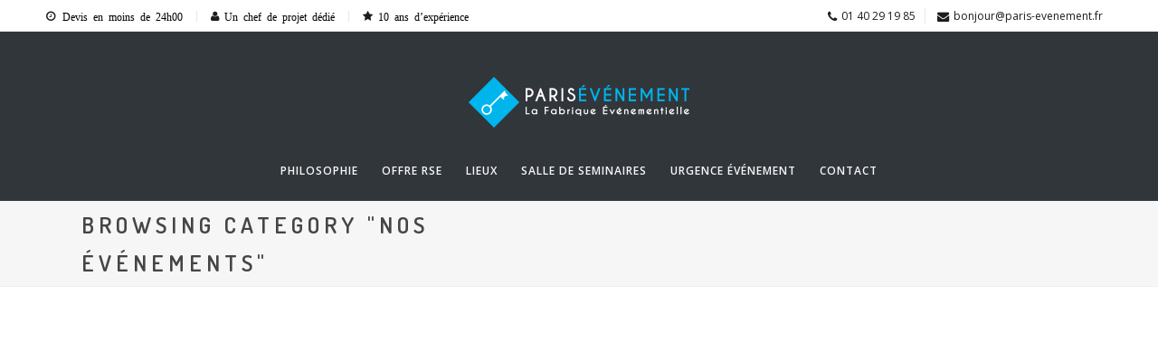

--- FILE ---
content_type: text/html; charset=UTF-8
request_url: http://www.paris-evenement.fr/category/nos-evenements/page/3/
body_size: 18950
content:

<!doctype html>
<html  lang="fr-FR">
<head>

<!-- Meta Tags -->

<meta charset="utf-8">
<meta name="viewport" content="width=device-width, initial-scale=1, maximum-scale=1" />
<meta http-equiv="Content-Type" content="text/html; charset=utf-8"/>
<title>

Paris Événement Nos Événements Archives - Page 3 sur 8 -</title>

<!--[if lte IE 8]>
	<script src="http://html5shim.googlecode.com/svn/trunk/html5.js"></script>
<![endif]-->

<link rel="shortcut icon" href="http://www.paris-evenement.fr/wp-content/uploads/2015/09/favicon.png">
<link rel="pingback" href="http://www.paris-evenement.fr/xmlrpc.php" />

 

<script>(function(d, s, id){
				 var js, fjs = d.getElementsByTagName(s)[0];
				 if (d.getElementById(id)) {return;}
				 js = d.createElement(s); js.id = id;
				 js.src = "//connect.facebook.net/en_US/sdk.js#xfbml=1&version=v2.6";
				 fjs.parentNode.insertBefore(js, fjs);
			   }(document, 'script', 'facebook-jssdk'));</script>	<script type="text/javascript">
	WebFontConfig = {
		google: { families: [ "Open+Sans:300,400,400italic,500,600,700,700italic:latin,greek-ext,cyrillic,latin-ext,greek,cyrillic-ext,vietnamese", "Dosis:300,400,400italic,500,600,700,700italic:latin,greek-ext,cyrillic,latin-ext,greek,cyrillic-ext,vietnamese", "Crete+Round:300,400,400italic,500,600,700,700italic:latin,greek-ext,cyrillic,latin-ext,greek,cyrillic-ext,vietnamese" ] } ,		custom: {
            families: [ 'fontAwesome'  ],
             urls: ['http://www.paris-evenement.fr/wp-content/themes/Arena/css/icons.css' ]
         }
	};
	(function() {
		var wf = document.createElement('script');
		wf.src = ('https:' == document.location.protocol ? 'https' : 'http') +
		  '://ajax.googleapis.com/ajax/libs/webfont/1/webfont.js';
		wf.type = 'text/javascript';
		wf.async = 'true';
		var s = document.getElementsByTagName('script')[0];
		s.parentNode.insertBefore(wf, s);
	})();
</script>
<meta name='robots' content='max-image-preview:large' />

	<!-- This site is optimized with the Yoast SEO plugin v15.3 - https://yoast.com/wordpress/plugins/seo/ -->
	<title>Paris Événement Nos Événements Archives - Page 3 sur 8 -</title>
	<meta name="robots" content="index, follow, max-snippet:-1, max-image-preview:large, max-video-preview:-1" />
	<link rel="canonical" href="http://www.paris-evenement.fr/category/nos-evenements/page/3/" />
	<link rel="prev" href="http://www.paris-evenement.fr/category/nos-evenements/page/2/" />
	<link rel="next" href="http://www.paris-evenement.fr/category/nos-evenements/page/4/" />
	<meta property="og:locale" content="fr_FR" />
	<meta property="og:type" content="article" />
	<meta property="og:title" content="Paris Événement Nos Événements Archives - Page 3 sur 8 -" />
	<meta property="og:description" content="Découvrez les événements que nous avons réalisé. Professionnels comme particuliers, tous ont fait appel à Paris Événement pour leur location de lieu atypique parisien !" />
	<meta property="og:url" content="http://www.paris-evenement.fr/category/nos-evenements/" />
	<meta property="og:site_name" content="Paris Événement" />
	<meta name="twitter:card" content="summary" />
	<script type="application/ld+json" class="yoast-schema-graph">{"@context":"https://schema.org","@graph":[{"@type":"WebSite","@id":"http://www.paris-evenement.fr/#website","url":"http://www.paris-evenement.fr/","name":"Paris \u00c9v\u00e9nement","description":"La Fabrique \u00c9v\u00e9nementielle","potentialAction":[{"@type":"SearchAction","target":"http://www.paris-evenement.fr/?s={search_term_string}","query-input":"required name=search_term_string"}],"inLanguage":"fr-FR"},{"@type":"CollectionPage","@id":"http://www.paris-evenement.fr/category/nos-evenements/page/3/#webpage","url":"http://www.paris-evenement.fr/category/nos-evenements/page/3/","name":"Paris \u00c9v\u00e9nement Nos \u00c9v\u00e9nements Archives - Page 3 sur 8 -","isPartOf":{"@id":"http://www.paris-evenement.fr/#website"},"inLanguage":"fr-FR","potentialAction":[{"@type":"ReadAction","target":["http://www.paris-evenement.fr/category/nos-evenements/page/3/"]}]}]}</script>
	<!-- / Yoast SEO plugin. -->


<link rel='dns-prefetch' href='//www.paris-evenement.fr' />
<link rel='dns-prefetch' href='//w.sharethis.com' />
<link rel='dns-prefetch' href='//fonts.googleapis.com' />
<link rel='dns-prefetch' href='//maxcdn.bootstrapcdn.com' />
<link rel="alternate" type="application/rss+xml" title="Paris Événement &raquo; Flux" href="http://www.paris-evenement.fr/feed/" />
<link rel="alternate" type="application/rss+xml" title="Paris Événement &raquo; Flux des commentaires" href="http://www.paris-evenement.fr/comments/feed/" />
<link rel="alternate" type="application/rss+xml" title="Paris Événement &raquo; Flux de la catégorie Nos Événements" href="http://www.paris-evenement.fr/category/nos-evenements/feed/" />
<script type="text/javascript">
window._wpemojiSettings = {"baseUrl":"https:\/\/s.w.org\/images\/core\/emoji\/14.0.0\/72x72\/","ext":".png","svgUrl":"https:\/\/s.w.org\/images\/core\/emoji\/14.0.0\/svg\/","svgExt":".svg","source":{"concatemoji":"http:\/\/www.paris-evenement.fr\/wp-includes\/js\/wp-emoji-release.min.js?ver=6.1.9"}};
/*! This file is auto-generated */
!function(e,a,t){var n,r,o,i=a.createElement("canvas"),p=i.getContext&&i.getContext("2d");function s(e,t){var a=String.fromCharCode,e=(p.clearRect(0,0,i.width,i.height),p.fillText(a.apply(this,e),0,0),i.toDataURL());return p.clearRect(0,0,i.width,i.height),p.fillText(a.apply(this,t),0,0),e===i.toDataURL()}function c(e){var t=a.createElement("script");t.src=e,t.defer=t.type="text/javascript",a.getElementsByTagName("head")[0].appendChild(t)}for(o=Array("flag","emoji"),t.supports={everything:!0,everythingExceptFlag:!0},r=0;r<o.length;r++)t.supports[o[r]]=function(e){if(p&&p.fillText)switch(p.textBaseline="top",p.font="600 32px Arial",e){case"flag":return s([127987,65039,8205,9895,65039],[127987,65039,8203,9895,65039])?!1:!s([55356,56826,55356,56819],[55356,56826,8203,55356,56819])&&!s([55356,57332,56128,56423,56128,56418,56128,56421,56128,56430,56128,56423,56128,56447],[55356,57332,8203,56128,56423,8203,56128,56418,8203,56128,56421,8203,56128,56430,8203,56128,56423,8203,56128,56447]);case"emoji":return!s([129777,127995,8205,129778,127999],[129777,127995,8203,129778,127999])}return!1}(o[r]),t.supports.everything=t.supports.everything&&t.supports[o[r]],"flag"!==o[r]&&(t.supports.everythingExceptFlag=t.supports.everythingExceptFlag&&t.supports[o[r]]);t.supports.everythingExceptFlag=t.supports.everythingExceptFlag&&!t.supports.flag,t.DOMReady=!1,t.readyCallback=function(){t.DOMReady=!0},t.supports.everything||(n=function(){t.readyCallback()},a.addEventListener?(a.addEventListener("DOMContentLoaded",n,!1),e.addEventListener("load",n,!1)):(e.attachEvent("onload",n),a.attachEvent("onreadystatechange",function(){"complete"===a.readyState&&t.readyCallback()})),(e=t.source||{}).concatemoji?c(e.concatemoji):e.wpemoji&&e.twemoji&&(c(e.twemoji),c(e.wpemoji)))}(window,document,window._wpemojiSettings);
</script>
<style type="text/css">
img.wp-smiley,
img.emoji {
	display: inline !important;
	border: none !important;
	box-shadow: none !important;
	height: 1em !important;
	width: 1em !important;
	margin: 0 0.07em !important;
	vertical-align: -0.1em !important;
	background: none !important;
	padding: 0 !important;
}
</style>
	<link rel='stylesheet' id='dashicons-css' href='http://www.paris-evenement.fr/wp-includes/css/dashicons.min.css?ver=6.1.9' type='text/css' media='all' />
<link rel='stylesheet' id='wp-jquery-ui-dialog-css' href='http://www.paris-evenement.fr/wp-includes/css/jquery-ui-dialog.min.css?ver=6.1.9' type='text/css' media='all' />
<link rel='stylesheet' id='wp-block-library-css' href='http://www.paris-evenement.fr/wp-includes/css/dist/block-library/style.min.css?ver=6.1.9' type='text/css' media='all' />
<link rel='stylesheet' id='classic-theme-styles-css' href='http://www.paris-evenement.fr/wp-includes/css/classic-themes.min.css?ver=1' type='text/css' media='all' />
<style id='global-styles-inline-css' type='text/css'>
body{--wp--preset--color--black: #000000;--wp--preset--color--cyan-bluish-gray: #abb8c3;--wp--preset--color--white: #ffffff;--wp--preset--color--pale-pink: #f78da7;--wp--preset--color--vivid-red: #cf2e2e;--wp--preset--color--luminous-vivid-orange: #ff6900;--wp--preset--color--luminous-vivid-amber: #fcb900;--wp--preset--color--light-green-cyan: #7bdcb5;--wp--preset--color--vivid-green-cyan: #00d084;--wp--preset--color--pale-cyan-blue: #8ed1fc;--wp--preset--color--vivid-cyan-blue: #0693e3;--wp--preset--color--vivid-purple: #9b51e0;--wp--preset--gradient--vivid-cyan-blue-to-vivid-purple: linear-gradient(135deg,rgba(6,147,227,1) 0%,rgb(155,81,224) 100%);--wp--preset--gradient--light-green-cyan-to-vivid-green-cyan: linear-gradient(135deg,rgb(122,220,180) 0%,rgb(0,208,130) 100%);--wp--preset--gradient--luminous-vivid-amber-to-luminous-vivid-orange: linear-gradient(135deg,rgba(252,185,0,1) 0%,rgba(255,105,0,1) 100%);--wp--preset--gradient--luminous-vivid-orange-to-vivid-red: linear-gradient(135deg,rgba(255,105,0,1) 0%,rgb(207,46,46) 100%);--wp--preset--gradient--very-light-gray-to-cyan-bluish-gray: linear-gradient(135deg,rgb(238,238,238) 0%,rgb(169,184,195) 100%);--wp--preset--gradient--cool-to-warm-spectrum: linear-gradient(135deg,rgb(74,234,220) 0%,rgb(151,120,209) 20%,rgb(207,42,186) 40%,rgb(238,44,130) 60%,rgb(251,105,98) 80%,rgb(254,248,76) 100%);--wp--preset--gradient--blush-light-purple: linear-gradient(135deg,rgb(255,206,236) 0%,rgb(152,150,240) 100%);--wp--preset--gradient--blush-bordeaux: linear-gradient(135deg,rgb(254,205,165) 0%,rgb(254,45,45) 50%,rgb(107,0,62) 100%);--wp--preset--gradient--luminous-dusk: linear-gradient(135deg,rgb(255,203,112) 0%,rgb(199,81,192) 50%,rgb(65,88,208) 100%);--wp--preset--gradient--pale-ocean: linear-gradient(135deg,rgb(255,245,203) 0%,rgb(182,227,212) 50%,rgb(51,167,181) 100%);--wp--preset--gradient--electric-grass: linear-gradient(135deg,rgb(202,248,128) 0%,rgb(113,206,126) 100%);--wp--preset--gradient--midnight: linear-gradient(135deg,rgb(2,3,129) 0%,rgb(40,116,252) 100%);--wp--preset--duotone--dark-grayscale: url('#wp-duotone-dark-grayscale');--wp--preset--duotone--grayscale: url('#wp-duotone-grayscale');--wp--preset--duotone--purple-yellow: url('#wp-duotone-purple-yellow');--wp--preset--duotone--blue-red: url('#wp-duotone-blue-red');--wp--preset--duotone--midnight: url('#wp-duotone-midnight');--wp--preset--duotone--magenta-yellow: url('#wp-duotone-magenta-yellow');--wp--preset--duotone--purple-green: url('#wp-duotone-purple-green');--wp--preset--duotone--blue-orange: url('#wp-duotone-blue-orange');--wp--preset--font-size--small: 13px;--wp--preset--font-size--medium: 20px;--wp--preset--font-size--large: 36px;--wp--preset--font-size--x-large: 42px;--wp--preset--spacing--20: 0.44rem;--wp--preset--spacing--30: 0.67rem;--wp--preset--spacing--40: 1rem;--wp--preset--spacing--50: 1.5rem;--wp--preset--spacing--60: 2.25rem;--wp--preset--spacing--70: 3.38rem;--wp--preset--spacing--80: 5.06rem;}:where(.is-layout-flex){gap: 0.5em;}body .is-layout-flow > .alignleft{float: left;margin-inline-start: 0;margin-inline-end: 2em;}body .is-layout-flow > .alignright{float: right;margin-inline-start: 2em;margin-inline-end: 0;}body .is-layout-flow > .aligncenter{margin-left: auto !important;margin-right: auto !important;}body .is-layout-constrained > .alignleft{float: left;margin-inline-start: 0;margin-inline-end: 2em;}body .is-layout-constrained > .alignright{float: right;margin-inline-start: 2em;margin-inline-end: 0;}body .is-layout-constrained > .aligncenter{margin-left: auto !important;margin-right: auto !important;}body .is-layout-constrained > :where(:not(.alignleft):not(.alignright):not(.alignfull)){max-width: var(--wp--style--global--content-size);margin-left: auto !important;margin-right: auto !important;}body .is-layout-constrained > .alignwide{max-width: var(--wp--style--global--wide-size);}body .is-layout-flex{display: flex;}body .is-layout-flex{flex-wrap: wrap;align-items: center;}body .is-layout-flex > *{margin: 0;}:where(.wp-block-columns.is-layout-flex){gap: 2em;}.has-black-color{color: var(--wp--preset--color--black) !important;}.has-cyan-bluish-gray-color{color: var(--wp--preset--color--cyan-bluish-gray) !important;}.has-white-color{color: var(--wp--preset--color--white) !important;}.has-pale-pink-color{color: var(--wp--preset--color--pale-pink) !important;}.has-vivid-red-color{color: var(--wp--preset--color--vivid-red) !important;}.has-luminous-vivid-orange-color{color: var(--wp--preset--color--luminous-vivid-orange) !important;}.has-luminous-vivid-amber-color{color: var(--wp--preset--color--luminous-vivid-amber) !important;}.has-light-green-cyan-color{color: var(--wp--preset--color--light-green-cyan) !important;}.has-vivid-green-cyan-color{color: var(--wp--preset--color--vivid-green-cyan) !important;}.has-pale-cyan-blue-color{color: var(--wp--preset--color--pale-cyan-blue) !important;}.has-vivid-cyan-blue-color{color: var(--wp--preset--color--vivid-cyan-blue) !important;}.has-vivid-purple-color{color: var(--wp--preset--color--vivid-purple) !important;}.has-black-background-color{background-color: var(--wp--preset--color--black) !important;}.has-cyan-bluish-gray-background-color{background-color: var(--wp--preset--color--cyan-bluish-gray) !important;}.has-white-background-color{background-color: var(--wp--preset--color--white) !important;}.has-pale-pink-background-color{background-color: var(--wp--preset--color--pale-pink) !important;}.has-vivid-red-background-color{background-color: var(--wp--preset--color--vivid-red) !important;}.has-luminous-vivid-orange-background-color{background-color: var(--wp--preset--color--luminous-vivid-orange) !important;}.has-luminous-vivid-amber-background-color{background-color: var(--wp--preset--color--luminous-vivid-amber) !important;}.has-light-green-cyan-background-color{background-color: var(--wp--preset--color--light-green-cyan) !important;}.has-vivid-green-cyan-background-color{background-color: var(--wp--preset--color--vivid-green-cyan) !important;}.has-pale-cyan-blue-background-color{background-color: var(--wp--preset--color--pale-cyan-blue) !important;}.has-vivid-cyan-blue-background-color{background-color: var(--wp--preset--color--vivid-cyan-blue) !important;}.has-vivid-purple-background-color{background-color: var(--wp--preset--color--vivid-purple) !important;}.has-black-border-color{border-color: var(--wp--preset--color--black) !important;}.has-cyan-bluish-gray-border-color{border-color: var(--wp--preset--color--cyan-bluish-gray) !important;}.has-white-border-color{border-color: var(--wp--preset--color--white) !important;}.has-pale-pink-border-color{border-color: var(--wp--preset--color--pale-pink) !important;}.has-vivid-red-border-color{border-color: var(--wp--preset--color--vivid-red) !important;}.has-luminous-vivid-orange-border-color{border-color: var(--wp--preset--color--luminous-vivid-orange) !important;}.has-luminous-vivid-amber-border-color{border-color: var(--wp--preset--color--luminous-vivid-amber) !important;}.has-light-green-cyan-border-color{border-color: var(--wp--preset--color--light-green-cyan) !important;}.has-vivid-green-cyan-border-color{border-color: var(--wp--preset--color--vivid-green-cyan) !important;}.has-pale-cyan-blue-border-color{border-color: var(--wp--preset--color--pale-cyan-blue) !important;}.has-vivid-cyan-blue-border-color{border-color: var(--wp--preset--color--vivid-cyan-blue) !important;}.has-vivid-purple-border-color{border-color: var(--wp--preset--color--vivid-purple) !important;}.has-vivid-cyan-blue-to-vivid-purple-gradient-background{background: var(--wp--preset--gradient--vivid-cyan-blue-to-vivid-purple) !important;}.has-light-green-cyan-to-vivid-green-cyan-gradient-background{background: var(--wp--preset--gradient--light-green-cyan-to-vivid-green-cyan) !important;}.has-luminous-vivid-amber-to-luminous-vivid-orange-gradient-background{background: var(--wp--preset--gradient--luminous-vivid-amber-to-luminous-vivid-orange) !important;}.has-luminous-vivid-orange-to-vivid-red-gradient-background{background: var(--wp--preset--gradient--luminous-vivid-orange-to-vivid-red) !important;}.has-very-light-gray-to-cyan-bluish-gray-gradient-background{background: var(--wp--preset--gradient--very-light-gray-to-cyan-bluish-gray) !important;}.has-cool-to-warm-spectrum-gradient-background{background: var(--wp--preset--gradient--cool-to-warm-spectrum) !important;}.has-blush-light-purple-gradient-background{background: var(--wp--preset--gradient--blush-light-purple) !important;}.has-blush-bordeaux-gradient-background{background: var(--wp--preset--gradient--blush-bordeaux) !important;}.has-luminous-dusk-gradient-background{background: var(--wp--preset--gradient--luminous-dusk) !important;}.has-pale-ocean-gradient-background{background: var(--wp--preset--gradient--pale-ocean) !important;}.has-electric-grass-gradient-background{background: var(--wp--preset--gradient--electric-grass) !important;}.has-midnight-gradient-background{background: var(--wp--preset--gradient--midnight) !important;}.has-small-font-size{font-size: var(--wp--preset--font-size--small) !important;}.has-medium-font-size{font-size: var(--wp--preset--font-size--medium) !important;}.has-large-font-size{font-size: var(--wp--preset--font-size--large) !important;}.has-x-large-font-size{font-size: var(--wp--preset--font-size--x-large) !important;}
.wp-block-navigation a:where(:not(.wp-element-button)){color: inherit;}
:where(.wp-block-columns.is-layout-flex){gap: 2em;}
.wp-block-pullquote{font-size: 1.5em;line-height: 1.6;}
</style>
<link rel='stylesheet' id='rs-plugin-settings-css' href='http://www.paris-evenement.fr/wp-content/plugins/revslider/public/assets/css/settings.css?ver=5.1.3' type='text/css' media='all' />
<style id='rs-plugin-settings-inline-css' type='text/css'>
.tp-caption a{color:#ff7302;text-shadow:none;-webkit-transition:all 0.2s ease-out;-moz-transition:all 0.2s ease-out;-o-transition:all 0.2s ease-out;-ms-transition:all 0.2s ease-out}.tp-caption a:hover{color:#ffa902}.tp-caption.heading-main-center,.tp-caption.heading-main{color:#f0f0f0;   font-family:"Dosis",Open Sans,sans-serif;   font-size:48px;   text-transform:uppercase;   letter-spacing:7px;   line-height:64px}.tp-caption.heading-main-center,.tp-caption.heading-sec-center{text-align:center}.tp-caption.heading-sec-center,.tp-caption.heading-sec,.tp-caption.buttons-center{font-family:Open Sans,sans-serif;   font-weight:300;   font-size:17px;   line-height:30px;   color:#ccc;   letter-spacing:0.5px}.tp-caption.heading-sec2-center{font-family:"Dosis",sans-serif;   font-weight:500;   font-size:18px;   line-height:28px;   color:#fff;   text-transform:uppercase;   letter-spacing:5px}
</style>
<link rel='stylesheet' id='simple-share-buttons-adder-indie-css' href='//fonts.googleapis.com/css?family=Indie+Flower&#038;ver=6.1.9' type='text/css' media='all' />
<link rel='stylesheet' id='simple-share-buttons-adder-font-awesome-css' href='//maxcdn.bootstrapcdn.com/font-awesome/4.3.0/css/font-awesome.min.css?ver=6.1.9' type='text/css' media='all' />
<link rel='stylesheet' id='style-css-css' href='http://www.paris-evenement.fr/wp-content/themes/Arena/style.css?ver=6.1.9' type='text/css' media='all' />
<link rel='stylesheet' id='layout-css' href='http://www.paris-evenement.fr/wp-content/themes/Arena/css/layout.css?ver=6.1.9' type='text/css' media='all' />
<link rel='stylesheet' id='main-css' href='http://www.paris-evenement.fr/wp-content/themes/Arena/css/main.css?ver=6.1.9' type='text/css' media='all' />
<link rel='stylesheet' id='shortcodes-css' href='http://www.paris-evenement.fr/wp-content/themes/Arena/css/shortcodes.css?ver=6.1.9' type='text/css' media='all' />
<link rel='stylesheet' id='mediaelement-css' href='http://www.paris-evenement.fr/wp-includes/js/mediaelement/mediaelementplayer-legacy.min.css?ver=4.2.17' type='text/css' media='all' />
<link rel='stylesheet' id='prettyPhoto-css' href='http://www.paris-evenement.fr/wp-content/themes/Arena/css/prettyPhoto.css?ver=6.1.9' type='text/css' media='all' />
<link rel='stylesheet' id='responsive-css' href='http://www.paris-evenement.fr/wp-content/themes/Arena/css/responsive.css?ver=6.1.9' type='text/css' media='all' />
<script type='text/javascript' src='http://www.paris-evenement.fr/wp-includes/js/jquery/jquery.min.js?ver=3.6.1' id='jquery-core-js'></script>
<script type='text/javascript' src='http://www.paris-evenement.fr/wp-includes/js/jquery/jquery-migrate.min.js?ver=3.3.2' id='jquery-migrate-js'></script>
<script type='text/javascript' src='http://www.paris-evenement.fr/wp-content/plugins/revslider/public/assets/js/jquery.themepunch.tools.min.js?ver=5.1.3' id='tp-tools-js'></script>
<script type='text/javascript' src='http://www.paris-evenement.fr/wp-content/plugins/revslider/public/assets/js/jquery.themepunch.revolution.min.js?ver=5.1.3' id='revmin-js'></script>
<script id='st_insights_js' type='text/javascript' src='http://w.sharethis.com/button/st_insights.js?publisher=4d48b7c5-0ae3-43d4-bfbe-3ff8c17a8ae6&#038;product=simpleshare' id='ssba-sharethis-js'></script>
<!-- This site uses the Better Analytics plugin.  https://marketplace.digitalpoint.com/better-analytics.3354/item -->
<script type='text/javascript' src='http://www.paris-evenement.fr/wp-content/plugins/better-analytics/js/loader.php?ver=1.2.5.js' ></script><link rel="https://api.w.org/" href="http://www.paris-evenement.fr/wp-json/" /><link rel="alternate" type="application/json" href="http://www.paris-evenement.fr/wp-json/wp/v2/categories/84" /><link rel="EditURI" type="application/rsd+xml" title="RSD" href="http://www.paris-evenement.fr/xmlrpc.php?rsd" />
<link rel="wlwmanifest" type="application/wlwmanifest+xml" href="http://www.paris-evenement.fr/wp-includes/wlwmanifest.xml" />
<meta name="generator" content="WordPress 6.1.9" />
<meta name="generator" content="Powered by WPBakery Page Builder - drag and drop page builder for WordPress."/>
<!--[if lte IE 9]><link rel="stylesheet" type="text/css" href="http://www.paris-evenement.fr/wp-content/plugins/js_composer/assets/css/vc_lte_ie9.min.css" media="screen"><![endif]--><meta name="generator" content="Powered by Slider Revolution 5.1.3 - responsive, Mobile-Friendly Slider Plugin for WordPress with comfortable drag and drop interface." />
   <!-- Custom Stylesheet -->
  <style type="text/css">
  
  	
    body,
    .boxed-layout{
	   	   
	  	
	   background-color:#ffffff;
	   background-repeat:no-repeat;
	   background-position:center center;
	   -webkit-background-size: cover; 
       -moz-background-size: cover; 
	   -o-background-size: cover; 
	   background-size: cover;
	   background-attachment:fixed;
    }
	 
    body{
        font-family: Open Sans ;
        font-size: 16px;
        font-style: ;
		font-weight: 400;
	    line-height:20px;
        color: #2b2b2b;
	       }
   
   
   .button , input[type="submit"],
   .brad-info-box{
	   font-family:Open Sans ;
   }
   
   .portfolio-tabs ,
   ul.product_list_widget li a,
   .button,
   .counter-title > span.counter-value{
	   font-family:Dosis;
   }
   
  
   
	 
  /*blockquote style */
  blockquote{
    font-family: Crete Round ;
    font-size: 21px;
    font-style: ;
	font-weight: ;
	line-height:31px;
	letter-spacing:0px;
	text-transform:none;
    color: #999999;
  }

   /*-----------------------------------------------------*/
   /* Heading Styles
   /*-----------------------------------------------------*/

   h1{
    font-family: Dosis ;
    font-size: 39px;
    font-style: ;
	font-weight: 500;
	line-height:45px;
	letter-spacing:3px;
	text-transform:uppercase;
    color: #2d2d2d;
	}

  h2{
    font-family: Dosis ;
    font-size: 30px;
    font-style: ;
	 font-weight: 500;
	line-height:40px;
	letter-spacing:4px;
	text-transform:uppercase;
    color: #00a0de;
   }

   h3{
    font-family: Dosis ;
    font-size: 20px;
    font-style: ;
	font-weight: 500;
	line-height:30px;
	letter-spacing:3px;
	text-transform:uppercase;
    color: #42b1dd; 
   }

  h4{
    font-family: Dosis;
    font-size: 15px;
    font-style: ;
	font-weight: 500;
	line-height:25px;
	letter-spacing:2px;
	text-transform:uppercase;
    color: #2d2d2d;
   } 

  h5{
    font-family: Dosis;
    font-size: 14px;
    font-style: ;
	font-weight: 600;
	line-height:22px;
	letter-spacing:3px;
	text-transform:uppercase;
    color: #3d3d3d;
   }

  h6{
    font-family: Dosis;
    font-size: 14px;
    font-style: ;
	font-weight: 500;
	line-height:24px;
	letter-spacing:2px;
	text-transform:uppercase;
    color: #3d3d3d; 
   }
   
   .tabset > ul.tabs > li > a ,
   .tabset.vertical-tabset > ul.tabs > li > a,
   .toggle .toggle-title, .accordion .accordion-title{
	    font-family: Dosis;
		font-size: ;
		font-style: ;
		font-weight: 500;
		letter-spacing:2px;
		text-transform:uppercase;
   }
   
  .sidebar .widget > h4 {
	font-family: Dosis;
    font-size: 14px;
    font-style: ;
	font-weight: 500;
	line-height:45px;
	letter-spacing:2px;
	text-transform:uppercase;
    color: #2d2d2d;
	background-color:transparent;
   }
   

   a{
	   color:#00a0de;
   }
    a:hover{
		color:#2d2d2d;
	}
	
  
  .tooltips a{
	  border-bottom-color:#00a0de  }
  
  .tooltips a:hover{
	  border-bottom-color:#2d2d2d  }
  
 
   .boxed-layout{
	   border:0 solid ;
   }

  /*----------------------------------------------*/ 
  /* Topbar 
  /*----------------------------------------------*/

  #top_bar {
	background-color:#ffffff;
	border-bottom-color:#e8e8e8;
	color:#1d1d1d;
  }
  #top_bar .social-icons li{
	  border-color:#e8e8e8;
  }
   #top_bar .contact-info span,
   #top_bar .top-menu > li {
     border-color:#e8e8e8;
  }
  
  #top_bar .social-icons li a ,
  #top_bar .top-menu > li a ,
  #top_bar  a {
	  color:#000000;
  }
  #top_bar .social-icons li a:hover ,
  #top_bar .top-menu > li a:hover ,
  #top_bar a:hover {
	  color:#00a0de;
  }


  /*----------------------------------------------*/
  /* Main Navigation Styles
  /*----------------------------------------------*/

   #header.shrinked #main_navigation{
	 min-height:105px;
  }
  
  #header.shrinked #main_navigation #logo ,
  #header.shrinked #main_navigation ul.main_menu > li,
  #header.shrinked.type3 #header-search-button,
  #header.shrinked.type3 .cart-container,
  #header.shrinked.type3 .header-nav .social-icons{
	  height:105px!important;
	  line-height:105px!important;
	  max-height:105px!important;
  }
  
  
    .logo-container{
	   width:278px;
   }
   #header.type2 .logo-container{
	   margin-left:-139px;
   }
   #header.type2 .left-nav-container{
	   padding-right:179px;
   }
   #header.type2 .right-nav-container{
	   padding-left:179px;
   }
   

  #main_navigation{
	  min-height:73px;
  }
  #main_navigation ,
  .header_container,
  #header.type3 .nav-container,
  #side_header {
      background:#31363b;
  }
  ul.main_menu > li > a ,
  #side_header ul.side_menu > li > a { 
      color:#f7f7f7;
      font-size:12px;
      font-weight: 600;
	  letter-spacing: 1px;
      font-family:Open Sans;
	  text-transform:none;
	  border-bottom-color:#c5a47e   }
   
   .brad-mega-menu .brad-megamenu-title{
	  color:#ffffff;
	  border-bottom-color:#ffffff;
      font-size:12px;
      font-weight: 500;
	  letter-spacing: 3px;
      font-family:Dosis;
	  text-transform:uppercase;
   }
   
  .main_menu > li:hover > a,
  .main_menu > li > a:hover ,
  #side_header ul.side_menu > li > a:hover {
	  color: #00a0de  }
  
  #side_header ul.side_menu > li > a,
  #side_header ul.side_menu > li > ul{
	  border-bottom-color:#dddddd  }

  .main_menu > li.active a,
  .main_menu > li.active a:hover ,
  #side_header ul.side_menu > li.active > a,
  #side_header ul.side_menu > li.active > a:hover
   {
	   color: #f7f7f7;
	   border-top-color:#f7f7f7;
}
  .main_menu ul.sub-menu {
	background-color:#b2b2b2;
	background-color:rgba(178,178,178,0.98);
	border-color:#c5a47e;
	border-color:#c5a47e	
}

 .main_menu ul.sub-menu li a ,
 #side_header .sub-menu li a {
	color:#cccccc;
    font-size:12px;
    font-weight:600; 
    font-family:Open Sans;
	text-transform:none;
	letter-spacing:1px;
  }

  .main_menu .sub-menu li.current-menu-item > a,
  .main_menu .sub-menu li.current-menu-item > a:hover,
  .main_menu .sub-menu li.current_page_item > a,
  .main_menu .sub-menu li.current_page_item > a:hover ,

  #side_header .sub-menu li.current-menu-item >  a,
  #side_header .sub-menu li.current-menu-item > a:hover,
  #side_header .sub-menu li.current_page_item > a,
  #side_header .sub-menu li.current_page_item > a:hover{
	 color:#ffffff;
  }


  .main_menu .sub-menu li a:hover{
	 color:#00a0de;
}

  #side_header .sub-menu li a:hover{
	 color:#00a0de;
  }

  #header-search-button a ,
  .cart-icon-wrapper ,
  .toggle-menu ,
  .header-nav .social-icons li a ,
  .carticon-mobile{
	 color:#f7f7f7;
	 background-color:transparent;
	 
  }


  #header-search-button a:hover ,
  .cart-icon-wrapper:hover ,
  .toggle-menu:hover ,
  .header-nav .social-icons li a:hover ,
  .carticon-mobile:hover{
	 color:#00a0de;
	 background-color:transparent;
  }
  
  #logo ,
  ul.main_menu > li ,
  #header.type3 #header-search-button,
  #header.type3 .cart-container,
  #header.type3 .header-nav .social-icons{
	  height:73px;
	  line-height:73px;
	  max-height:73px;
 }

 .main_menu > li > ul.sub-menu.brad-mega-menu > li{
	 border-right-color:transparent }
 

  

  #titlebar.titlebar-type-transparent{
	 padding-top:73px;
 }

 
 
 /* Woocart Stylings */
 .cart-container .widget_shopping_cart{
	 
	 background-color:#ffffff;
	 background-color:rgba(255,255,255,0.98);
	 color:#999999;
 }
 
 .cart-container ul.product_list_widget li a{
	 color:#454545;
 }
 
 .cart-container ul.product_list_widget li a:hover{
	 color:#00a0de;
 }
 
 .cart-container p.buttons .button{
	 color:#454545!important;
	 border-color:#454545!important;
 }
 
 .cart-container p.buttons .button:hover{
	 color:#00a0de!important;
	 border-color:#00a0de!important;
 }
 
 .cart-container .widget_shopping_cart_content .total{
	 border-bottom-color:#e8e8e8!important;
	 border-top-color:#e8e8e8!important;
 }
 
 .cart-container .widget_shopping_cart{
	 border:1px solid #e8e8e8;
 }
 
 .cart-container ul.product_list_widget li .quantity{
	 color:#999999;
 }
 
 /* Brad Slider*/
 .carousel-caption h6{
	font-family: Dosis;
    font-size: 18px;
    font-weight: 500;
	font-style: ;
	line-height:28px;
	letter-spacing:5px;
	text-transform:uppercase;
  }

 
 .carousel-caption h2{
	font-family: Dosis;
    font-size: 48px;
    font-style: ;
	font-weight: 400;
	line-height:60px;
	letter-spacing:10px;
	text-transform:uppercase;
  }
  
  
  .carousel-caption .slider-content{
	font-family: Open Sans;
    font-size: 19px;
    font-style: ;
	 font-weight: 300;
	line-height:30px;
	letter-spacing:0px;
	text-transform:none;
  }
  
   
 /*----------------------------------------------*/
 /* titlebar Style
 /*----------------------------------------------*/
 #titlebar{
	  background-color:#f6f6f6!important;  }
  
  #titlebar .titlebar-heading h1{
	  font-family: Dosis;
      font-style: ;
	  font-weight: ;
	  line-height:20px;
	  font-size: 19px;
	  letter-spacing:3px;
	  text-transform:uppercase;
  }
  
  #titlebar.titlebar-size-medium .titlebar-heading h1 {
	line-height:42px;
	font-size: 25px;
	letter-spacing:5px;
	text-transform:uppercase;
  }
  
  #titlebar.titlebar-size-large .titlebar-heading h1 {
	line-height:55px;
	font-size: 48px;
	letter-spacing:8px;
	text-transform:uppercase;
  }

  #titlebar .parallax-image{
	 	   background-repeat:no-repeat;
	   background-position:left top;
	   -webkit-background-size: cover; 
       -moz-background-size: cover; 
	   -o-background-size: cover; 
	   background-size: cover;
  }
  
     #titlebar .section-overlay{
	   background-color:;
	   opacity:1;
	   filter:alpha(opacity=100);
 }
 
 #titlebar .titlebar-wrapper{
	 	 height:70px;
	 min-height:70px;
 }

 #titlebar.titlebar-type-transparent .titlebar-wrapper{
	 padding-bottom:26px;
 }

 #titlebar .titlebar-subcontent{
	 font-family: Open Sans;
      font-style: ;
	  font-weight: 300;
	  letter-spacing:0px;
	  text-transform:none;
}
  

/*-------------------------------------------------*/
/* Overlay and buttons
*---------------------------------------------------*/


  .button ,
  input[type="submit"]{
	  background-color:#00a0de;
	  color:#ffffff;
}

  
/*---------------------------------------------------*/
/* Footer Styles
/*---------------------------------------------------*/

  #footer{
	font-size:14px;
	line-height:24px;
  }

/*Fotter Widget Area1*/
 #footer .footer-widgets{
	 border-top:0 solid ;
	 background-color:#31363b;
	 color: #999999;
 }
 
 #footer  .widget_nav_menu ul ul{
	  border-top:1px solid #555555;
  }
  
  #footer .footer-widgets .widget-posts li .date {
      color : #999999;
  }

  #footer .footer-widgets .widget h4 {
     color:#ffffff!important;
     font-family:Dosis,sans-serif;
     font-style:;
	 font-weight:500;
     font-size:14px;
	 line-height:35px;
	 letter-spacing:3px;
	 text-transform:uppercase;
	 background-color:transparent  }
  
   #footer .footer-widgets a:link, #footer .footer-widgets a, #footer .footer-widgets a:visited, #footer .footer-widgets a:active{
      color:#cccccc!important;
  }
  #footer .footer-widgets a:hover, #footer .footer-widgets .widget_tag_cloud a:hover{
      color:#ebebeb;
  }
    
  
    
  /*footer copyright area */
  #copyright a  , 
  #copyright a:link ,
  #copyright a:active,
  #copyright .social-icons a ,
  #copyright .footer-menu > li a ,
  #copyright .go-top {
	 color: #cccccc;
  }
  #copyright a:hover,
  #copyright .social-icons a:hover ,
  #copyright .footer-menu > li a:hover,
  #copyright .go-top:hover{
	 color:#ebebeb;
  }
  .footer-menu > li{
	  border-right:1px solid #555555;
  }
  
  #copyright{
	  border-top:0 solid ;
	  background-color:#1b1b1b;
	  color: #999999;
  }


 /* overlay color */
 .overlay{
	 	background-color:#333333;
	background-color:rgba(51,51,51,0.9) }
 
 .overlay-content,
  .portfolio-items.portfolio-style1 .portfolio-item .info h5,
 .portfolio-items.portfolio-style1 .portfolio-item .info h5 a{
	 color:#dddddd!important;
 }
 
 .portfolio-items.portfolio-style1 .portfolio-item .info h3,
 .portfolio-items.portfolio-style1 .portfolio-item .info h3 a,
 .overlay-content h1,.overlay-content h2,.overlay-content h3,.overlay-content h4,.overlay-content h5,.overlay-content h6{
	 color:#ffffff!important;
 }
 
 .overlay .lightbox-icon,
 .overlay .love-it{
	 color:#454545;
	 background-color:#eeeeee;
 }

/*--------------------------------------------*/
/* Color Primary
/*--------------------------------------------*/

  .special_amp,
  #top_bar .social-icons li a:hover,
  #top_bar .top-menu > li a:hover ,
  .social-icons a:hover,
  .commentlist .reply a ,
  .commentlist .comment-meta a:hover,
  .post-share-menu li a:hover,
  .widget-posts li h6 a:hover,
  .highlighted,
  .star-rating,
  .shop_table .remove:hover,
  .form-row label .required,
   ul.product_list_widget li .amount ,
  .single-product-tabset .comment-form label .required,
  .products .product .price ,
  .woocommerce-checkout .chosen-container .chosen-results li.active-result.highlighted,
  .woocommerce-account .chosen-container .chosen-results li.active-result.highlighted,
  .post-meta-data.style2 .post-meta-cats,
  .post-meta-data.style2 .post-meta-cats a,
  ul.product_list_widget li a:hover,
  .post-meta-data > span a:hover,
  .quantity .minus, .quantity .plus,
  .widget > ul > li > a:hover ,
  .widget_nav_menu ul li a:hover
  {
	  color:#00a0de;
  }
  

  .color-primary,
  .primary-color,
  .portfolio-tabs ul li.sort-item.active a,
    .button.button_alternateprimary,
  .button.button_alternatewhite:hover{
	  color:#00a0de!important;
  }
  


    .pagination a.active,
    ul.styled-list li i ,
	ul.styled-list.style2 li i ,
   .button.button_alternateprimary,
   .shop_table .remove:hover,
   .commentlist .reply a ,
   .quantity .minus,
   .quantity .plus,
   .bx-pager-item a.active, .pagination a.selected,
   .bx-carousel-container .bx-prev:hover,
   .bx-carousel-container .bx-next:hover,
   .clients-carousel-container .bx-prev:hover,
   .clients-carousel-container .bx-next:hover,
   .title.style1.divider-primary.textright,
   .title.style3.bc-primary span,
   .title.style4.bc-primary span,
   blockquote{
	  border-color:#00a0de;
  }
  
  .button.button_alternateprimary{
		border-color:#00a0de!important;
   }
  
  .portfolio-carousel a.carousel-prev:hover,
  .portfolio-carousel a.carousel-next:hover,
   ul.styled-list.style2 li i,
  .progress .bar,
  .highlighted.style2,
  .product-wrapper .onsale,
  .single-product-wrapper .onsale,
  .widget_price_filter .price_slider_wrapper .price_slider .ui-slider-handle,
  .bubblingG span,
  .toggle .toggle-title a span.plus ,
  .accordion .accordion-title a span.plus,
  .commentlist .reply a:hover,
  .quantity .minus:hover,
  .quantity .plus:hover,
  .portfolio-tabs ul li.sort-item a:after,
  .bx-carousel-container .bx-prev:hover,
  .bx-carousel-container .bx-next:hover,
  .clients-carousel-container .bx-prev:hover,
  .clients-carousel-container .bx-next:hover,
  .cart-icon-wrapper .count,
  .person .divider span{
	  background-color:#00a0de;
  }
  
 
  .hr.hr-border-primary span:before ,
  .hr.hr-border-primary span:after,
  .hr-color-primary .hr span:after,
  .hr-color-primary .hr span:before,
  .button.button_alternateprimary:hover,
  .title.style1.divider-primary span:after,
  .title.style2.divider-primary span:after,
  .title.style3.divider-primary span:after,
  .title.style1.textcenter.divider-primary span:before,
  .title.style2.textcenter.divider-primary span:before,
  .title.style3.textcenter.divider-primary span:before{
	  background-color:#00a0de!important;
  }
  
 

/* Changement typographie des label de gravityform */
.gfield_label{
font-family: Dosis;	
}
/* espace entre les éléments du menus */
ul.main_menu > li  {
    margin-left: 20px;
}
</style>

<noscript><style type="text/css"> .wpb_animate_when_almost_visible { opacity: 1; }</style></noscript><!--[if IE]>
	<link rel="stylesheet" href="http://www.paris-evenement.fr/wp-content/themes/Arena/css/ie.css">
<![endif]-->
<!--[if lte IE 8]>
	<script type="text/javascript" src="http://www.paris-evenement.fr/wp-content/themes/Arena/js/respond.min.js"></script>
<![endif]-->
</head>


<body id="home" class="archive paged category category-nos-evenements category-84 paged-3 category-paged-3  solid-header header-scheme-light type3 header-fullwidth-yes border-no wpb-js-composer js-comp-ver-5.4.7 vc_responsive">

<!-- mobile menu Starts Here-->

<div id="mobile_navigation">
  <a id="close-mobile-menu" href="#">X</a>
  <ul id="mobile_menu" class="mobile_menu"><li id="menu-item-11453" class="menu-item menu-item-type-post_type menu-item-object-page menu-item-11453"><a href="http://www.paris-evenement.fr/le-groupe/">PHILOSOPHIE</a></li>
<li id="menu-item-11677" class="menu-item menu-item-type-post_type menu-item-object-page menu-item-11677"><a href="http://www.paris-evenement.fr/offre-eco-responsable-organisation-evenement-developpement-durable/">OFFRE RSE</a></li>
<li id="menu-item-9171" class="menu-item menu-item-type-post_type menu-item-object-page menu-item-9171"><a href="http://www.paris-evenement.fr/nos-lieux/">LIEUX</a></li>
<li id="menu-item-12819" class="menu-item menu-item-type-post_type menu-item-object-page menu-item-12819"><a href="http://www.paris-evenement.fr/location-salles-de-seminaire-paris/">SALLE DE SEMINAIRES</a></li>
<li id="menu-item-12617" class="menu-item menu-item-type-post_type menu-item-object-page menu-item-12617"><a title=":)" href="http://www.paris-evenement.fr/urgence-evenement-seminaire-conference-reunion-cocktail/">URGENCE ÉVÉNEMENT</a></li>
<li id="menu-item-9203" class="menu-item menu-item-type-post_type menu-item-object-page menu-item-9203"><a href="http://www.paris-evenement.fr/contact/">CONTACT</a></li>
</ul></div>
<!-- End Mobile Navigation -->


<!-- Header -->

<div id="header_wrapper" class=" solid-header header-scheme-light type3">
  
<div id="top_bar" class="top-bar">
  <div class="container">
    <div class="row-fluid">
      <div class="row-fluid">
        <div class="span6 topbar-left-content">
          <ul id="top_menu" class="top-menu"><li id="menu-item-9602" class="menu-item menu-item-type-custom menu-item-object-custom menu-item-9602"><a><li class="fa fa-clock-o"> Devis en moins de 24h00</li></a></li>
<li id="menu-item-9603" class="menu-item menu-item-type-custom menu-item-object-custom menu-item-9603"><a><li class="fa fa-user"> Un chef de projet dédié</li></a></li>
<li id="menu-item-9604" class="menu-item menu-item-type-custom menu-item-object-custom menu-item-9604"><a><li class="fa fa-star"> 10 ans d&rsquo;expérience</li></a></li>
</ul>        </div>
        <div class="span6 topbar-right-content">
          
<div class="contact-info">
    <span><i class="fa-phone"></i>01 40 29 19 85</span>
      <span><i class="fa-envelope"></i>bonjour@paris-evenement.fr</span>
  </div>
        </div>
      </div>
    </div>
  </div>
</div>
  <div class="header_container">
    <div id="header" class=" solid-header header-scheme-light type3 " data-height="73" data-shrinked-height="105" data-auto-offset="0" data-offset="0" data-second-nav-offset="0">
      <section id="main_navigation" class="header-nav">
        <div class="container">
          <div id="top_navigation_container"  class="row-fluid">
            <div class="row-fluid"> 
              <!-- Social Icons -->
                            <!-- logo -->
              <div class="logo-container">
                <a  id="logo" href="http://www.paris-evenement.fr">
                                    <img src="http://www.paris-evenement.fr/wp-content/uploads/2015/12/logo-paris-événement-copie.jpg" class="default-logo" alt="Paris Événement">
                                    <img src="http://www.paris-evenement.fr/wp-content/uploads/2015/12/logo-paris-événement-copie.jpg" class="white-logo" alt="Paris Événement">
                                    </a>
              </div>
              <!-- Tooggle Menu will displace on mobile devices --> 
              <!-- Tooggle Menu will displace on mobile devices -->
              <div id="mobile-menu-container">
                                <a class="toggle-menu" href="#"><i class="fa-navicon"></i></a>
              </div>
              <div class="header-right-content">
              
                                              
              </div>
            </div>
          </div>
        </div>
      </section>
      <section class="nav-container border-no dw- ">
          <div class="header-divider full-divider divider-grid"></div>
          <div class="header-divider full-divider header-divider-bottom"></div>
        <div class="container">
          <div id="main_navigation_container" class="row-fluid"> 
          <div class="header-divider grid-divider"></div>
          <div class="header-divider header-divider-bottom grid-divider"></div>
            <!-- Main Navigation Menu -->
            <ul id="main_menu" class="main_menu style1"><li  class="menu-item menu-item-type-post_type menu-item-object-page"><a href="http://www.paris-evenement.fr/le-groupe/">PHILOSOPHIE</a></li>
<li  class="menu-item menu-item-type-post_type menu-item-object-page"><a href="http://www.paris-evenement.fr/offre-eco-responsable-organisation-evenement-developpement-durable/">OFFRE RSE</a></li>
<li  class="menu-item menu-item-type-post_type menu-item-object-page"><a href="http://www.paris-evenement.fr/nos-lieux/">LIEUX</a></li>
<li  class="menu-item menu-item-type-post_type menu-item-object-page"><a href="http://www.paris-evenement.fr/location-salles-de-seminaire-paris/">SALLE DE SEMINAIRES</a></li>
<li  class="menu-item menu-item-type-post_type menu-item-object-page"><a title=":)" href="http://www.paris-evenement.fr/urgence-evenement-seminaire-conference-reunion-cocktail/">URGENCE ÉVÉNEMENT</a></li>
<li  class="menu-item menu-item-type-post_type menu-item-object-page"><a href="http://www.paris-evenement.fr/contact/">CONTACT</a></li>
</ul>
            <!-- en nav --> 
          </div>
        </div>
      </section>
    </div>
  </div>
</div>

        
        <!-- Titlebar for archibes -->
<section id="titlebar" class="titlebar titlebar-type-solid border-yes titlebar-scheme-dark titlebar-alignment-justify titlebar-valignment-center titlebar-size-medium enable-hr-no" data-height="70" data-rs-height="no" >
<div class="titlebar-overlay parallax-section-yes" ></div>
   <div class="titlebar-wrapper">
    <div class="titlebar-content">
      <div class="container">
        <div class="row-fluid">
          <div class="row-fluid">
            <div class="span titlebar-heading"><h1><span>Browsing Category "Nos Événements"</span></h1>
             <div class="hr hr-border-primary double-border border-small"><span></span></div>
             </div>                                
          </div>
         </div>
      </div>
    </div>
  </div>
</section>
<!--End Header -->



<section class="section">
  <div class="container">
    <div class="row-fluid">
      <div class="row-fluid">
        <div class="span12">
          <div class="inner-content">
            

<div class="blog-gird posts-with-infinite">
  <div class="spinner-block">
    <div class="spinner"></div>
    <img src="http://www.paris-evenement.fr/wp-content/themes/Arena/images/loader.gif" /> </div>
  <ul class="posts-grid row-fluid element-padding-medium element-vpadding-medium posts-grid-bg-" data-masonry="">
    
<li id="post-13380" class=" post-grid-item span6 post-13380 post type-post status-publish format-standard has-post-thumbnail hentry category-nos-evenements">
  <div class="inner-content">
            <a href="http://www.paris-evenement.fr/on-fete-noel-en-musique-paris-evenement/">
    <div class="image">
      <img width="1100" height="797" src="http://www.paris-evenement.fr/wp-content/uploads/2017/12/1-1100x797.jpg" class="attachment-thumb-large size-thumb-large wp-post-image" alt="" decoding="async" srcset="http://www.paris-evenement.fr/wp-content/uploads/2017/12/1-1100x797.jpg 1100w, http://www.paris-evenement.fr/wp-content/uploads/2017/12/1-600x435.jpg 600w, http://www.paris-evenement.fr/wp-content/uploads/2017/12/1-800x580.jpg 800w" sizes="(max-width: 1100px) 100vw, 1100px" />    </div>
    </a>
        
    <div class="post-text-container">
    
        
    <h4><a href="http://www.paris-evenement.fr/on-fete-noel-en-musique-paris-evenement/" title="Permalink to 200 personnes ont fêté Noël en musique avec Paris Événement !">200 personnes ont fêté Noël en musique avec Paris Événement !</a></h4>
      
            <p class="excerpt"> Quoi de mieux pour fêter Noël que de la musique, un cadre magique et des bonnes choses à manger ? Pas grand-chose. Et ça, Paris Événement l&rsquo;a bien compris ! En effet, le mercredi 06 décembre, notre client a convié tous ses [&hellip;]</p>
                        
                <div class="post-bottom">
          <div class="post-meta-data">
                                    <span class="post-meta-date">7 décembre 2017</span>
                                                                      </div>
        </div>
              </div>
      </div>
    </li>

<li id="post-13264" class=" post-grid-item span6 post-13264 post type-post status-publish format-standard has-post-thumbnail hentry category-nos-evenements">
  <div class="inner-content">
            <a href="http://www.paris-evenement.fr/les-10ans-de-la-jungle-au-showroom-01-de-paris-evenement/">
    <div class="image">
      <img width="1100" height="797" src="http://www.paris-evenement.fr/wp-content/uploads/2017/11/aa-1100x797.jpg" class="attachment-thumb-large size-thumb-large wp-post-image" alt="" decoding="async" loading="lazy" srcset="http://www.paris-evenement.fr/wp-content/uploads/2017/11/aa-1100x797.jpg 1100w, http://www.paris-evenement.fr/wp-content/uploads/2017/11/aa-600x435.jpg 600w, http://www.paris-evenement.fr/wp-content/uploads/2017/11/aa-800x580.jpg 800w" sizes="(max-width: 1100px) 100vw, 1100px" />    </div>
    </a>
        
    <div class="post-text-container">
    
        
    <h4><a href="http://www.paris-evenement.fr/les-10ans-de-la-jungle-au-showroom-01-de-paris-evenement/" title="Permalink to Le Showroom 01 investi par vos héros préférés pour célébrer les 10 ans de La Jungle !">Le Showroom 01 investi par vos héros préférés pour célébrer les 10 ans de La Jungle !</a></h4>
      
            <p class="excerpt"> Le jeudi 23 novembre dernier, l&rsquo;agence digitale La Jungle souhaitait célébrer ses 10 ans d’activité. Plusde 200 invités, dont de nombreux clients, étaient conviés à cette soirée haute en couleur. Ce sont les équipes de Paris Événement et de Feel Event qui [&hellip;]</p>
                        
                <div class="post-bottom">
          <div class="post-meta-data">
                                    <span class="post-meta-date">29 novembre 2017</span>
                                                                      </div>
        </div>
              </div>
      </div>
    </li>

<li id="post-13147" class=" post-grid-item span6 post-13147 post type-post status-publish format-standard has-post-thumbnail hentry category-nos-evenements">
  <div class="inner-content">
            <a href="http://www.paris-evenement.fr/evenement-atypique-paris-ubisoft-fete-just-dance-2018/">
    <div class="image">
      <img width="1100" height="797" src="http://www.paris-evenement.fr/wp-content/uploads/2017/11/30-1100x797.jpg" class="attachment-thumb-large size-thumb-large wp-post-image" alt="Paris Evenement Paris location salle atypique soirée ubisoft" decoding="async" loading="lazy" srcset="http://www.paris-evenement.fr/wp-content/uploads/2017/11/30-1100x797.jpg 1100w, http://www.paris-evenement.fr/wp-content/uploads/2017/11/30-600x435.jpg 600w, http://www.paris-evenement.fr/wp-content/uploads/2017/11/30-800x580.jpg 800w" sizes="(max-width: 1100px) 100vw, 1100px" />    </div>
    </a>
        
    <div class="post-text-container">
    
        
    <h4><a href="http://www.paris-evenement.fr/evenement-atypique-paris-ubisoft-fete-just-dance-2018/" title="Permalink to Ubisoft transforme le Loft du Louvre en Fight Club chic et ludique !">Ubisoft transforme le Loft du Louvre en Fight Club chic et ludique !</a></h4>
      
            <p class="excerpt"> À l’occasion de la sortie du dernier Just Dance, le groupe Ubisoft a souhaité récompenser ses équipes créatives en leur proposant une soirée ludique sur le thème des sports de combat. Plus de 200 personnes étaient présentes pour danser, s&rsquo;amuser et pour assister [&hellip;]</p>
                        
                <div class="post-bottom">
          <div class="post-meta-data">
                                    <span class="post-meta-date">9 novembre 2017</span>
                                                                      </div>
        </div>
              </div>
      </div>
    </li>

<li id="post-13077" class=" post-grid-item span6 post-13077 post type-post status-publish format-standard has-post-thumbnail hentry category-nos-evenements">
  <div class="inner-content">
            <a href="http://www.paris-evenement.fr/le-loft-roquette-porteur-dinnovation-technologiques-et-environnementales/">
    <div class="image">
      <img width="1100" height="797" src="http://www.paris-evenement.fr/wp-content/uploads/2017/10/0-1100x797.jpg" class="attachment-thumb-large size-thumb-large wp-post-image" alt="Paris événement location salle atypique buffet journée presse" decoding="async" loading="lazy" srcset="http://www.paris-evenement.fr/wp-content/uploads/2017/10/0-1100x797.jpg 1100w, http://www.paris-evenement.fr/wp-content/uploads/2017/10/0-600x435.jpg 600w, http://www.paris-evenement.fr/wp-content/uploads/2017/10/0-800x580.jpg 800w" sizes="(max-width: 1100px) 100vw, 1100px" />    </div>
    </a>
        
    <div class="post-text-container">
    
        
    <h4><a href="http://www.paris-evenement.fr/le-loft-roquette-porteur-dinnovation-technologiques-et-environnementales/" title="Permalink to Le Loft Roquette, porteur d&rsquo;innovations technologiques et environnementales.">Le Loft Roquette, porteur d&rsquo;innovations technologiques et environnementales.</a></h4>
      
            <p class="excerpt"> Le vendredi 13 octobre, Paris Événement a accueilli une journée presse placée sous le signe de l&rsquo;innovation technologique. Plusieurs journalistes s&rsquo;étaient alors réunis autour d&rsquo;un buffet pour découvrir les nouveaux produits proposés par Aldes. Un moment convivial qui a eu lieu [&hellip;]</p>
                        
                <div class="post-bottom">
          <div class="post-meta-data">
                                    <span class="post-meta-date">18 octobre 2017</span>
                                                                      </div>
        </div>
              </div>
      </div>
    </li>

<li id="post-13036" class=" post-grid-item span6 post-13036 post type-post status-publish format-standard has-post-thumbnail hentry category-nos-evenements">
  <div class="inner-content">
            <a href="http://www.paris-evenement.fr/evenement-et-animations-culinaires-pour-manomano-au-bagatelle/">
    <div class="image">
      <img width="1100" height="797" src="http://www.paris-evenement.fr/wp-content/uploads/2017/10/11-1100x797.jpg" class="attachment-thumb-large size-thumb-large wp-post-image" alt="Paris événement ManoMano Bagatelle" decoding="async" loading="lazy" srcset="http://www.paris-evenement.fr/wp-content/uploads/2017/10/11-1100x797.jpg 1100w, http://www.paris-evenement.fr/wp-content/uploads/2017/10/11-600x435.jpg 600w, http://www.paris-evenement.fr/wp-content/uploads/2017/10/11-800x580.jpg 800w" sizes="(max-width: 1100px) 100vw, 1100px" />    </div>
    </a>
        
    <div class="post-text-container">
    
        
    <h4><a href="http://www.paris-evenement.fr/evenement-et-animations-culinaires-pour-manomano-au-bagatelle/" title="Permalink to Un Bagatelle en fête pour ManoMano">Un Bagatelle en fête pour ManoMano</a></h4>
      
            <p class="excerpt"> Le 6 octobre dernier, ManoMano célébrait une forte levée de fond en organisant une soirée haute en couleurs dans les Jardins de Bagatelle. Une belle occasion pour l’entreprise de récompenser la dure labeur de ses collaborateurs. Ce sont donc les [&hellip;]</p>
                        
                <div class="post-bottom">
          <div class="post-meta-data">
                                    <span class="post-meta-date">16 octobre 2017</span>
                                                                      </div>
        </div>
              </div>
      </div>
    </li>

<li id="post-12919" class=" post-grid-item span6 post-12919 post type-post status-publish format-standard has-post-thumbnail hentry category-nos-evenements">
  <div class="inner-content">
            <a href="http://www.paris-evenement.fr/la-terrasse-elysee-accueille-a-nouveau-la-maison-legrand/">
    <div class="image">
      <img width="1100" height="797" src="http://www.paris-evenement.fr/wp-content/uploads/2017/09/1-1-1100x797.jpg" class="attachment-thumb-large size-thumb-large wp-post-image" alt="Terrasse Paris location salle atypique" decoding="async" loading="lazy" srcset="http://www.paris-evenement.fr/wp-content/uploads/2017/09/1-1-1100x797.jpg 1100w, http://www.paris-evenement.fr/wp-content/uploads/2017/09/1-1-600x435.jpg 600w, http://www.paris-evenement.fr/wp-content/uploads/2017/09/1-1-800x580.jpg 800w" sizes="(max-width: 1100px) 100vw, 1100px" />    </div>
    </a>
        
    <div class="post-text-container">
    
        
    <h4><a href="http://www.paris-evenement.fr/la-terrasse-elysee-accueille-a-nouveau-la-maison-legrand/" title="Permalink to La Terrasse Élysée accueille 100 personnes pour une dégustation haut de gamme">La Terrasse Élysée accueille 100 personnes pour une dégustation haut de gamme</a></h4>
      
            <p class="excerpt"> Ce jeudi 28 septembre, la prestigieuse Maison Legrand a organisé une réception à laquelle plus de 100 personnes étaient conviées. Cet événement annuel a pris place sur la magnifique Terrasse Élysée et était destiné à remercier les plus grands clients et collaborateurs du [&hellip;]</p>
                        
                <div class="post-bottom">
          <div class="post-meta-data">
                                    <span class="post-meta-date">29 septembre 2017</span>
                                                                      </div>
        </div>
              </div>
      </div>
    </li>

<li id="post-12861" class=" post-grid-item span6 post-12861 post type-post status-publish format-standard has-post-thumbnail hentry category-nos-evenements">
  <div class="inner-content">
            <a href="http://www.paris-evenement.fr/un-team-building-terrifiant-avec-orange-au-cellier-saint-paul/">
    <div class="image">
      <img width="1100" height="757" src="http://www.paris-evenement.fr/wp-content/uploads/2016/01/Cellier-Saint-Paul--1100x757.png" class="attachment-thumb-large size-thumb-large wp-post-image" alt="Team Building location salle Paris" decoding="async" loading="lazy" />    </div>
    </a>
        
    <div class="post-text-container">
    
        
    <h4><a href="http://www.paris-evenement.fr/un-team-building-terrifiant-avec-orange-au-cellier-saint-paul/" title="Permalink to Un team Building terrifiant pour les équipes d&rsquo;Orange au Cellier Saint Paul !">Un team Building terrifiant pour les équipes d&rsquo;Orange au Cellier Saint Paul !</a></h4>
      
            <p class="excerpt"> Le lundi 18 septembre, le personnel du groupe Orange a vécu un moment insolite et plein de mystères. Cocktails apéritifs, monstres, Escape Game et remise de prix: plus de 60 personnes s&rsquo;étaient retrouvées au Cellier Saint Paul pour un Team Building d’exception. [&hellip;]</p>
                        
                <div class="post-bottom">
          <div class="post-meta-data">
                                    <span class="post-meta-date">25 septembre 2017</span>
                                                                      </div>
        </div>
              </div>
      </div>
    </li>

<li id="post-12634" class=" post-grid-item span6 post-12634 post type-post status-publish format-standard has-post-thumbnail hentry category-nos-evenements">
  <div class="inner-content">
            <a href="http://www.paris-evenement.fr/escape-game-cellier-saint-paul/">
    <div class="image">
      <img width="651" height="490" src="http://www.paris-evenement.fr/wp-content/uploads/2017/07/TB2.jpg" class="attachment-thumb-large size-thumb-large wp-post-image" alt="Team Building Cellier" decoding="async" loading="lazy" srcset="http://www.paris-evenement.fr/wp-content/uploads/2017/07/TB2.jpg 651w, http://www.paris-evenement.fr/wp-content/uploads/2017/07/TB2-300x226.jpg 300w, http://www.paris-evenement.fr/wp-content/uploads/2017/07/TB2-600x452.jpg 600w" sizes="(max-width: 651px) 100vw, 651px" />    </div>
    </a>
        
    <div class="post-text-container">
    
        
    <h4><a href="http://www.paris-evenement.fr/escape-game-cellier-saint-paul/" title="Permalink to Escape Game ésotérique au Cellier Saint Paul">Escape Game ésotérique au Cellier Saint Paul</a></h4>
      
            <p class="excerpt"> Journée insolite pour le personnel de la NEOMA Business School : Mardi 18 Juillet, tous se sont retrouvés au Cellier Saint Paul pour une journée d&rsquo;étude avant de mêler réflexion et détente avec un Escape Game. La matinée studieuse a [&hellip;]</p>
                        
                <div class="post-bottom">
          <div class="post-meta-data">
                                    <span class="post-meta-date">19 juillet 2017</span>
                                                                      </div>
        </div>
              </div>
      </div>
    </li>

<li id="post-12624" class=" post-grid-item span6 post-12624 post type-post status-publish format-standard has-post-thumbnail hentry category-nos-evenements">
  <div class="inner-content">
            <a href="http://www.paris-evenement.fr/paris-evenement-recoit-nokia-quai-ouest/">
    <div class="image">
      <img width="700" height="470" src="http://www.paris-evenement.fr/wp-content/uploads/2017/07/Nokia-4.jpg" class="attachment-thumb-large size-thumb-large wp-post-image" alt="nokia evenement" decoding="async" loading="lazy" srcset="http://www.paris-evenement.fr/wp-content/uploads/2017/07/Nokia-4.jpg 700w, http://www.paris-evenement.fr/wp-content/uploads/2017/07/Nokia-4-300x201.jpg 300w, http://www.paris-evenement.fr/wp-content/uploads/2017/07/Nokia-4-600x403.jpg 600w" sizes="(max-width: 700px) 100vw, 700px" />    </div>
    </a>
        
    <div class="post-text-container">
    
        
    <h4><a href="http://www.paris-evenement.fr/paris-evenement-recoit-nokia-quai-ouest/" title="Permalink to Paris Événement reçoit Nokia au Quai Ouest !">Paris Événement reçoit Nokia au Quai Ouest !</a></h4>
      
            <p class="excerpt"> Le 6 juillet dernier à eu lieu l’événement Nokia. Paris Événement a organisé cette soirée qui avait pour but de revenir sur l’histoire de la marque, et faire une rétrospective sur ses avancées. De plus cette entreprise tenait à remercier [&hellip;]</p>
                        
                <div class="post-bottom">
          <div class="post-meta-data">
                                    <span class="post-meta-date">11 juillet 2017</span>
                                                                      </div>
        </div>
              </div>
      </div>
    </li>

<li id="post-12564" class=" post-grid-item span6 post-12564 post type-post status-publish format-standard has-post-thumbnail hentry category-nos-evenements">
  <div class="inner-content">
            <a href="http://www.paris-evenement.fr/loft-roquette-accueille-celebre-marque-de-montre/">
    <div class="image">
      <img width="700" height="470" src="http://www.paris-evenement.fr/wp-content/uploads/2017/06/evenement-swatch.jpg" class="attachment-thumb-large size-thumb-large wp-post-image" alt="evenement swatch" decoding="async" loading="lazy" srcset="http://www.paris-evenement.fr/wp-content/uploads/2017/06/evenement-swatch.jpg 700w, http://www.paris-evenement.fr/wp-content/uploads/2017/06/evenement-swatch-300x201.jpg 300w, http://www.paris-evenement.fr/wp-content/uploads/2017/06/evenement-swatch-600x403.jpg 600w" sizes="(max-width: 700px) 100vw, 700px" />    </div>
    </a>
        
    <div class="post-text-container">
    
        
    <h4><a href="http://www.paris-evenement.fr/loft-roquette-accueille-celebre-marque-de-montre/" title="Permalink to Le Loft Roquette accueille une célèbre marque de montres !">Le Loft Roquette accueille une célèbre marque de montres !</a></h4>
      
            <p class="excerpt"> Jeudi dernier Paris Événement a organisé au Loft Roquette un événement pour une célèbre marque de montres. Blogueurs, journalistes, et clients sont venus découvrir les nouveaux modèles de cette dernière. Le loft Roquette est un lieu écoresponsable situé au milieu du [&hellip;]</p>
                        
                <div class="post-bottom">
          <div class="post-meta-data">
                                    <span class="post-meta-date">21 juin 2017</span>
                                                                      </div>
        </div>
              </div>
      </div>
    </li>
  </ul>
  <p class="hidden">
    <a href="http://www.paris-evenement.fr/category/nos-evenements/page/2/" >« Page précédente</a> &#8212; <a href="http://www.paris-evenement.fr/category/nos-evenements/page/4/" >Page suivante »</a>  </p>
  <div id="infinite_scroll_loading"></div><div class='page-nav clearfix hidden'><a  href='http://www.paris-evenement.fr/category/nos-evenements/page/2/' class='prev'><i class='fa-angle-left'></i>Prev</a><a href='http://www.paris-evenement.fr/category/nos-evenements/' >1</a><a href='http://www.paris-evenement.fr/category/nos-evenements/page/2/' >2</a><span class='active'>3</span><a href='http://www.paris-evenement.fr/category/nos-evenements/page/4/' >4</a><a href='http://www.paris-evenement.fr/category/nos-evenements/page/5/' >5</a><a href='http://www.paris-evenement.fr/category/nos-evenements/page/4/' class='next'>Next<i class='fa-angle-right'></i></a></div>
</div>
          </div>
        </div>
      </div>
    </div>
  </div>
</section>


<footer id="footer" class="cover-padding-no">
    <div class="footer-widgets headline-bg-transparent">
    <div class="container">
      <div class="row-fluid">
        <div class="footer-widget-container row-fluid">
          <div id="text-5" class="widget widget_meta widget_text span3"><h4>Groupe paris événement</h4>			<div class="textwidget"><span class=" fa-map-marker"> 17 Rue des Gatines,<br /> 75020 Paris</span><br />
<span class="fa fa-envelope-o"> bonjour@paris-evenement.fr</span><br />
<span class="fa fa-phone">  01 40 29 19 85</span></div>
		</div><div id="text-4" class="widget widget_meta widget_text span3"><h4>Découvrez les sites du groupe</h4>			<div class="textwidget"><ul>
<li><a href="http://www.locationloftsparis.fr/" target="_blank" rel="noopener">Lofts Paris</a></li>
<li><a href="http://louerunepeniche.fr/" target="_blank" rel="noopener">Louer une Péniche</a></li>
<li><a href="http://www.lespetitscuistots.fr/" target="_blank" rel="noopener">Les Petits Cuistots</a></li>
<li><a href="http://www.le-paris-clandestin.fr/" target="_blank" rel="noopener">Le Paris Clandestin</a></li>
<li><a href="http://www.loft-rooftop.fr/" target="_blank" rel="noopener">Loft & Rooftop</a></li>
<li><a href="http://loft-bastille.fr/" target="_blank" rel="noopener">Loft Bastille</a></li>
<ul></div>
		</div><div id="nav_menu-2" class="widget widget_meta widget_nav_menu span3"><div class="menu-menu-footer-container"><ul id="menu-menu-footer" class="menu"><li id="menu-item-14745" class="menu-item menu-item-type-post_type menu-item-object-page menu-item-14745"><a href="http://www.paris-evenement.fr/location-salle-de-reception-a-paris/">Location salle de réception à Paris</a></li>
<li id="menu-item-14746" class="menu-item menu-item-type-post_type menu-item-object-page menu-item-14746"><a href="http://www.paris-evenement.fr/location-loft-a-paris/">Location de loft à Paris</a></li>
<li id="menu-item-14747" class="menu-item menu-item-type-post_type menu-item-object-page menu-item-14747"><a href="http://www.paris-evenement.fr/location-salle-de-reunion-a-paris/">Location salle de réunion à Paris</a></li>
<li id="menu-item-14748" class="menu-item menu-item-type-post_type menu-item-object-page menu-item-14748"><a href="http://www.paris-evenement.fr/location-salle-de-showroom-a-paris/">Location de showroom à Paris</a></li>
<li id="menu-item-14749" class="menu-item menu-item-type-post_type menu-item-object-page menu-item-14749"><a href="http://www.paris-evenement.fr/location-salle-de-seminaire-a-paris/">Location salle de séminaire à Paris</a></li>
<li id="menu-item-14813" class="menu-item menu-item-type-post_type menu-item-object-page menu-item-14813"><a href="http://www.paris-evenement.fr/location-de-rooftop-a-paris/">Location de rooftop à Paris</a></li>
<li id="menu-item-14814" class="menu-item menu-item-type-post_type menu-item-object-page menu-item-14814"><a href="http://www.paris-evenement.fr/location-espace-sous-verriere-a-paris/">Location d&rsquo;espace sous verrière à Paris</a></li>
<li id="menu-item-14949" class="menu-item menu-item-type-post_type menu-item-object-page menu-item-14949"><a href="http://www.paris-evenement.fr/location-de-peniches-a-paris/">Location de péniches à Paris</a></li>
</ul></div></div><div id="text-6" class="widget widget_meta widget_text span3"><h4>Newsletter</h4>			<div class="textwidget"><form method="post" action="https://ymlp.com/subscribe.php?id=geqmbmjgmgw" target="signup_popup" onsubmit="window.open( 'https://ymlp.com/subscribe.php?id=geqmbmjgmgw','signup_popup','scrollbars=yes,width=600,height=450'); return true;">

<input type="email" name="YMP0" size="20" height="20" />
<br />
<input type="submit" value="Envoyer"  />
</form>
<br />
<a href="http://www.paris-evenement.fr/nous-recommander/"><h3>Nous recommander</h3></a>
</div>
		</div>                  </div>
      </div>
    </div>
  </div>
    
  
    
  <div id="copyright">
    <div class="container">
      <div class="row-fluid">
        <div class="row-fluid">
          <div class="copyright-text copyright-left">
                        Paris Événement La Fabrique Événementielle <br />
<a href="http://www.paris-evenement.fr/louer-loft-a-paris/">Louer un loft à paris</a> - <a href="http://www.paris-evenement.fr/louer-showroom-a-paris/">Louer un showroom à Paris</a> - <a href="http://www.paris-evenement.fr/louer-peniche-a-paris/">Louer une péniche à Paris</a>                      </div>
          <div class="textright copyright-right">
            
<ul class="social-icons clearfix">
                    <li> <a  class="twitter" href="http://www.twitter.com/@ParisEvenement" target="_blank" title="Twitter"> <i class="fa-twitter"></i> </a> </li>
                                                  <li > <a class="facebook" href="https://www.facebook.com/pages/Paris-Evenement/342279289123497?fref=ts" target="_blank" title="Facebook"> <i class="fa-facebook"></i> </a> </li>
                      
                              <li class="linkedin"> <a href="https://www.linkedin.com/in/paris-%C3%A9v%C3%A9nement-41a673a8?authType=NAME_SEARCH&#038;authToken=AKsX&#038;locale=fr_FR&#038;trk=tyah&#038;trkInfo=clickedVertical%3Amynetwork%2CclickedEntityId%3A383849878%2CauthType%3ANAME_SEARCH%2Cidx%3A1-1-1%2CtarId%3A1467638027081%2Ctas%3Aparis%20%C3%A9v%C3%A9nem" target="_blank" title="LinkedIn"> <i class="fa-linkedin"></i> </a> </li>
                            
                                   
                                                            </ul>            <!-- Top Bar Social Icons END --> 
          </div>
        </div>
      </div>
    </div>
  </div>
</footer>
<!-- end copyright -->

<meta id="ba_s" property="options" content="" data-o="{&quot;tid&quot;:&quot;UA-114455470-1&quot;,&quot;et&quot;:15,&quot;co&quot;:&quot;auto&quot;,&quot;g&quot;:1074203624,&quot;dl&quot;:&quot;\\.avi|\\.doc|\\.exe|\\.gz|\\.mpg|\\.mp3|\\.pdf|\\.ppt|\\.psd|\\.rar|\\.wmv|\\.xls|\\.zip&quot;,&quot;s&quot;:0,&quot;a&quot;:0}" /><script type='text/javascript' src='http://www.paris-evenement.fr/wp-includes/js/jquery/ui/core.min.js?ver=1.13.2' id='jquery-ui-core-js'></script>
<script type='text/javascript' src='http://www.paris-evenement.fr/wp-includes/js/jquery/ui/mouse.min.js?ver=1.13.2' id='jquery-ui-mouse-js'></script>
<script type='text/javascript' src='http://www.paris-evenement.fr/wp-includes/js/jquery/ui/resizable.min.js?ver=1.13.2' id='jquery-ui-resizable-js'></script>
<script type='text/javascript' src='http://www.paris-evenement.fr/wp-includes/js/jquery/ui/draggable.min.js?ver=1.13.2' id='jquery-ui-draggable-js'></script>
<script type='text/javascript' src='http://www.paris-evenement.fr/wp-includes/js/jquery/ui/controlgroup.min.js?ver=1.13.2' id='jquery-ui-controlgroup-js'></script>
<script type='text/javascript' src='http://www.paris-evenement.fr/wp-includes/js/jquery/ui/checkboxradio.min.js?ver=1.13.2' id='jquery-ui-checkboxradio-js'></script>
<script type='text/javascript' src='http://www.paris-evenement.fr/wp-includes/js/jquery/ui/button.min.js?ver=1.13.2' id='jquery-ui-button-js'></script>
<script type='text/javascript' src='http://www.paris-evenement.fr/wp-includes/js/jquery/ui/dialog.min.js?ver=1.13.2' id='jquery-ui-dialog-js'></script>
<script type='text/javascript' src='http://www.paris-evenement.fr/wp-includes/js/wpdialog.min.js?ver=6.1.9' id='wpdialogs-js'></script>
<script type='text/javascript' src='http://www.paris-evenement.fr/wp-content/plugins/simple-share-buttons-adder/js/ssba.js?ver=6.1.9' id='simple-share-buttons-adder-ssba-js'></script>
<script type='text/javascript' id='simple-share-buttons-adder-ssba-js-after'>
Main.boot( [] );
</script>
<script type='text/javascript' src='http://www.paris-evenement.fr/wp-content/themes/Arena/js/brad-love.js?ver=1.0' id='brad-love-js'></script>
<script type='text/javascript' src='http://www.paris-evenement.fr/wp-content/themes/Arena/js/modernizr.js' id='modernizr-js'></script>
<script type='text/javascript' src='http://www.paris-evenement.fr/wp-content/themes/Arena/js/fitvids.min.js' id='fitvids-js'></script>
<script type='text/javascript' src='http://www.paris-evenement.fr/wp-content/themes/Arena/js/prettyPhoto.js' id='prettyPhoto-js'></script>
<script type='text/javascript' src='http://www.paris-evenement.fr/wp-content/themes/Arena/js/plugins.js' id='plugins-js'></script>
<script type='text/javascript' src='http://www.paris-evenement.fr/wp-content/themes/Arena/js/skrollr.js' id='skrollr-js'></script>
<script type='text/javascript' src='http://www.paris-evenement.fr/wp-content/themes/Arena/js/imagesloaded.js' id='jquery.imagesloaded-js'></script>
<script type='text/javascript' src='http://www.paris-evenement.fr/wp-content/themes/Arena/js/jquery.scrollTo.min.js' id='jquery.scrollTo-js'></script>
<script type='text/javascript' src='http://www.paris-evenement.fr/wp-content/plugins/js_composer/assets/lib/waypoints/waypoints.min.js?ver=5.4.7' id='waypoints-js'></script>
<script type='text/javascript' src='http://www.paris-evenement.fr/wp-content/plugins/js_composer/assets/lib/bower/isotope/dist/isotope.pkgd.min.js?ver=5.4.7' id='isotope-js'></script>
<script type='text/javascript' src='http://www.paris-evenement.fr/wp-content/themes/Arena/js/jquery.infinitescroll.min.js?ver=6.1.9' id='infiniteScroll-js'></script>
<script type='text/javascript' src='http://www.paris-evenement.fr/wp-content/themes/Arena/js/bxslider.min.js' id='bxslider-js'></script>
<script type='text/javascript' id='main-js-extra'>
/* <![CDATA[ */
var main = {"url":"http:\/\/www.paris-evenement.fr\/wp-content\/themes\/Arena","nomoreposts":"No more Posts to Load","nomoreprojects":"No more Projects to Load","ajaxurl":"http:\/\/www.paris-evenement.fr\/wp-admin\/admin-ajax.php","contactNonce":"ca3a568ff2"};
/* ]]> */
</script>
<script type='text/javascript' src='http://www.paris-evenement.fr/wp-content/themes/Arena/js/main.min.js' id='main-js'></script>
 
<!-- Custom Scripts -->
<script type="text/javascript">
(function($){
    'use strict';
	jQuery(document).ready(function($){ 
	
		  
	  var retina = window.devicePixelRatio > 1 ? true : false;
                 if(retina) {
        	jQuery('#logo .default-logo').attr('src', 'http://www.paris-evenement.fr/wp-content/uploads/2015/12/logo-paris-événement-copie.jpg');
        	jQuery('#logo img').css('max-width', '300px');
						jQuery('#logo .white-logo').attr('src', 'http://www.paris-evenement.fr/wp-content/uploads/2015/12/logo-paris-événement-copie.jpg');
						        }
                
		/* ------------------------------------------------------------------------ */
		/* Add PrettyPhoto */
		/* ------------------------------------------------------------------------ */
		
		var lightboxArgs = {			
						animation_speed: 'fast',
						overlay_gallery: false,
			autoplay_slideshow: true,
						slideshow: 5000, /* light_rounded / dark_rounded / light_square / dark_square / facebook */
									theme: 'pp_default', 
									opacity: 0.8,
						show_title: false,
						deeplinking: false,
			allow_resize: true, 			/* Resize the photos bigger than viewport. true/false */
			counter_separator_label: '/', 	/* The separator for the gallery counter 1 "of" 2 */
			default_width: 1200,
			default_height:640
		};

		jQuery("a[rel^='prettyPhoto']").prettyPhoto(lightboxArgs);
	
	
				var windowWidth = 	window.screen.width < window.outerWidth ?
                  			window.screen.width : window.outerWidth;
        var mobile = windowWidth < 500;
        
        if(mobile){
	        jQuery("a[rel^='prettyPhoto']").unbind('click.prettyphoto');
        }
        	});
}(jQuery))	
</script>
        <!-- End footer -->
</body></html>

--- FILE ---
content_type: text/css
request_url: http://www.paris-evenement.fr/wp-content/themes/Arena/css/main.css?ver=6.1.9
body_size: 78219
content:
/*------------------------------------------------------------------
[Table of contents]

1. Body
2. Headings / h1,h2,h3,h4,h5,h6
3. Header / #header
4. Titlebar / #titlebar
5. Posts Meta Data / .post-meta-data
6. Standard Post / .post-standard
7. Comments / #comments
8. Page Nav / .page-nav-container
9. Sidebar / #sidebar
10. Widgets / .widgets
11. Footer / #footer
12. Carousel / .bx-carousel
13. 404 Error / .section-error
14. Load More Spinner / .spinner
15. Query Loader / .brad-loader-overlay

-------------------------------------------------------------------*/

html{
	width: 100%!important;
	min-height: 100%!important;
	height:100%!important;
}


body {
	width: 100%!important;
	min-height: 100%!important;
	height:100%!important;	
	font-family:"Raleway", sans-serif;
	font-size: 15px;
	line-height: 26px;
	color: #777;
	font-weight:400;
	letter-spacing: normal;
	-webkit-font-smoothing: antialiased!important;
	font-smoothing: antialiased!important;
	word-spacing:normal;
	background-color:#f3f3f3;
	-webkit-transition: margin-left 0.3s;
    -moz-transition: margin-left 0.3s;
    -ms-transition: margin-left 0.3s;
    -o-transition: margin-left 0.3s;
    transition: margin-left 0.3s;
	-webkit-text-size-adjust: none;

}

.body-container{
	position:static;
	background-color:#f3f3f3;
	z-index:100;
}

body.expanded {
	margin-left: -300px
}

.boxed-layout {
		max-width: 1250px;
		margin: 0px auto;
		background-color:#fff;
		position:relative;
}

.boxed-layout.vpadding-yes{
	padding-top:20px!important;
}

.boxed-layout.style-minimal{
		margin-top:100px;
		margin-bottom:100px;
}

.boxed-layout.padding-yes{
	   padding:50px 100px;
}

.boxed-layout.boxed-shadow-yes{
	-webkit-box-shadow: 0 0 12px rgba(0, 0, 0, 0.15);
	-moz-box-shadow:	0 0 12px rgba(0, 0, 0, 0.15);
	-ms-box-shadow:		0 0 12px rgba(0, 0, 0, 0.15);
	-o-box-shadow:		0 0 12px rgba(0, 0, 0, 0.15);
	box-shadow:			0 0 12px rgba(0, 0, 0, 0.15);
}



/* Default Typography */
a {
	color: #1abc9c;
	-o-transition: color 0.3s ease, border-color 0.3s ease, background-color 0.3s ease, opacity 0.3s ease;
	-webkit-transition: color 0.3s ease, border-color 0.3s ease, background-color 0.3s ease, opacity 0.3s ease;
	-moz-transition: color 0.3s ease, border-color 0.3s ease, background-color 0.3s ease, opacity 0.3s ease;
	transition: color 0.3s ease, border-color 0.3s ease, background-color 0.3s ease, opacity 0.3s ease;
	text-decoration: none;
}
a:active,
a:focus {
	text-decoration: none;
	outline: none!important;
	background-color:transparent;
}
a:hover{
	color: #2d2d2d;
	text-decoration: none;	
}


/* Default styles for headings */

h1,
h2,
h3,
h4,
h5,
h6 {
	color: #222;
	margin: 0 0 20px;
	padding: 0;
	-webkit-font-smoothing: antialiased!important;
	font-family: "Raleway", sans-serif;
	font-weight:normal;
}
h1 a,
h2 a,
h3 a,
h4 a,
h5 a,
h6 a {
	color: #222;
}

h1 a:hover,
h2 a:hover,
h3 a:hover,
h4 a:hover,
h5 a:hover,
h6 a:hover {
	color: #1abc9c;
}

h1 i,
h2 i,
h3 i,
h4 i,
h5 i,
h6 i{
	margin:0 8px;
	vertical-align:-2px;
}


h1 {
	font-size:36px;
	line-height:48px;
	letter-spacing:1px;
	text-transform:uppercase;
}


h2 {
	font-size: 30px;
	line-height:40px;
	letter-spacing:0px;
	text-transform:uppercase;
}

h3 {
	font-size: 20px;
	line-height:29px;
	font-weight:normal;
	color:#444;
	letter-spacing:1px;
}

h4 {
	font-size: 16px;
	line-height:26px;
	font-weight:400;
	color:#333;
	text-transform:uppercase;
	letter-spacing:1px;
}
h5 {
	font-size: 21px;
	letter-spacing: 0.6px;
	line-height:31px;
	font-weight:400;
}
h6 {
	font-size: 15px;
	color: #aaa;
	line-height: 24px;
	font-weight:400;
	letter-spacing:1px;
}


 h1 a , h2 a , h3 a , h4 a , h5 a , h6 a {
	   color:inherit;
	   opacity:1;
   }
   
   h1 a:hover , h2 a:hover , h3 a:hover , h4 a:hover , h5 a:hover, h6 a:hover{
	   color:inherit;
	   opacity:0.8;
   }
   
.mb30{
	margin-bottom:30px;
}

.mb40{
	margin-bottom:40px;
}

.mb20{
	margin-bottom:20px;
}

.mb10{
	margin-bottom:10px;
}

/* Defaul style for paragrpah and siblings */
p {
	padding: 0;
	margin: 0 0 20px
}

p:last-child{
	margin-bottom:0;
}

.lightbox-video{
	display:none;
}

/* clearfix class */
.clearfix {
   *zoom:1;
}
.clearfix:before,
.clearfix:after {
	display: table;
	line-height: 0;
	content: "";
}
.hidden { display:none!important }

.clearfix:after {
	clear: both;
}

/* small Fixtures when readmore button show more blank space */
p + p.sp-container,
p + a.readmore,
.column-text + p.sp-container ,
.column-text + a.readmore {
	margin-top:-5px!important;
	margin-bottom:0;
}



/* Image class small fixtures for chrome and other browser*/
.image {
	position: relative;
	overflow: hidden;		
}

.image  .image-overlay{
	position:absolute;
	width:100%;
	height:100%;
	overflow:hidden;
	z-index:10;
	text-align:center;
	left:0;
    bottom:0;
	background-color:#fff;
	background-color:rgba(255,255,255,0.8);
	opacity:0;
	filter:alpha(opacity=0);
	transition:all 0.2s;
	-webkit-transition:all 0.2s;
}

.no-touch .hoverlay:hover  .image-overlay,
.hoverlay.hover  .image-overlay{
	opacity:1;
	filter:alpha(opacity=100);
	
}

.image  .image-overlay .image-overlay-content{
	display:table;
	width:100%;
	height:100%;
}

.image  .image-overlay .image-overlay-content >div{
	display:table-cell;
	vertical-align:middle;
	padding:35px 50px;
	color:#555;
}

.image  .image-overlay-content.scheme1{
	background-color:#555;
	background-color:rgba(0,0,0,0.8);
}

.image  .image-overlay-content h3{
	margin-bottom:10px;
}

.image-wrapper{
	overflow:hidden;
}

.image-wrapper .image{
	overflow:visible;
}

.image img {
	height: auto;
	width: 100%;
	max-width: 100%;
	display: block
}
.hoverlay {
	display: block;
	position: relative
}


/*----------------------------------------------*/
/* Common Css
/*----------------------------------------------*/
span.divider {
	color:#ddd!important;
}
 


/*--------------------------------------------*/
/* Form Styles
/*--------------------------------------------*/


input[type="text"],
input[type="password"],
input[type="email"],
textarea,
select {
	background: #ffffff;
	padding:14px 15px;
	outline: none;
	font-size:inherit;
	margin: 0;
	max-width: 100%;
	display: block;
	width: 180px;
	color:inherit;
	border:0;
	font-family: inherit;
	outline: none!important;
    border:1px solid #e8e8e8;
	-webkit-transition:all 0.25s;
	-moz-transition:all 0.25s;
	transition:all 0.25s;
   -webkit-appearance: none;
   -moz-appearance: none;
    -webkit-border-radius:0; 
	-webkit-border-radius:0;
	border-radius:0;
	-webkit-box-shadow:none;
	-moz-box-shadow:none;
	-ms-box-shadow:none;
	box-shadow:none;
	font-size:13px;
	-webkit-font-smoothing: antialiased!important;
	font-smoothing: antialiased!important;
}
::-webkit-input-placeholder { /* WebKit browsers */
    color:    #999;
}
:-moz-placeholder { /* Mozilla Firefox 4 to 18 */
    color:    #999;
}
::-moz-placeholder { /* Mozilla Firefox 19+ */
    color:    #999;
}
:-ms-input-placeholder { /* Internet Explorer 10+ */
    color:    #999;
}
input[type="text"]:focus,
input[type="password"]:focus,
input[type="email"]:focus,
textarea:focus {
   border-color:#696969;
}

select{
	background-image : url(../images/dropdown.png) ;
	background-repeat:no-repeat;
	background-position:right center;
	padding-left:15px!important;
}

.content-box.scheme1 input[type="text"],
.content-box.scheme1 input[type="password"],
.content-box.scheme1 input[type="email"],
.content-box.scheme1 textarea,
.content-box.scheme1 select {
	background-color:transparent;
	background-color:rgba(255,255,255,0.6);
	border:none!important;
	color:#252525!important;
}
.content-box.scheme1 input[type="text"]:focus,
.content-box.scheme1 input[type="password"]:focus,
.content-box.scheme1 input[type="email"]:focus,
.content-box.scheme1 textarea:focus {
   background-color:rgba(0,0,0,0.5);
   color:#fff!important;
}

.content-box.scheme1 ::-webkit-input-placeholder { /* WebKit browsers */
    color:    #252525;
}
.content-box.scheme1 :-moz-placeholder { /* Mozilla Firefox 4 to 18 */
    color:    #252525;
}
.content-box.scheme1 ::-moz-placeholder { /* Mozilla Firefox 19+ */
    color:    #252525;
}
.content-box.scheme1 :-ms-input-placeholder { /* Internet Explorer 10+ */
    color:    #252525;
}

.content-box.scheme1 input:focus::-webkit-input-placeholder,
.content-box.scheme1 textarea:focus::-webkit-input-placeholder { /* WebKit browsers */
    color:    #eee;
}
.content-box.scheme1 input:focus:-moz-placeholder,
.content-box.scheme1 textarea:focus:-moz-placeholder { /* Mozilla Firefox 4 to 18 */
    color:    #eee;
}
.content-box.scheme1 input:focus::-moz-placeholder,
.content-box.scheme1 textarea:focus::-moz-placeholder { /* Mozilla Firefox 19+ */
    color:    #eee;
}
.content-box.scheme1 input:focus:-ms-input-placeholder,
.content-box.scheme1 textarea:focus:-ms-input-placeholder { /* Internet Explorer 10+ */
    color:    #eee;
}

textarea {
	min-height: 100px
}

.special_amp {
	font-family: "Baskerville", "Palatino Linotype", "Palatino", "Times New Roman", serif;
	font-style: italic;
	font-size: inherit;
	font-weight: inherit;
	color: #
}

.color-primary,
.primary-color{
	color:#1abc9c!important;
}

/*------------------------------------------------*/
/*  Top bar
/*------------------------------------------------*/
#top_bar {
	height:35px;
	line-height: 35px;
	background-color:#f5f5f5;
	border-bottom:1px solid transparent;
	font-size:12px;
	position:relative;
   color: #aaa;
   z-index:100;
}


#top_bar .social-icons {
	margin-top:0!important;
	white-space:nowrap;
}

#top_bar .topbar-right-content .social-icons,
#top_bar .topbar-right-content .top-menu,
#top_bar .topbar-right-content .contact-info{
	float:right;
}

#top_bar .social-icons li {
	display:inline-block;
	width:35px;
	height:35px;
	float:left;
	margin:0!important;
	border-color:#ddd;
	border-style:solid;
	border-right-width:1px;
}

#top_bar .social-icons li:first-child{
	border-left-width:1px;
}

#top_bar .social-icons li a {
	height: 35px;
	line-height: 35px;
	width: 35px;
	font-size: 16px;
	color:#bbb;
	border:none!important;
	text-align:center;
}


#top_bar .social-icons li a .ss-icons-regular{
	font-size:12px;
}

#top_bar .social-icons li a:hover {
	color:#1abc9c;
}

#top_bar .contact-info span {
	line-height: 1;
	padding: 0px 10px;
	border-right: 1px solid #d8d8d8;
}

#top_bar .contact-info span i{
	margin:1px 3px 0 0;
	font-size:110%;
	vertical-align:-2px
}

#top_bar .contact-info span:first-child {
	padding-left:0
}
#top_bar .contact-info span:last-child {
	border-right: 0
}
#top_bar .contact-info span i {
	margin-right: 5px
}

/* Topbar and Footer Navigation */

#top_bar .top-menu,
.footer-menu {
	list-style:none;
	margin:0 -15px;
	padding:0;
	margin-top:12px;
	margin-bottom:10px;
}

.footer-menu {
	margin:10px 0 0;
	float:right;
}


#top_bar .top-menu > li ,
.footer-menu > li{
	list-style-type:none;
	padding:0 15px;
	display:inline-block;
	float:left;
	border-right:1px solid #d8d8d8;
	line-height:1;
	overflow:visible!important
}
#top_bar .top-menu > li{
	position:relative;
}

#top_bar .top-menu > li .sub-menu{
	display:none;
	opacity:0;
	list-style:none;
	padding:25px 15px 15px;
	margin:0;
	position:absolute;
	left:0;
	top:100%;
	background-color:#fff;
	-webkit-transition:opacity 0.3s;
	-moz-transition:opacity 0.3s;
	transition:opacity 0.3s;
	opacity:0;
	filter:alpha(opacity=0);
	z-index:10005;
	width:180px;

}

#top_bar .top-menu > li:hover .sub-menu{
	display:block;
	opacity:1;
	filter:alpha(opacity=100)
}
#top_bar .top-menu > li .sub-menu li{
	list-style-type:none;
}

#top_bar .top-menu > li .sub-menu li a{
	display:inline-block;
	padding:5px 15px;
}

#top_bar .top-menu > li .sub-menu li a img{
	vertical-align:middle;
}



#top_bar .top-menu > li:last-child ,
.footer-menu > li:last-child{
	border-right:0!important;
}

#top_bar .top-menu > li a  ,
.footer-menu > li a{
	color:#aaa;
}

#top_bar .top-menu > li a:hover ,
.footer-menu > li a:hover{
	color:#1abc9c;
}


/*------------------------------------------------*/
/*  Header 
/*------------------------------------------------*/

#header_wrapper{
	position:relative;
	width:100%;
	display:block;
}

.transparent-header #header_wrapper{
	position:absolute;
	left:0;
	top:0;
	-webkit-transition: left 0.3s;
    -moz-transition: left 0.3s;
    -ms-transition: left 0.3s;
    -o-transition: left 0.3s;
    transition: left 0.3s;
}


body.expanded #header_wrapper.transparent-header{
	left:-300px;
}


body.expanded .boxed-layout #header_wrapper.transparent-header{
	left:-300px;
}


#header {
	position:relative;
	width: 100%;
	overflow: visible;
	z-index:9998;
	display:block;
}

.header-fullwidth-yes #header_wrapper .container{
	max-width:100%;
	padding:0 4%;
}


#header.sticky-nav {
	position:relative;
	left:0;
	top:0;
	-webkit-transition:left 0.3s;
	-moz-transition:left 0.3s;
	-ms-transition:left 0.3s;
	transition:left 0.3s;
}

#header.to-stuck{
	position:fixed;
	left:0;
	top:-84px;
	opacity:0;
	filter:alpha(opacity=0);
	z-index: 10001;
}

body.expanded #header.to-stuck{
	left:-300px;
}

#header.to-stuck.stucked{
	top:0;
	opacity:1;
	filter:alpha(opacity=100);
	-webkit-transition:all 0.3s;
	transition:all 0.3s;
}

#header.stuck{
	position:fixed;
	left:0;
	top:0;
}

.boxed-layout #header.stuck{
   max-width:1250px;
   width:100%;
   left:auto;
}

.boxed-layout #header.to-stuck.stucked{
	max-width:1250px;
   width:100%;
   left:auto;
}



/*------------------------------------------------*/
/*  main Navigation
/*------------------------------------------------*/

#main_navigation {
	width: 100%;
	text-align: left;
	background-color: #fff;
	padding: 0;
	position: relative;
	overflow:visible;
	transition: all 0.15s;
	-webkit-transition: all 0.15s;
	-moz-transition: all 0.15s;
	min-height:84px;
}

#header_wrapper.transparent-header #main_navigation ,
#header_wrapper.transparent-header .header_container{
	background-color:transparent!important;
}

#header_wrapper.transparent-header.semitrans-header-yes #main_navigation{
	background-color:rgba(255,255,255,0.74)!important;
}

#header_wrapper.transparent-header.header-scheme-light.semitrans-header-yes #main_navigation{
	background-color:rgba(53,53,53,0.75)!important;
}

#secondary_navigation{
	display:none;
	top:-65px;
	position:fixed;
	opacity:0;
	filter:alpha(opacity=100);
	left:auto;
	z-index:1000;
	transition:all 0.2s ease;
	-webkit-transition:all 0.2s ease;
	-moz-transition:all 0.2s ease;
}

#secondary_navigation.show-nav{
	top:0;
	opacity:1;
	filter:alpha(opcity=100);
	display:block;
}


/* logo */

#main_navigation .logo-container{
	float:left;
	padding:0 20px;
	-webkit-box-sizing:content-box;
	-moz-box-sizing:content-box;
	box-sizing:content-box;
	overflow:hidden;
}

/* Logo display */

#logo {
	height:84px;
	max-height:84px;
	transition: none;
	transition: all 0.15s;
	-webkit-transition: all 0.15s;
	-moz-transition: all 0.15s;
	display:block;
}


#logo img {
	display:inline-block;
	max-height: 100%;
	max-width: 100%;
	width:auto;
	height:auto;
	vertical-align:middle;
}

#logo .white-logo ,
#header_wrapper.transparent-header.header-scheme-light .default-logo{
	display:none;
}

#header_wrapper.transparent-header.header-scheme-light #logo .white-logo{
	display:inline-block;
}

#header-search-button,
.cart-container,
.header-social-icons{
	margin-left:25px!important;
}
.cart-container + #header-search-button{
	margin-left:10px!important;
}

#main_navigation .nav-container{
	float:right;
	width:auto;
	padding:0 20px;
}


ul.main_menu {
	padding: 0;
	list-style: none;
	margin: 0;

}

ul.main_menu > li {
	padding:0;
	display: inline-block;
	position: relative;
	overflow: visible!important;
	margin: 0;
	margin-left:40px;
	border: 0;
	list-style-type:none!important;
	cursor:pointer;
}

ul.main_menu > li:first-child{
	margin-left:0;
}

/*
ul.main_menu > li.menu-item-has-children > a:after{
	content: "\e6eb";
	font-family:"fontAwesome";
	display:inline-block;
	margin-left:5px;
}
*/

ul.main_menu > li > a {
	font-size: 13px;
	font-weight:400;
	line-height: 1;
	padding:0 1px;
	height:auto;
	display:inline-block;
	letter-spacing: 1px;
	color: #696969;
	text-transform:uppercase;
	font-family: "Raleway", sans-serif;
	transition: all 0.15s;
	-webkit-transition: all 0.15s;
	-moz-transition: all 0.15s;
	position:relative;
	-webkit-font-smoothing:antialiased!important
}

#header_wrapper.transparent-header ul.main_menu > li > a{
	color:#222;
}

#header_wrapper.transparent-header.header-scheme-light ul.main_menu > li > a{
	color:#ffffff!important;
}


.brad-mega-menu .brad-megamenu-title i ,
ul.main_menu a i {
	margin-right:5px;
	vertical-align:middle;
}



.main_menu > li.hover > a,
.main_menu > li > a:hover,
 {
	color: #1abc9c
}

.main_menu > li.active a,
.main_menu > li.active a:hover{
	color: #1abc9c;
}

#header_wrapper.transparent-header.header-scheme-light .main_menu > li.hover > a,
#header_wrapper.transparent-header.header-scheme-light .main_menu > li > a:hover{
	color: #fffffff!important;
}

#header_wrapper.transparent-header.header-scheme-light .main_menu > li.hover > a,
#header_wrapper.transparent-header.header-scheme-light .main_menu > li > a:hover{
	color: #222222;
}


#header_wrapper.transparent-header .main_menu > li.active > a,
#header_wrapper.transparent-header .main_menu > li.active > a:hover{
	color: #222222;

}


#header_wrapper.transparent-header.header-scheme-light .main_menu > li.active > a,
#header_wrapper.transparent-header.header-scheme-light .main_menu > li.active > a:hover{
	color: #ffffff!important;

}

.main_menu .sub-menu {
	margin:0;
	padding:15px 0 20px!important;
	background-color:#fff;
	position: absolute;
	top: 100%;
	left: 0;
	display: none;
	text-align: left;
	opacity:0;
	filter:alpha( opacity = 0);
	-webkit-transition:opacity 0.3s ease;
	-moz-transition:opacity 0.3s ease;
	-ms-transition:opacity 0.3s ease;
	transition:opacity 0.3s ease;
	width:230px;
	border-top:3px solid #2092ef;
}

#header.type3 .border-center .main_menu .sub-menu{
	margin-top:20px;
}

.main_menu.style2 .sub-menu{
	border-top:none!important;
	padding:15px 0 17px!important;
}


.main_menu ul.sub-menu li {
	display: block;
	width: 100%;
	margin: 0!important;
	position: relative;
	background-color:transparent;
	-webkit-transition:all 0.2s ease-in-out; 
	-moz-transition:all 0.2s ease-in-out; 
	-ms-transition:all 0.2s ease-in-out; 
	transition:all 0.2s ease-in-out; 
}

.main_menu ul.sub-menu li a {
	font-size: 11px;
	text-transform: none;
	font-family:"Raleway",sans-serif;
	color: #ddd;
	letter-spacing:0;
	text-transform:uppercase;
	line-height: 30px;
	font-weight: 400;
	display: block;
	padding:0 25px;
	display:block;
	width:100%;
	white-space:nowrap;
	text-overflow:ellipsis;
	overflow:hidden;
}
.main_menu ul.sub-menu > li:last-child a{
	border-bottom: none!important;
}
.main_menu .sub-menu li a:hover {
	color: #666;
}



.main_menu > li > ul.sub-menu.brad-mega-menu{
	padding:25px 0!important
}

.main_menu > li > ul.sub-menu.brad-mega-menu .sub-menu{
	width:100%;
	display:block;
	position:relative;
	left:0;
	top:0;
	-webkit-box-shadow:none;
	-moz-box-shadow:none;
	-ms-box-shadow:none;
	box-shadow:none;
	z-index:auto;
	background-color:transparent;
	padding:0!important;
	opacity:1;
	filter:alpha(opacity=100);
	border:0!important;
	margin:0!important;
	text-align:left!important;
}



.main_menu > li > ul.sub-menu.brad-mega-menu > li {
	float:left;
	width:100%;
	padding:0px 30px!important;
	border-right:1px solid #eee;

}

.main_menu > li > ul.sub-menu.brad-mega-menu  .sub-menu li {
	border-bottom:0!important;
	padding:0;
}

.main_menu > li > ul.sub-menu.brad-mega-menu  .sub-menu li a {
	padding:0 10px;
	line-height:35px;
	border-bottom:0!important;
}


.brad-mega-menu .brad-megamenu-title {
	padding-bottom: 8px;
	margin:0 10px 0;
	color:#fff;
	display:block;
	clear:both;
	font-size:16px;
	line-height:20px;
}


.main_menu > li > ul.sub-menu.brad-mega-menu > li:last-child{
	border-right:0;
}

.main_menu > li > ul.sub-menu.brad-mega-menu.columns-2 > li {
	width:50%;
}


.main_menu > li > ul.sub-menu.brad-mega-menu.columns-3 > li {
	width:33.333%;
}

.main_menu > li > ul.sub-menu.brad-mega-menu.columns-4 > li {
	width:25%;
}

.main_menu > li > ul.sub-menu.brad-mega-menu.columns-5 > li {
	width:20%;
}

.main_menu > li > ul.sub-menu.brad-mega-menu.columns-6 > li {
	width:16.667%;
}


.main_menu  li.hover > ul.sub-menu{
	display:block!important;
	opacity:1;
	filter:alpha(opacity=100);	
}
.main_menu ul.sub-menu .sub-menu {
	left: 100%;
	top:0px;
	margin-top:-2px;
}

.main_menu ul.sub-menu.offset-left {
	left:auto;
	right:0;
	text-align:right;
}

.main_menu ul.sub-menu.offset-left-level3 .sub-menu{
	left:auto;
	right:100%;
}


/*------------------------------------------------*/
/*  header extra content
/*------------------------------------------------*/


.cart-container {
	width: auto;
	overflow: visible;
	text-align: center;
	position: relative;
}


.header-nav .social-icons li a,
#header-search-button a ,
.cart-icon-wrapper ,
.toggle-menu ,
.carticon-mobile,
ul.main_menu > li > a.cart-icon-wrapper {
    color: #3d3d3d;
	font-size: 14px;
	display:inline-block;
	line-height:1;
	width:28px;
	height:28px;
	vertical-align:middle;
	padding-top: 6px;
	text-align:center;
	border-radius: 3px;
	-moz-border-radius: 3px;
	-webkit-border-radius: 3px;
	transition: all 0.15s;
	-webkit-transition: all 0.15s;
	-moz-transition: all 0.15s;
}

.header-nav .social-icons li a{
	font-size:16px;
}

.cart-icon-wrapper{
	position:relative;
	overflow:visible;
}

.cart-icon-wrapper .count{
	display:inline-block;
	width:18px;
	height:18px;
	font-size:10px;
	line-height:18px;
	border-radius:50%;
	-webkit-border-radius:50%;
	color:#fff;
	background-color:#3498db;
	position:absolute;
	right:-3px;
	top:-3px;
	text-align:center;
}


#header.type3 .cart-icon-wrapper .count{
	width:20px;
	height:20px;
	line-height:20px;
	right:-1px;
	top:-1px;
}


#header-search-button a:hover {
	color: #3d3d3d;
}

#header_wrapper.transparent-header .search-button ,#header_wrapper.transparent-header .search-button:hover ,
#header_wrapper.transparent-header .header-nav .social-icons li a, #header_wrapper.transparent-header .header-nav .social-icons li a:hover ,#header_wrapper.transparent-header .cart-icon-wrapper , #header_wrapper.transparent-header .cart-icon-wrapper:hover , #header_wrapper.transparent-header  .toggle-menu , #header_wrapper.transparent-header  .toggle-menu:hover , #header_wrapper.transparent-header .carticon-mobile , #header_wrapper.transparent-header .carticon-mobile:hover{
	color:#454545;
	background-color:transparent!important;
}

#header_wrapper.transparent-header.header-scheme-light .search-button ,#header_wrapper.transparent-header.header-scheme-light .search-button:hover ,
#header_wrapper.transparent-header.header-scheme-light .header-nav .social-icons li a, #header_wrapper.transparent-header.header-scheme-light .header-nav .social-icons li a:hover , #header_wrapper.transparent-header.header-scheme-light .cart-icon-wrapper , #header_wrapper.transparent-header.header-scheme-light .cart-icon-wrapper:hover , #header_wrapper.transparent-header.header-scheme-light  .toggle-menu , #header_wrapper.transparent-header.header-scheme-light  .toggle-menu:hover , #header_wrapper.transparent-header.header-scheme-light .carticon-mobile , #header_wrapper.transparent-header.header-scheme-light .carticon-mobile:hover{
	color:#fff!important;
	background-color:transparent!important;
}

#header-search{
	-webkit-box-shadow:none;
	-moz-box-shadow:none;
	box-shadow:none;
}


/* Header Type 2*/

#header.type2 #main_navigation_container{
	position:relative;
}

#header.type2 .logo-container{
	position:absolute;
	left:50%;
	margin-left:-42px;
	text-align:center;
	padding:0;
	box-sizing:border-box;
	-webkit-box-sizing:border-box;
	-webkit-box-sizing:border-box;
}


#header.type2 #logo img {
	margin:0 auto;
}

#header.type2 .left-nav-container{
	width:50%;
	float:left;
	padding-right:67px;
}

#header.type2 .right-nav-container{
	width:50%;
	float:right;
	padding-left:67px;
}

#header.type2 .left-nav-container ul.main_menu{
	float:right;
}

#header.type2 .right-nav-container ul.main_menu{
	float:left;
}

/* Header type 3 */

#header.type3 #top_navigation_container{
	position:relative;
	text-align:center;
}

#header.type3 #logo img{
	margin:0 auto;
}

#header.type3 #main_navigation .logo-container{
	display:inline-block;
	float:none;
}

#header.type3 .nav-container{
	position:relative;
	text-align:center;
}

#header.type3 .nav-container .header-divider,
#header.type3 .nav-container .header-divider{
	position:absolute;
	left:0;
	top:0;
	height:1px;
	display:inline-block;
	z-index:1;
	width:100%;
	background-color:#eee;
}



#header.type3 .nav-container.dw-grid .full-divider{
	display:none;
}

#header.type3 .nav-container.dw-grid .grid-divider{
	display:inline-block;
}

#header.type3 .nav-container.border-center .header-divider-bottom{
	display:none;
}

#header.type3 .nav-container.border-center .header-divider{
	top:50%;
}


#header.type3 .nav-container .header-divider-bottom{
	top:auto;
	bottom:0;
}


/*#header.type3 .nav-container.dw-grid #main_navigation_container{
	position:relative;
}
*/

#header.type3 .nav-container.border-no .header-divider{
	display:none;
}


#header.type3 ul.main_menu{
	width:100%;
	text-align:center;
	float:none;
}

#header.type3 .nav-container.border-center ul.main_menu{
	background-color:#fff;
	width:auto;
	display:inline-block;
	padding:0 60px;
	position:relative;
	z-index:2;
}


#header.type3 ul.main_menu > li:first-child{
	margin-left:0!important;
}
#header.type3 ul.main_menu > li{
	line-height:70px!important;
	height:70px!important;
}

#header.type3 .border-center ul.main_menu > li{
	line-height:1!important;
	height:auto!important;
}



#header.type3 .header-nav .social-icons{
	float:none;
	margin-left:0!important;
	position:absolute;
	left:0;
	top:0;
}

#header.type3 .header-nav .social-icons{
	float:none;
	margin-left:0!important;
	position:absolute;
	left:0;
	top:0;
}

#header.type3 .header-right-content{
	float:none;
	position:absolute;
	right:0;
	top:0;
}

#header.type3 #header-search-button,
#header.type3 .cart-container{
	float:right;
	margin-left:15px!important;
}

#header.type3 .header-nav .social-icons li a ,
#header.type3 #header-search-button a ,
#header.type3 .cart-icon-wrapper{
	width:45px;
	height:45px;
	font-size:24px;
	padding-top:9px;
}

#header.type3 #header-search-button a ,
#header.type3 .cart-icon-wrapper{
	font-size:21px;
}

#header.type3 .nav-container{
	transition: all 0.15s;
	-webkit-transition: all 0.15s;
	-moz-transition: all 0.15s;
}


/* Header 4 */


body.type4{
	padding-left:400px;
}

body.type4 #header_wrapper{
	display:none;
}

#side_header{
	position:fixed;
	left:0;
	top:0;
	width:400px;
	height:100%;
	overflow:hidden;
	padding:40px 45px;
}



@media only screen and (max-width: 1460px) and (min-width: 1000px){

body.type4 .container{
	max-width:1020px;
}

body.type4{
   padding-left:300px;
}
	
#side_header{
   width:300px;
}

}




#side_header ul.side_menu{
	float:none;
	text-align:left;
	list-style:none;
	margin:30px 0 0;
	padding:0;
}

#side_header ul.side_menu li{
	margin:0;
	padding:0;
	list-style-type:none;
	display:block;
}


#side_header ul.side_menu > li > a{
	display:block;
	width:100%;
	line-height:125%;
	padding:18px 5px;
	border-bottom:1px solid #e8e8e8;
	color:#454545;
}

#side_header ul.side_menu li.menu-item-has-children > a{
	position:relative;
	padding-right:30px;
}

#side_header ul.side_menu li.menu-item-has-children >  a:after{
	content:"\f107";
	position:absolute;
	right:10px;
	top:18px;
	display:inline-block;
	font-family:"fontAwesome";
}

#side_header ul.side_menu ul li.menu-item-has-children >  a:after{
	top:10px;
}

#side_header ul.side_menu li.menu-item-has-children.selected >  a:after{
	content:"\f106";
}


#side_header ul.side_menu li:last-child a{
	border-bottom:none;
}

#side_header ul.side_menu li ul{
	padding:10px 0 15px 10px;
	display:none;
	margin:0;
}

#side_header ul.side_menu > li > ul{
	border-bottom:1px solid #eee;
}

#side_header ul.side_menu li ul ul{
	padding:0;
	padding-left:15px;
	border-bottom:0;
}

#side_header .sub-menu li a{
	color:#666;
	padding:10px 0;
	display:block;
	font-size:12px;
	line-height:120%;
}


#side_header .sub-menu .sub-menu li a{
	padding:8px 0;
}

#side_header.header-nav .social-icons{
	margin:30px 0 0;
	float:none;
	display:block;
	text-align:left;
}

#side_header.header-nav .social-icons li{
	height:auto!important;
	line-height:1!important;
}

#side_header .side-nav-extra{
	margin:40px 0 0;
}

#side_header .contact-info{
	margin:20px 0 0;
	padding:20px 0 0;
	list-style:none;
	border-top:1px solid #e8e8e8;
	display:block;
}

#side_header .contact-info li{
	color:#454545;
	display:block;
	line-height:120%;
	padding:4px 0;
}

#side_header .contact-info li i{
	margin-right:5px;
	vertical-align:middle;
	font-size:120%;
}



/* Shrinked Navigation */

#header #main_navigation {
	min-height:65px;
}

#header:not(.type3).shrinked #main_navigation {
	-webkit-box-shadow: 0 1px 3px rgba(0,0,0,0.11);
	-moz-box-shadow: 0 1px 3px rgba(0,0,0,0.11);
	box-shadow: 0 1px 3px rgba(0,0,0,0.11);
	
}


#header.shrinked #main_navigation #logo,
#header.shrinked #main_navigation ul.main_menu > li{
	height: 65px!important;
	max-eight: 65px!important;
	line-height:65px!important;
}


#header.type3.shrinked .header-nav .social-icons li a ,
#header.type3.shrinked #main_navigation #header-search-button a ,
#header.type3.shrinked #main_navigation  .cart-icon-wrapper{
	height:30px;
	width:30px;
	font-size:15px;
	padding-top:6px;
}

#header.type3.shrinked .nav-container{
	opacity:0;
	filter:alpha(opacity=0);
	height:0;
	max-height:0;
}

#header.type3.shrinked:hover .nav-container{
	max-height:none;
	height:auto;
	opacity:1;
	filter:alpha(opacity=100);
}


#header.type3.shrinked ul.main_menu > li {
	line-height:50px!important;
	height:50px!important
}


#mobile-menu-container{
	display:none;
	float:right;
	width:auto;
	padding-right:25px;
	line-height:80px;
	height:80px;
	
}


#header_wrapper.transparent-header.header-scheme-light .toggle-menu ,
#header_wrapper.transparent-header.header-scheme-light .carticon-mobile{
	color:#ffffff!important;
	background-color:transparent!important
}

.toggle-menu:hover,
.toggle-menu.active {
	color: #2ac4ea;
}

.carticon-mobile:hover{
	color:#444;
}



/*------------------------------------------------*/
/* Mobile Navigation 
/*------------------------------------------------*/

#mobile_navigation {
    position: fixed;
    top: 0;
    right: -300px;
    width: 300px;
    height: 100%;
    background-color: #222;
    color: #666666;
    display: block;
    z-index: 30;
    -webkit-transition: right 0.3s;
    -moz-transition: right 0.3s;
    -ms-transition: right 0.3s;
    -o-transition: right 0.3s;
    transition: right 0.3s;
	overflow-y: scroll;
    -webkit-overflow-scrolling: touch;
}

#close-mobile-menu{
	position:absolute;
	right:15px;
	top:30px;
	color:#888;
	border:1px solid #888;
	font-size:10px;
	line-height:23px;
	width:25px;
	height:25px;
	text-align:center;
	display:inline-block;
	border-radius:50%;
	-webkit-border-radius:50%;
	z-index:10;
}

#close-mobile-menu:hover{
	color:#fff;
	border-color:#fff;
}

#mobile_navigation .mobile_menu {
    padding:20px 30px;
	margin:0;
    list-style: none;
	max-height: 100%;
}
#mobile_navigation .mobile_menu  > li {
	display:block;
	width:100%
}
#mobile_navigation .mobile_menu > li > a {
    color: #aaa;
    font-weight: 600;
    font-size: 12px;
    line-height: 40px;
    height: 40px;
    display: block;
    position: relative;
	padding:0 5px;
	text-transform:uppercase;
	letter-spacing:1px;
	-webkit-transition:all 0.3s ease-in-out;
	-moz-transition:all 0.3s ease-in-out;
	transition:all 0.3s ease-in-out;
}
#mobile_navigation .mobile_menu > li.active > a,
#mobile_navigation .mobile_menu > li.active > a:hover {
    color: #fff ; 
}
#mobile_navigation .mobile_menu > li .sub-menu {
    margin: 0;
    padding: 0;
    list-style: none;
}
#mobile_navigation .mobile_menu > li .sub-menu li {
	width:100%;
	 padding:0;
	 margin:0
}
#mobile_navigation .mobile_menu > li .sub-menu li a {
    color: #888;
    font-size: 11px;
    line-height:35px;
	text-transform:uppercase;
	letter-spacing:1px;
	font-weight:600;
	padding:0 0 0 20px;
	display:block;
	position:relative;
	overflow:hidden;
	text-overflow:ellipsis;
	white-space:nowrap
}

#mobile_navigation .mobile_menu > li .sub-menu li a:hover {
    color: #eee
}

body.expanded #mobile_navigation {
    right: 0em;
}


/*------------------------------------------------*/
/*  header sticky panel 
/*------------------------------------------------*/


#header-search-panel {
	height:auto;
	position:absolute;
	right:-4px;
	top:50%;
	margin-top:-20px;
	width:100%;
	background-color: #fff;
	background-color:rgba(255,255,255,0.98);
	display: none;
	z-index:10004;
	width:220px;
	border:1px solid #eee;
}

#header.type3 #header-search-panel{
	margin-top:-30px;
}

#header-search-panel > div{
	position:relative;
}

#header-search-panel > div .close-icon{
	position:absolute;
	right:13px;
	top:13px;
	font-size:14px;
	line-height:1;
	border-bottom:none!important;
	z-index:1;
}

#header.type3 #header-search-panel > div .close-icon{
	font-size:21px;
	right:15px;
	top:17px;
}

#header-search {
	width: 100%;
	color: #666!important;
	border: none!important;
}

#header.type3 #header-search{
	padding:20px;
}

#header-search:focus {
	outline: none!important;
	color: #222;
}

#header-search-panel input[type="submit"] {
	opacity: 0!important;
	filter:alpha(opacity=0)!important;
	display:none!important;
}


/*------------------------------------------------*/
/*  Titlebar 
/*------------------------------------------------*/

#titlebar {
	background: #f6f6f6;
	border-top:none;
	position:relative;
}

#titlebar .titlebar-overlay{
	position:absolute;
	left:0;
	top:0;
	width:100%;
	height:100%;
	display:block;
	filter:alpha(opacity=100);
	opacity:1;
}

#titlebar .titlebar-wrapper{
	display:table;
	width:100%;
	height:auto;
	min-height:auto;
	padding:5px 0;
	-webkit-box-sizing:content-box;
	-moz-box-sizing:content-box;
	box-sizing:content-box;
	z-index:1;
	position:relative;
}

.type3.border-center #titlebar .titlebar-wrapper{
	padding-bottom:10px;
}


 #titlebar.titlebar-type-transparent .titlebar-wrapper{
	 padding:0 0 25px;
 }

.semitrans-header-yes #titlebar.titlebar-type-transparent .titlebar-wrapper{
	padding-bottom:15px!important;
}


#titlebar.titlebar-type-transparent{
	padding-top:84px;
}


body.type4 #titlebar.titlebar-type-transparent{
	padding-top:0!important;
}

body.type4 #titlebar.titlebar-type-transparent .titlebar-wrapper{
	 padding-bottom:0!important;
 }


#titlebar .titlebar-content{
	display:table-cell;
	vertical-align:middle;
	text-align:center;
}

#titlebar.titlebar-valignment-top .titlebar-content{
	vertical-align:top;
}

#titlebar.titlebar-valignment-bottom .titlebar-content{
	vertical-align:bottom;
}

#titlebar {
	background-position: center center;
}



/* Titlebar content */

#titlebar .titlebar-heading h1 {
	font-size:14px;
	line-height:25px;
	color:#454545;
	margin-bottom:0;
	font-family:inherit;
	letter-spacing:1px;
	font-weight:600;
	text-transform:uppercase;
}

#titlebar .titlebar-subcontent{
	font-size:16px;
	font-weight:400;
	line-height:25px;
	clear:left;
	color:#696969;
}


#titlebar.titlebar-size-medium .titlebar-heading h1 {
	font-size:29px;
	line-height:40px;
}

#titlebar.titlebar-size-medium .titlebar-subcontent{
	font-size:18px;
	line-height:28px;
}

#titlebar.titlebar-size-large .titlebar-heading h1 {
	font-size:55px;
	line-height:60px;
	letter-spacing:3px;
	text-transform:uppercase;
}

#titlebar.titlebar-size-large .titlebar-subcontent{
	font-size:20px;
	line-height:30px;
	font-weight:300;
}


#titlebar.border-yes{
	border-bottom:1px solid #eee;
	border-top:1px solid #eee;
}

.type3 #titlebar.border-yes{
	border-top:none;
}


#titlebar .titlebar-heading{
	width:50%;
	float:left;
	padding:0 20px;
	text-align:left;
	margin-bottom:0;
}

#titlebar #breadcrumbs{
	width:50%;
	text-align:right;
	float:right;
	padding:0 20px;
	font-size:12px;
	line-height:18px;
	margin-bottom:0;
}

#titlebar #breadcrumbs span{
	display:inline-block;
	padding:0 2px;
	color:#999;
}

#titlebar #breadcrumbs span a{
	color:#666;
}

#titlebar #breadcrumbs span a:hover{
	color:#444;
}

#titlebar .post-meta-data{
	color:#fff;
	text-align:center;
	width:100%;
}

#titlebar .post-meta-data span a {
	color:#fff!important;
}

#titlebar .post-meta-data span:after{
	background-color:#fff;
}

#titlebar.titlebar-alignment-center .titlebar-heading,
#titlebar.titlebar-alignment-center .titlebar-subcontent,
#titlebar.titlebar-alignment-center #breadcrumbs{
	float:none;
	width:100%;
	clear:both;
	text-align:center;
}

#titlebar.titlebar-alignment-center .titlebar-heading{
	margin-bottom:10px;
}

#titlebar.titlebar-alignment-center .titlebar-heading + #breadcrumbs{
	margin-top:-5px;
	margin-bottom:10px;
}

#titlebar.titlebar-type-transparent.titlebar-alignment-center .titlebar-heading{
	margin-bottom:35px;
}


body.type4 #titlebar.titlebar-type-transparent.titlebar-alignment-center .titlebar-heading,
.semitrans-header-yes #titlebar.titlebar-type-transparent.titlebar-alignment-center .titlebar-heading{
	margin-bottom:0!important;
}



#titlebar .titlebar-subcontent{
	margin-top:20px;
}

#titlebar.titlebar-alignment-center #breadcrumbs{
	margin-top:5px;
	margin-bottom:5px;
}


#titlebar.titlebar-scheme-light .post-meta-data{
	color:#696969;
}

#titlebar.titlebar-scheme-light .post-meta-data span a {
	color:#696969!important;
}

#titlebar.titlebar-scheme-light .post-meta-data span:after{
	background-color:#696969;
}



#titlebar.titlebar-scheme-light .titlebar-content  h1 {
	color:#fff!important;
}


#titlebar.titlebar-scheme-light .titlebar-subcontent{
	color:#f0f0f0!important;
}

#titlebar.titlebar-scheme-light #breadcrumbs span{
	color:#eee;
}

#titlebar.titlebar-scheme-light #breadcrumbs a,
#titlebar.titlebar-scheme-light #breadcrumbs a:hover{
	color:#fcfcfc;
}


/*------------------------------------------------*/
/*  Bloackquote
/*------------------------------------------------*/
blockquote {
	-webkit-font-smoothing: antialiased;
	border: 0;
	margin:0 0 20px;
	padding-left:20px;
	border-left:3px solid #3498db;
	max-width: 100%;
	position: relative;
	font-size: 20px;
	font-weight:400;
	line-height:33px;
}

blockquote p {
	margin-bottom:0
}




/*-----------------------------------------------*/
/* All Posts Meta Data
/*-----------------------------------------------*/


.post-meta-data{
	margin-bottom:10px;
	color:#aaa;

}
.post-meta-data > span {
	display: inline-block;
	position:relative;
	margin-bottom:3px;
    line-height: 1;
	color:#999;
}

.post-meta-data.clear-all > span{
	clear:both;
	padding-right:0!important;
	margin-right:0!important;
	display:block;
	margin-bottom:10px;
}

.post-meta-data:not(.no-dash) > span:after{
	content:"/";
	padding-left:5px;
	padding-right:5px;
	color:#aaa;
}

.post-meta-data.style2 > span:after{
	content:"";
	display:inline-block;
	width:4px;
	height:4px;
	background-color:#ccc;
	border-radius:50%;
	-webkit-border-radius:50%;
	vertical-align:middle;
	padding:0;
	margin:0 5px 0 7px;
}

.post-meta-data > span a{
	color:#bbb;
}

.post-meta-data > span a:hover{
	color:#3498db;
}


.post-meta-data > span.love-it i{
	display:none;
}

.post-meta-data > span a:hover i{
	background-color:#333;
}

.post-meta-data > span:last-child:after,
.post-meta-data > span.no-dash:after{
	display:none;
}

.post-meta-data.style2 .post-meta-cats,
.post-meta-data.style2 .post-meta-cats a{
	color:#3498db;
}

.post-meta-data.style2 .post-meta-date{
	color:#bbb;
}

.post-meta-data.style2{
	font-weight:400;
	font-size:12px;
	letter-spacing:2px;
	text-transform:uppercase;
}

.tel,.tel:visited {
	color:inherit!important;
}


.posts-grid .post-blockquote .inner-content{
	position:relative;
	padding:30px 30px 25px!important;
}

.post-blockquote-image{
	position:absolute;
	left:0;
	top:0;
	width:100%;
	height:100%;
	background-repeat:no-repeat;
	background-position:center center;
	-webkit-background-size:cover;
	-moz-background-size:cover;
	background-size:cover;
	z-index:1;
}

.post-blockquote-image-overlay{
	position:absolute;
	left:0;
	top:0;
	width:100%;
	height:100%;
	z-index:2;
}

.post-blockquote .post-blockquote-content{
	position:relative;
	z-index:3;
	padding:60px;
}


.post-format-blockquote{
	margin-bottom:25px;
	position:relative;
	padding-left:40px;
}

.post-format-blockquote i{
	font-size:24px;
	position:absolute;
	left:0;
	top:10px;
}

.post-blockquote  blockquote{
	background:transparent;
	padding:0;
	margin:1;
	border:0;
	font-size:25px;
	letter-spacing:0;
	font-weight:300;
	line-height:35px;
	color:#444;
}

.posts-grid .post-blockquote  blockquote{
	font-size:20px;
	line-height:30px;
}

.post-blockquote.scheme-light blockquote{
	color:#fff;
}

.post-blockquote.scheme-light .post-format-blockquote i{
	color:#eee;
}



.posts-grid .post-format-blockquote{
	margin-bottom:20px;
}

.grid-post-format-container .post-blockquote  blockquote{
	font-size:19px;
	line-height:30px;
}

.post-blockquote  blockquote a{
	color:#555;
}
.post-blockquote  blockquote a:hover{
	color:#2d2d2d;
}

.post-blockquote.scheme-light  blockquote a{
	color:#eee;
}
.post-blockquote.scheme-light  blockquote a:hover{
	color:#fff;
}

.posts-carousel .excerpt{
	margin-bottom:0;
}


.post-blockquote blockquote p{
	margin-bottom:0;
}

.post-blockquote blockquote cite{
	font-style:italic;
	font-weight:normal;
	font-size:14px;
	color:#aaa;
	margin-top:5px;
	display:block;
	letter-spacing:0px;
}

.post-blockquote  blockquote cite a{
	color:#aaa;
}

.post-blockquote blockquote cite a:hover{
	color:#454545;
}


/*------------------------------------------------*/
/*  Standard post
/*------------------------------------------------*/

.post-standard {
	margin-bottom:80px;
	padding-bottom:60px;
	border-bottom:1px solid #d8d8d8;
	position:relative;
}

.post-standard:last-child{
	margin-bottom:50px!important;
}

.post-standard.post-single{
	margin-bottom:60px;
}

.post-standard.post-blockquote{
	padding-bottom:0!important;
}

.post-standard .bx-wrapper ,
.post-standard > .image{
	margin-bottom:50px;
}

.post-standard.hide-border{
	border-bottom:0!important;
	padding-bottom:0;
}



/* post upper*/
.post-standard .post-upper{
	margin-bottom:30px;
}

.post-standard .post-upper h2{
	margin-bottom:0;
}

.post-standard .post-upper .post-meta-data{
	margin-bottom:5px;
}



/* post botton */
.post-bottom{
	margin-top:50px;
}

.post-bottom .button + .post-meta-data{
	float:right;
	text-align:right;
	padding-top:15px;
}

.post-bottom .post-single-tags + .post-meta-data{
	float:right;
	text-align:right;
	padding-top:2px;
}

.post-bottom .post-meta-data{
	margin-bottom:0;
}
.post-standard .post-bottom{
	margin-top:30px;
}


/* post alignment top */
.post-standard.post-alignment-top .bx-wrapper ,
.post-standard.post-alignment-top > .image{
	margin-top:40px;
}


.post-standard.maxwidth-yes .post-content,
.post-standard.maxwidth-yes .post-bottom,
.post-standard.maxwidth-yes .post-share-container{
	max-width:940px;
	margin-left:auto;
	margin-right:auto;
}


/*post different bg style */

.post-standard.bg-style-grey{
	background-color:#f6f6f6;
	border-bottom:1px solid #ddd;
}

.post-standard.bg-style-white{
	background-color:#fff;
	border-bottom:1px solid #ddd;
}

.post-standard.bg-style-stroke{
	border:1px solid #ddd;
	border-bottom:1px solid #ddd;
}


.post-standard.bg-style-grey .post-content,
.post-standard.bg-style-white .post-content,
.post-standard.bg-style-stroke .post-content,
.post-standard.bg-style-stroke .post-bottom,
.post-standard.bg-style-white .post-bottom,
.post-standard.bg-style-grey .post-bottom{
	padding-left:35px;
	padding-right:35px;
}

.post-standard.bg-style-grey .post-upper,
.post-standard.bg-style-white .post-upper,
.post-standard.bg-style-stroke .post-upper{
	padding:35px 35px 0;
}


/* post share container for all posts */
.post-share-container{
	width:100%;
	height:auto;
	text-align:center;
	background:transparent;
    border:none;
	margin-top:35px;
	position:relative;
}

.post-share-container:after{
	content:"";
	position:absolute;
	display:inline-block;
	width:100%;
	left:0;
	bottom:0;
	height:2px;
	background-color:#eee;
}

.post-share-container .post-share{
	display:inline-block;
	position:relative;
	padding:0 20px;
	overflow:visible;
	z-index:1;
	top:10px
}

.post-share-container .share-label{
	text-transform:uppercase;
	letter-spacing:1px;
	color:#999;
	font-size:13px;
	font-weight:500;
	position:relative;
	padding:0 15px;
	background-color:#fff;
}

.post-share-container .share-label:hover{
	color:#555;
}


.post-share-container .post-share .post-share-menu{
	left:50%;
	margin-left:-22px;
	margin-top:20px;
}


/* About the author */
.about-the-author{
	margin-bottom:60px;
}

.about-the-author > .avatar{
	float:left;
}

.about-the-author > .avatar img{
	-webkit-border-radius:50%;
	-moz-border-radius:50%;
	border-radius:50%;
}

.about-the-author .author-info{
	margin-left:90px;
}

.no-comments{
	margin-top:20px;
}
/*------------------------------------------------*/
/*  Post items grid and post carousel
/*------------------------------------------------*/


.blog-gird{
	position:relative;
}

.blog-gird .spinner-block{
	position:absolute;
	left:50%;
	top:15%;
	margin-left:-20px;
	width:40px;
	height:40px;
	margin-top:-20px;
	z-index:5;
}

.posts-grid {
	opacity : 0;
	list-style: none;
	padding: 0;
}

.posts-grid > li {
	float: left;
	list-style:none;
}

.posts-grid  .image img{
     transition: all .3s ease;
     -webkit-transition: all .3s ease;
     -moz-transition: all .3s ease;
}

.posts-grid  a:hover .image img{
	-ms-transform: scale(1.1,1.1);
    -webkit-transform: scale(1.1,1.1);
    transform: scale(1.1,1.1);
}

.posts-grid .post-meta-data{
	margin-bottom:5px;
	line-height:145%;
}

.posts-grid .post-blockquote .post-meta-data{
	margin-bottom:10px;
}


.posts-grid h4{
	margin-bottom:10px;
}

.posts-grid > li .excerpt{
	clear:both;
	margin-bottom:20px!important;
	font-size:14px;
	line-height:25px;
}

.posts-grid .post-bottom{
	margin-top:12px;
}

.posts-grid.posts-grid-bg-grey > li .inner-content {
	background-color: #f6f6f6;
}

.posts-grid.posts-grid-bg-stroke > li .inner-content {
	border:1px solid #e8e8e8;
}

.posts-grid.posts-grid-bg-pstroke > li .inner-content {
	border:1px solid #e8e8e8;
	padding:25px 25px 5px;
}


.posts-grid.posts-grid-bg-white > li .inner-content {
	background-color: #ffffff;
}

.posts-grid .post-text-container{
	padding:25px 0;
}

.posts-grid .post-blockquote .post-text-container{
	padding:0!important;
}

.posts-grid.posts-grid-bg-white .post-text-container,
.posts-grid.posts-grid-bg-grey .post-text-container,
.posts-grid.posts-grid-bg-stroke .post-text-container{
	padding:20px 25px 35px;
	position:relative;
}


.posts-grid.posts-grid-bg-white .post-text-container:after,
.posts-grid.posts-grid-bg-grey .post-text-container:after{
	content:"";
	position:absolute;
	display:inline-block;
	border:10px solid transparent;
	border-bottom:10px solid #fff;
	left:25px;
	top:-20px;
}

.posts-grid .post-blockquote .post-text-container:after{
	content:none!important;
}

.posts-grid.posts-grid-bg-grey .post-text-container:after{
	border-bottom-color:#f6f6f6;
}



/* sticky post */
.sticky-post{
	position:relative;
	display:inline-block;
	padding:8px 12px 8px 12px;
	font-size:11px;
	text-transform:uppercase;
	letter-spacing:0.5px;
	color:#fff!important;
	background-color:#2b2b2b;
	font-weight:600;
	margin-bottom:10px;
}

.post-standard .sticky-post{
	margin:0 10px 0 0!important
}

.sticky-post:after{
	content:"";
	position:absolute;
	left:15px;
	bottom:-10px;
	width:auto!important;
	height:auto!important;
	border:5px solid transparent;
	border-top:5px solid #2b2b2b;
	background-color:transparent!important;
	border-radius:0!important;
	-webkit-border-radius:0!important;
	-moz-border-radius:0!important;
}

.posts-grid .sticky-post{
	padding:2px 10px;
	font-size:9px;
}

/*----------------------------------------------*/
/* Related Posts
------------------------------------------------*/
.related-posts-container{
	margin-bottom:60px;
}

.related-posts-container.no-border{
	border-top:0;
	padding-top:0;
}

.related-posts {
	 margin:0;
	 padding:0;
	 list-style:none;
}

.related-posts li{
	list-style-type:none;
	padding:7px 0;
	line-height:1;

}

.related-posts li a{
	padding-left:12px;
	position:relative;
}

.related-posts li a:after{
	content: "\f105";
	font-family: "fontAwesome";
	position:absolute;
	left:0;
	top:3px;
}

.related-posts li:last-child{
	border-bottom:none;
}

.related-posts li span{
	color:#aaa;
	margin-left:10px;
}


/*------------------------------------------------*/
/*  page nav
/*------------------------------------------------*/

.page-nav {
	margin:30px auto 20px!important;
	width:100%;
	max-width:1200px;
	text-align:center;
}
.page-nav  span,
.page-nav  a{
	color: #333;
    margin: 0 1px;
    display: inline-block;
    font-size: 13px;
    line-height: 1;
    width: 45px;
    height: 45px;
	background-color:#fafafa;
	font-weight:500;
	line-height:45px;
    text-align: center;
	-webkit-border-radius: 3px;
	-moz-border-radius: 3px;
    border-radius: 3px;
}

.page-nav span.active {
	color:#222;
	background-color:#f0f0f0;
}

.page-nav  a:hover{
	background-color:#f5f5f5;
}

.page-nav a.next,
.page-nav a.prev{
	width:auto;
	padding:0 15px;
}

.page-nav a.next i ,
.page-nav a.prev i {
	vertical-align:-2px;
	margin-left:5px;
	font-size:120%;
}
.page-nav a.prev  i {
	 margin-left:0px;
	 margin-right:5px
}


/*------------------------------------------------*/
/* Single Page Links
/*------------------------------------------------*/
.page-links {
	margin-top: 20px;
	margin-bottom:20px;
	border: 1px solid #e4e4e4;
	padding: 10px;
	-moz-border-radius: 4px;
	-webkit-border-radius: 4px;
	border-radius: 4px;
}

.page-links p{
	margin-bottom: 0;
}

.page-links:empty {
	display: none!important;
}

/*------------------------------------------------*/
/* search Result Page
/*------------------------------------------------*/

.search-results-box {
	padding:0px 0px 50px;
	border-bottom:1px solid #ddd;
	margin-bottom:50px;
}

.search-results-box > h4 {
	margin-bottom:5px;
}
.search-results-box p {
	margin-bottom:20px;
}

.post-search-container{
	margin-top:20px;
}

.post-search-container > h4 {
	margin-bottom:40px;
}

.post-search {
	position:relative;
	padding-left:110px;
	margin-bottom:50px;
	min-height:80px;
}

.post-search .search-type {
	width:80px;
	height:80px;
	line-height:80px;
	display:inline-block;
	font-size:32px;
	color:#999999;
	border:1px solid #bbb;
	-webkit-border-radius:50%;
	-moz-border-radius:50%;
	border-radius:50%;
	text-align:center;
	position:absolute;
	left:0;
	top:0
}

.post-search .search-image img {
	position:absolute;
	left:0;
	top:0;
	width:80px;
	height:80px;
	-webkit-border-radius:50%;
	border-radius:50%;
}
	
.post-search .search-info h3{
	margin-bottom:5px
}

.post-search .search-info .excerpt {
	margin-top:20px;
	margin-bottom:0;
}



/*------------------------------------------------*/
/*  Post Content
/*------------------------------------------------*/

ul , ol {
	margin-left: 20px;
	margin-bottom: 20px;
}

ul ul ,  ol ol ,  ul ol ,  ol ul  {
	margin-bottom:0;
}


 dl {
	margin-bottom:20px;
}

dt {
    float: left;
    width: auto;
    font-weight: bold;
	padding-right:10px;
}

 dl dd{
	padding-left:0;
}


 ul li {
	list-style: disc;
	list-style-position: outside;
}

 ol li {
	list-style: decimal;
	list-style-position: outside;
	line-height:23px
}

 img {
	max-width: 100%;	
	height: auto;
	image-rendering: optimizeQuality;
}

code {
   display: block;
   padding: 15px 20px 15px 20px;
   background-color: #ebebeb;
   font: 12px "Andale Mono",Courier,"Courier New",monospace;
   max-width:100%;
}

.form-allowed-tags code {
	margin-top:15px;
}

pre {
	background: #e4e4e4;
	font-family: Consolas, "Liberation Mono", Courier, monospace;
    font-weight: bold;
    padding: 22px;
    color: #777;
    font-size: 14px;
	line-height:1.32;
    margin-bottom: 22px;
	max-width: 100%;
	overflow: auto;
	white-space: pre-wrap!important;       /* css-3 */
    white-space: -moz-pre-wrap;  /* Mozilla, since 1999 */
    white-space: -pre-wrap;      /* Opera 4-6 */
    white-space: -o-pre-wrap;    /* Opera 7 */
    word-wrap: break-word;    
	-moz-hyphens:    none;
	-ms-hyphens:     none;
	hyphens:         none;
}

table,
th,
td {
	border: 1px solid rgba(0, 0, 0, 0.1);
}

table {
	border-collapse: separate;
	border-spacing: 0;
	border-width: 1px 0 0 1px;
	margin-bottom: 24px;
	width: 100%;
}

caption,
th,
td {
	font-weight:inherit;
	text-align: left;
	padding:8px 15px;
}

th {
	border-width: 0 1px 1px 0;
	font-weight: bold;
}

td {
	border-width: 0 1px 1px 0;
}

del {
	color: #767676;
}

mark{
	color:#000;
	background-color:transparent;
}

hr {
	background-color: rgba(0, 0, 0, 0.1);
	border: 0;
	height: 1px;
	margin-bottom: 23px;
}

.wp-caption {
    max-width: 100%;
}

.wp-caption .wp-caption-text {
	text-align: center;
    margin-top: 5px;
    margin-bottom: 5px;
	font-size:12px;
}




/*--------------------------------------------------*/
/* Comments
/*--------------------------------------------------*/

#comments {
	margin-top: 50px
}
#comments > h4 {
	margin-bottom: 0px
}
.commentlist {
	margin-left: 0px!important;
}
.commentlist > li {
	padding-bottom: 20px;
}

.commentlist li {
	list-style: none!important;
}
.commentlist li h5 {
	margin-bottom:3px;
}



.commentlist li.comment > div , .commentlist li.pingback > div {
	margin: 0;
	overflow: hidden;
	margin-top: 35px;
	position: relative;
	padding-left:80px;
	position:relative;
}

.commentlist li.pingback > div {
	padding-left:0;
}

/* Comments Children */
.commentlist .children {
	border-left: 1px dashed #ddd;
	position: relative;
	margin-left: 30px;
	padding-left: 30px
}
.commentlist .children:after {
	content: "";
	position: absolute;
	display: inline-block;
	width: 20px;
	border-bottom: 1px dashed #d8d8d8;
	left: 0;
	top: 30px
}
.commentlist li.comment > div img.avatar {
	position: absolute;
	left:0;
	top:0;
	border-radius: 50%
}
.commentlist .comment-author {
	color: #333;
	font-weight: 400;
	font-size: 14px;
	margin-bottom: -1px
}
.commentlist .comment-author:first-letter {
	text-transform: uppercase
}
.commentlist .comment-meta {
	font-size: 13px;
	line-height: 13px;
	color:#aaa;
}
.commentlist .comment-meta a {
	color: #999;
}
.commentlist .comment-meta a:hover {
	color: #1abc9c
}

.commentlist li.comment > div p {
	padding-bottom: 0px;
	margin-top: 10px;
	margin-bottom: 8px
}
.comment-reply-title {
	display:none;
}

#cancel-comment-reply-link {
	margin-bottom:10px;
	display:inline-block;
}
.comment-author a {
	color: inherit;
}


#respond > p {
	margin: 0 0 20px;
	color: #999
}

#respond .title{
	margin-bottom:20px;
}

#respond form {
	padding: 0;
	margin:0;
}

.logged-in-as{
	margin-bottom:35px;
}


.commentlist .reply{
	position:absolute;
	right:0;
	top:0;
	width:auto;
}

.commentlist .reply a {
	display:inline-block;
	margin-right:10px;
	border:1px solid #2092ef;
	color:#2092ef;
	padding:7px 10px 7px;
	line-height:1;
	font-size:12px;
	-webkit-border-radius:3px;
	-moz-border-radius:3px;
	border-radius:3px;
}

.commentlist .reply a:hover {
	color:#fff;
	background-color:#2092ef;
}


/*------------------------------------------------*/
/*  page-nav
/*------------------------------------------------*/
.page-nav-container{
}

.page-nav-next,
.page-nav-prev{
	padding:0 20px;
	width:50%;
	float:left;
	min-height:1px;
}

.page-nav-next{
	text-align:right;
}


.page-nav-prev a,
.page-nav-next a{
	color:#999;
	display:block;
	position:relative;
	padding-right:40px;
	-webkit-transition:none;
	-moz-transition:none;
	transition:none;
}

.page-nav-next a h4 ,
.page-nav-next a i,
.page-nav-next a p,
.page-nav-prev a h4 ,
.page-nav-prev a i,
.page-nav-prev a p{
	-webkit-transition:all 0.2s;
	-moz-transition:all 0.2s;
	transition:all 0.2s;
	
}

.page-nav-prev a{
	padding-left:40px;
	padding-right:0;
}

.page-nav-next a h4,
.page-nav-prev a h4{
	margin-bottom:0;
	color:#777;
}

.page-nav-prev a i,
.page-nav-next a i{
	position:absolute;
	right:0;
	top:-8px;
	font-weight:normal;
	font-size:60px;
	line-height:1;
}


.page-nav-prev a i{
	left:0;
	right:auto;
}

.page-nav-prev a:hover,
.page-nav-next a:hover,
.page-nav-next a:hover h4,
.page-nav-prev a:hover h4{
	color:#222;
}


/*------------------------------------------------*/
/*  post share
/*------------------------------------------------*/


.post-share .post-share-menu{
	list-style:none;
	margin:10px 0 0;
	padding:10px 0;
	display:inline-block;
	position:absolute;
	left:0;
	top:100%;
	background-color:#333;
	background-color:rgba(33,33,33,0.9);
	color:#fff;
	opacity:0;
	z-index:105;
	filter:alpha(opacity=0);
	-webkit-transition:opacity 0.3s;
	-moz-transition:opacity 0.3s;
	transition:opacity 0.3s;
	width:45px;
	height:auto;
	display:none;
}



.post-share.hover .post-share-menu{
	opacity:1;
	filter:alpha(opacity=100);
	display:inline-block;
}



.post-share .post-share-menu:after{
	content:"";
	position:absolute;
	top:-14px;
	left:15px;
	display:inline-block;
	border:7px solid transparent;
	border-bottom:7px solid #333;
	border-bottom-color:rgba(33,33,33,0.9);
}


.post-share .post-share-menu li{
	padding:0;
	list-style-type:none;
	margin:0;
	text-align:center;
}


.project-share{
	display:inline-block!important;
	position:relative;
}

.project-share .post-share-menu{
	width:auto;
	height:35px;
	z-index:1000;
	top:0;
	left:100%;
	margin:-5px 0 0 10px;
	padding:0 10px 0;
	min-width:150px;
}
.project-share .post-share-menu:after{
	border-bottom-color:transparent;
	border-right:7px solid #333;
	border-right-color:rgba(33,33,33,0.9);
	top:10px;
	left:-14px;
}


.project-share .post-share-menu li{
	float:left;
	display:inline-block;
}

.post-share .post-share-menu li a{
	color:#eee;
	width:25px;
	display:inline-block;
	text-align:center;
	height:35px;
	line-height:35px;
}
.post-share .post-share-menu li a:hover{
	color:#fff;

}

.project-share [class^="fa-"], .project-share [class*=" fa-"],
.post-share.hover [class^="fa-"], .post-share.hover [class*=" fa-"]{
	font-family:"fontAwesome"!important;
}

/*------------------------------------------------*/
/*  Project Info
/*------------------------------------------------*/

.project-info > div {
	margin-top:5px;
	display: block;
	clear: both;
}
.project-info a{
	color:#666;
}

.project-info .share-label a{
	color:inherit;
}

.project-info a:hover{
	color:#454545;
}

.project-info > div:first-child{
	padding-top:0;
}

.project-info > div:last-child{
	border-bottom:0;
}
.project-info{
	margin-bottom:30px;
}

.project-info > div h4{
	display:inline-block;
	margin-right:4px;
	margin-bottom:0;
	font-size:13px;
	line-height:24px;
}

.project-info > div a:first-letter{
	text-transform:uppercase;
}

/*=========================================================*/
/* Sidebar native Behaviors + Wordpress
/*=========================================================*/

.sidebar {
	min-height: 100%
}
.sidebar .widget {
	margin-bottom: 50px
}
.sidebar .widget > h4 {
	margin: 0;
	margin-bottom: 20px!important;
	position: relative;
	padding:0 15px;
}

.headline-bg-transparent .widget > h4 {
	padding-left:0!important;
	padding-right:0!important;
}

.sidebar .widget > h4 + ul{
	margin-top:-10px!important;
}

/* Default styles can directly be used for wordpress*/
.aligncenter {
	display: block;
	margin: 0 auto;
}
.alignright {
	float: right;
	margin: 0 0 20px 20px;
}
.alignleft {
	float: left;
	margin: 0 20px 20px 0;
}
.alignjustify{
	float:none;
	display:inline-block;
	vertical-align:middle;
}

.floatleft {
	float: left;
}
.floatright {
	float: right;
}
.textcenter {
	text-align: center;
}
.textuppercase {
	text-transform: uppercase;
	letter-spacing:1px;
}
.textright {
	text-align: right;
}
.textleft {
	text-align: left;
}
.wp-caption {
}
.wp-caption img {
}
.wp-caption p.wp-caption-text {
	font-size: 11px;
	line-height: 17px;
	margin: 0;
	padding: 0 4px 5px;
}
.wp-smiley {
	margin: 0!important;
	max-height: 1em;
}
blockquote.left {
	float: left;
	margin-left: 0;
	margin-right: 20px;
	text-align: right;
	width: 33%;
}
blockquote.right {
	float: right;
	margin-left: 20px;
	margin-right: 0;
	text-align: left;
	width: 33%;
}

/*-------------------------------------------*/
/* Widget settings
/*-------------------------------------------*/
.widget > ul ,
.widget_nav_menu ul{
	list-style: none;
	margin: -3px 0 0;
	padding: 0;
}
.widget:before,
.widget:after {
	display: table;
	line-height: 0;
	content: "";
}
.widget:after {
	clear: both;
}
.widget > ul li ,
.widget_nav_menu ul li {
	display: block;
	padding: 8px 0;
}
.widget_nav_menu ul ul{
	margin-left:15px;
	margin-top:10px;
}

.widget > ul li a,
.widget_nav_menu ul li a {
	display:block;
}

.widget_nav_menu ul ul li:last-child{
	border-bottom:none!important;
	padding-bottom:0;
}
.widget > ul > li > a ,
.widget_nav_menu ul li a { 
	line-height:110%;
	color:#555;
}

.widget > ul > li > a:hover ,
.widget_nav_menu ul li a:hover{
	color:#3498db;
}

.widget_recent_entries li span {
	color: #aaa;
	font-size:13px;
}




/*-------------------------------------------*/
/* Comments Widget
/*-------------------------------------------*/
.widget_recent_comments ul {
	margin-top: 0
}
.widget_recent_comments ul li {
	position:relative;
}
.widget_recent_comments ul li:last-child {
	margin-bottom: 0
}

.widget_recent_comments > ul > li > a:after {
	display: none!important
}

/*-------------------------------------------*/
/* Recent Posts Widget 
/*-------------------------------------------*/
ul.widget-posts {
	margin-top: 0!important
}
.widget-posts li {
	padding: 10px 0 15px!important;
	position: relative!important;
	margin-bottom: 10px;
	min-height:90px;
}
.widget-posts li:last-child {
	margin-bottom: 0
}
.widget-posts li img {
	width: 60px;
	height: 60px;
	float:left;
	margin-bottom:10px;
	margin-right:20px;
}
.widget-posts li h6 {
	margin-bottom: 5px;
	font-size: 15px;
	line-height: 17px;
	font-weight:500;
	color:#333;
	text-transform:none;
	letter-spacing:0;
	
}
.widget-posts li h6 a {
	color:#454545;
}
.widget-posts li h6 a:hover{
	color:#1abc9c;
}
.widget-posts li .date {
	color: #aaa;
	padding: 0;
	margin: 0;
	font-size: 13px;
	font-weight: 400
}

/*-------------------------------------------*/
/* Tag Colud widget & single post tags
/*-------------------------------------------*/
.widget_tag_cloud a ,
.post-single-tags a {
	font-size: 13px !important;
	padding: 3px 10px;
	margin: 0 1px 1px 0;
	display: block;
	float: left;
	border-style: solid;
	border-width: 1px;
	text-decoration: none;
	border-color: #ddd;
	color: #999;
}



.widget_tag_cloud a:hover,
.post-single-tags a:hover{
	color:#666!important;
	border-color:#aaa;
}

.post-single-tags h5{
	float:left;
	margin:5px 5px 0 0;
	letter-spacing:1px;
	color:#444;
	font-size:13px;
}

/*-------------------------------------------*/
/* widget Search Form
/*-------------------------------------------*/
.search-form {
	position: relative;
	padding: 0;
	margin: 0;
	width: 100%;

}

.search-form > div {
	position:relative;
	padding:0;
}

.search-form > div:after{
	content:"\f002";
	position:absolute;
	right:15px;
	top:10px;
	color:#999;
	font-family:"fontAwesome";
	font-size:14px;
}

.search-form input[type=text] {
	font-size: 13px;
	color: #aaa;
	width: 100%;
}
.search-form input[type="submit"] {
	display: none!important
}
/*-------------------------------------------*/
/* Recent Tweets widget
/*-------------------------------------------*/

.recent-tweets > ul{
	list-style:none;
	margin:0;
	padding:0;
}
.recent-tweets > ul li {
	position: relative;
	padding: 0 10px 25px 30px!important;
	border-bottom:none!important;
	list-style-type:none;
}

.recent-tweets > ul li:last-child {
	padding-bottom: 0!important
}

.recent-tweets > ul li:after {
	content: "\f099";
	font-family: "fontAwesome";
	position: absolute;
	top: 1px;
	left: 0;
	color: #aaa;
	font-size: 16px;
	-webkit-font-smoothing: antialiased!important
}

/*=========================================================*/
/* flickr widget + recent work
/*=========================================================*/

.flickr_widget img,
.recent-works-items img {
	display: block;
	width: 100%;
	border-radius: 2px;
	height: auto;
}
.flickr_widget a,
.recent-works-items > a {
	float: left;
	padding: 0 0 5px 4px;
	width: 33.333%
}
.flickr_widget a:hover img,
.recent-works-items a:hover img {
	opacity : 0.7;
}

/*------------------------------------------------*/
/* footer
/*------------------------------------------------*/

.go-top{
	padding: 10px 20px!important;
    min-width: initial!important;
	margin-top:-3px!important;
}

.go-top:hover{
	background-color:transparent!important;
}

#footer{
	position:relative;
	z-index:100;
}

.boxed-layout.padding-yes #footer.cover-padding-yes{
}

.footer-widgets,
.footer-widgets2{
	padding-top: 50px;
	padding-bottom:20px;
}


#footer .widget span {
	color: #888
}

#footer .widget h4 {
	color: #999;
	text-transform: uppercase;
	letter-spacing: 1px;
	font-size: 16px;
	font-family: "Open Sans", sans-serif;
	font-weight: 400;
	margin-bottom:20px;
	padding-left:15px;
}


#footer .widget {
	margin-bottom: 40px!important
}

#footer a {
	color: #bbb;
}

#footer a:hover {
	color: #ddd;
}


/*-------------------------------------------*/
/* Copyright bottom Section
/*-------------------------------------------*/

#copyright{
	padding:15px 0;
	background-color:#222;
}

#copyright .copyright-left,
#copyright .copyright-right {
	float:left;
	padding:15px 15px;
	width:40%;
}

#copyright .copyright-right{
	width:60%;
}




#copyright .social-icons li{
	margin-right:10px
}

#copyright .social-icons li:last-child{
	margin-right:0;
}

#copyright .social-icons li a {
	border-color: transparent!important;
	font-size: 16px;
	line-height:20px;
	color: #555
}
#copyright .social-icons li a:hover {
	color: #fff!important;
}
/*------------------------------------------------*/
/*  Isotope Settings
/*------------------------------------------------*/
.isotope,
.isotope .isotope-item {
	-webkit-transition-duration: 0.8s;
	-moz-transition-duration: 0.8s;
	-ms-transition-duration: 0.8s;
	-o-transition-duration: 0.8s;
	transition-duration: 0.8s;
}
.isotope {
	-webkit-transition-property: height, width;
	-moz-transition-property: height, width;
	-ms-transition-property: height, width;
	-o-transition-property: height, width;
	transition-property: height, width;
}
.isotope .isotope-item {
	-webkit-transition-property: -webkit-transform, opacity;
	-moz-transition-property: -moz-transform, opacity;
	-ms-transition-property: -ms-transform, opacity;
	-o-transition-property: top, left, opacity;
	transition-property: transform, opacity;
}
.isotope.no-transition,
.isotope.no-transition .isotope-item,
.isotope .isotope-item.no-transition {
	-webkit-transition-duration: 0s;
	-moz-transition-duration: 0s;
	-ms-transition-duration: 0s;
	-o-transition-duration: 0s;
	transition-duration: 0s;
}
.isotope-item {
	z-index: 2;
}
.isotope-hidden.isotope-item {
	pointer-events: none;
	z-index: 1;
}

/*------------------------------------------------*/
/*  Carousel setting navigation & pagination
/*------------------------------------------------*/

.bx-carousel-container{
	position:relative;
	opacity:0;
}

.bx-wrapper{
	overflow:hidden;
}

.bx-carousel-container[data-pagination="yes"]{
	padding-bottom:55px!important;
}

.bx-carousel-container .carousel-pagination{
	position:absolute;
	left:0;
	bottom:0;
	min-height:11px;
	width:100%;
}

.flexible-slider > ul{
	list-style-type:none;
	margin:0;
	padding:0;
}

.flexible-slider > ul > li{
	list-style-type:none;
}

.bx-wrapper{
	position:relative;
}

.bx-prev,
.bx-next{
	position:absolute;
	width:40px;
	top:50%;
	left:20px;
	display:inline-block;
	height:40px;
	line-height:36px;
	border:1px solid #fff;
	color:#fff;
	font-size:22px;
	margin-top:-20px;
	z-index:1001;
	text-align:center;
	-webkit-border-radius:50%;
	-moz-border-radius:50%;
	border-radius:50%;
	background-color:transparent;
}

.flexible-slider-container .bx-prev,
.flexible-slider-container .bx-next{
	opacity:0;
	filter:alpha(opacity=0)
}

.flexible-slider-container:hover .bx-prev,
.flexible-slider-container:hover .bx-next{
	opacity:1;
	filter:alpha(opacity=100)
}


.bx-carousel-container .bx-prev,
.bx-carousel-container .bx-next ,
.clients-carousel-container .bx-prev,
.clients-carousel-container .bx-next{
	border-color:#444;
	color:#3d3d3d;
	background-color:transparent;
}

.bx-carousel-container .bx-prev:hover,
.bx-carousel-container .bx-next:hover,
.clients-carousel-container .bx-prev:hover,
.clients-carousel-container .bx-next:hover{
	color:#fff;
	background-color:#398ced;
	border-color:#398ced;
}

.content-box.scheme1 .bx-carousel-container .bx-prev,
.content-box.scheme1 .bx-carousel-container .bx-next ,
.content-box.scheme1 .clients-carousel-container .bx-prev,
.content-box.scheme1 .clients-carousel-container .bx-next{
	border-color:#fff;
	color:#fff;
	background-color:transparent;
}

.content-box.scheme1 .bx-carousel-container .bx-prev:hover,
.content-box.scheme1 .bx-carousel-container .bx-next:hover,
.content-box.scheme1 .clients-carousel-container .bx-prev:hover,
.content-box.scheme1 .clients-carousel-container .bx-next:hover{
	color:#444;
	background-color:#fff;
	border-color:#fff;
}
.bx-prev{
	text-indent:-2px;
}
.bx-next{
	left:auto;
	right:20px;
	text-indent:2px;
}

.testimonials-carousel-container .bx-next,
.clients-carousel-container .bx-next{
	right:-20px;
}

.testimonials-carousel-container .bx-prev,
.clients-carousel-container .bx-prev{
	left:-20px;
}

.bx-prev:hover,
.bx-next:hover{
	color:#222;
	background-color:#fff;
}

.bx-prev.disabled,
.bx-next.disabled{
	display:none!important;
}

.bx-prev:after{
  content: "\f104";
  font-family:"fontAwesome";
}

.bx-next:after{
	content: "\f105";
  font-family:"fontAwesome";
}

.carousel-pagination:empty{
	display:none;
}



.bx-pager{
	display:block;
	height:20px;
	text-align:center;
	position:absolute;
	left:0;
	bottom:10px;
	width:100%;
	z-index:99;
}

.bx-carousel-container .bx-pager{
	bottom:0;
}

.carousel-pagination .bx-pager{
	position:relative;
	z-index:auto;
	bottom:0;
}

.bx-pager-item{
	display:inline-block;
	width:15px;
	height:15px;
	margin:0 3px;
}

.pagination{
	display:block;
	position:absolute;
	bottom:0;
	width:100%;
	line-height:1;
	left:0;
	text-align:center;
}

.bx-pager-item a ,
.pagination a{
	display:inline-block;
	width:9px;
	height:9px;
	background-color:#d8d8d8;
	-webkit-border-radius:50%;
	-moz-border-radius:50%;
	border-radius:50%;
	text-indent:-9999px;
	border:2px solid transparent;
	vertical-align:middle;
}


.content-box.scheme1 .bx-pager-item a ,
.content-box.scheme1 .pagination a{
	background-color:rgba(255,255,255,0.45);
}

.flexible-slider-container .bx-pager-item a{
	border:none!important;
}


.pagination a{
	margin:0 3px;
}

.bx-pager-item a.active ,
.pagination a.selected{
	border:2px solid #398ced;
	background-color:transparent;
	width:11px;
	height:11px;
}

.content-box.scheme1 .bx-pager-item a.active ,
.content-box.scheme1 .pagination a.selected{
	border-color:#fff;
	background-color:transparent!important;
}

.flexible-slider-container .bx-pager-item a.active{
	border:none!important;
	background-color:#fff!important;
	width:9px;
	height:9px;
}


.carousel-container.pagination-yes{
	padding-bottom:40px;
}

.carousel-container.posts-carousel-container.pagination-yes{
	padding-bottom:60px;
}

.carousel-container{
	position:relative;
	opacity:0;
}
.carouel-outer{
	overflow:hidden!important;

}

.portfolio-carousel > .bx-prev,
.portfolio-carousel > .bx-next{
	width:55px!important;
	height:55px!important;
	line-height:50px!important;
	background-color:#999;
    background-color:rgba(0,0,0,0.31);
	font-family:"fontAwesome";
	color:#fff!important;
	-webkit-border-radius:0!important;
	-moz-border-radius:0!important;
	border-radius:0!important;
	border:none!important;
    margin-top:-25px!important;
}


.posts-carousel-container.portfolio-carousel > .bx-prev,
.posts-carousel-container.portfolio-carousel > .bx-next{
	margin-top:-100px!important;
}

.portfolio-carousel > .bx-prev:hover,
.portfolio-carousel > .bx-next:hover{
	background-color:rgba(0,0,0,0.5);
}

.portfolio-carousel > .bx-prev{
	left:0px!important;
}
.portfolio-carousel > .bx-next{
	right:0px!important;
}


.carousel-container >  .bx-next,
.carousel-container >  .bx-prev {
	opacity:0;
	filter:alpha(opacity=0);
	-webkit-backface-visibility:hidden!important;
}

.carousel-container:hover >  .bx-next,
.carousel-container:hover >  .bx-prev {
     opacity:1;
	 filter:alpha(opacity=100);
}



.navigation-align-bottom{
	padding-bottom:80px!important;
}

.navigation-align-bottom .bx-next,
.navigation-align-bottom .bx-prev{
	left:50%;
	margin-top:0;
	top:auto;
	bottom:0;
	margin-left:-40px;
}

.navigation-align-bottom .bx-next{
	margin-left:8px;
}



.carousel-wrapper {
	margin:0 -20px!important;
}

.carousel-wrapper.carousel-padding-no{
	margin:0!important;
}

.carousel-wrapper.carousel-padding-narrow{
	margin:0 -1px!important;
}

.carousel-wrapper.carousel-padding-large{
	margin:0 -30px!important;
}

.carousel-wrapper.carousel-padding-small{
	margin:0 -10px!important;
}

.caroufredsel_wrapper{
    cursor: -moz-grab!important;
    cursor: -webkit-grab!important;
	cursor: grab!important;	
}
.carousel-items{
	margin:0!important;
}

ul.carousel-items { 
    list-style: none;
}
.carousel-items > li , .carousel-items > div {
	float: left;
	list-style-type:none;
}


/*---------------------------------------------------*/
/* Error 404 */
/*---------------------------------------------------*/

.section-error {
	padding:100px 0 150px!important;
}
#error-404{
	text-align:center;
}

#error-404 h1 {
	font-size:105px;
	line-height:110px;
	color:#dddddd;
	margin-top:50px;
}

#error-404 p  {
	font-size:16px;
}

.search-form-404 {
	margin-top:20px;
	padding-top:10px;
	padding-bottom:20px;
	margin-left:-40px;
	padding-left:40px;
	border-left:2px solid #eee
}
.search-form-404 h3{
	font-family:inherit;
	text-transform:uppercase;
	letter-spacing:2px;
	margin-bottom:5px;
	font-size:16px;
	line-height:26px;
	font-weight:400;
	
}
.search-form-404 p{
	margin-bottom:25px;
}

/*--------------------------------------------*/
/* Load more Sppinner
/*--------------------------------------------*/


.spinner {
  width: 40px;
  height: 40px;
  display:inline-block;
  background-color: #aaa;
  border-radius: 100%;  
  -webkit-animation: scaleout 1.0s infinite ease-in-out;
  animation: scaleout 1.0s infinite ease-in-out;
}

@-webkit-keyframes scaleout {
  0% { -webkit-transform: scale(0.0) }
  100% {
    -webkit-transform: scale(1.0);
    opacity: 0;
  }
}

@keyframes scaleout {
  0% { 
    transform: scale(0.0);
    -webkit-transform: scale(0.0);
  } 100% {
    transform: scale(1.0);
    -webkit-transform: scale(1.0);
    opacity: 0;
  }
}

#infinite_scroll_loading #infscr-loading  img ,
.spinner-block img{
	display:none;
}

.no-css-animations #infinite_scroll_loading #infscr-loading  img ,
.no-css-animations .spinner-block img{
	display:block;
}

.no-css-animations #infinite_scroll_loading #infscr-loading  .spinner ,
.no-css-animations .spinner-block .spinner{
	display:none;
}

#infscr-loading{
	text-align:center;
}

#infinite_scroll_loading{
	margin-top:0;
}

#infinite_scroll_loading.margin-on-narrow{
	margin-top:30px;
}
#infinite_scroll_loading.margin-on-small{
	margin-top:20px;
}
#infinite_scroll_loading.margin-on-small2{
	margin-top:60px;
}
#infinite_scroll_loading.margin-on-no{
	margin-top:65px;
}


.portfolio.padding-no + .page-nav{
	margin-top:50px!important;
}



/*--------------------------------------------*/
/* Query loader
/*--------------------------------------------*/

.brad-loader-overlay{
	position:fixed;
	height:100%;
	width:100%;
	z-index:10000;
	top:0;
	left:0;
	background-color:#fff;
	
}


.bubblingG {
	text-align: center;
	width: 80px;
	height: 50px;
	position: absolute;
	top: 50%;
	left: 50%;
	margin-top: -25px;
	margin-left: -40px;
}

.bubblingG span {
	display: inline-block;
	vertical-align: middle;
	width: 10px;
	height: 10px;
	margin: 25px auto;
	background: #454545;
	-moz-border-radius: 50px;
	-moz-animation: bubblingG 0.9s infinite alternate;
	-webkit-border-radius: 50px;
	-webkit-animation: bubblingG 0.9s infinite alternate;
	-ms-border-radius: 50px;
	-ms-animation: bubblingG 0.9s infinite alternate;
	-o-border-radius: 50px;
	-o-animation: bubblingG 0.9s infinite alternate;
	border-radius: 50px;
	animation: bubblingG 0.9s infinite alternate;
}

#bubblingG_1 {
	-moz-animation-delay: 0s;
	-webkit-animation-delay: 0s;
	-ms-animation-delay: 0s;
	-o-animation-delay: 0s;
	animation-delay: 0s;
}

#bubblingG_2 {
	-moz-animation-delay: 0.27s;
	-webkit-animation-delay: 0.27s;
	-ms-animation-delay: 0.27s;
	-o-animation-delay: 0.27s;
	animation-delay: 0.27s;
}

#bubblingG_3 {
	-moz-animation-delay: 0.54s;
	-webkit-animation-delay: 0.54s;
	-ms-animation-delay: 0.54s;
	-o-animation-delay: 0.54s;
	animation-delay: 0.54s;
}
 @-moz-keyframes bubblingG {
0% {
	width: 10px;
	height: 10px;
	opacity:1;
	-moz-transform: translateY(0);
}
 100% {
	width: 24px;
	height: 24px;
	opacity:0.1;
	-moz-transform: translateY(-21px);
}
}
 @-webkit-keyframes bubblingG {
0% {
	width: 10px;
	height: 10px;
	opacity:1;
	-webkit-transform: translateY(0);
}
 100% {
	width: 24px;
	height: 24px;
	opacity:0.1;
	-webkit-transform: translateY(-21px);
}
}
 @-ms-keyframes bubblingG {
0% {
	width: 10px;
	height: 10px;
	opacity:1;
	-ms-transform: translateY(0);
}
 100% {
	width: 24px;
	height: 24px;
	opacity:0.1;
	-ms-transform: translateY(-21px);
}
}
 @-o-keyframes bubblingG {
0% {
	width: 10px;
	height: 10px;
	opacity:1;
	-o-transform: translateY(0);
}
 100% {
	width: 24px;
	height: 24px;
	opacity:0.1;
	-o-transform: translateY(-21px);
}
}
 @keyframes bubblingG {
0% {
	width: 10px;
	height: 10px;
	opacity:1;
	transform: translateY(0);
}
 100% {
	width: 24px;
	height: 24px;
	opacity:0.1;
	transform: translateY(-21px);
}
}

  
.brad-loader-overlay .spinner{
	position:absolute;
	left:50%;
	top:50%;
	margin-top:-20px;
	margin-left:-20px;
}

--- FILE ---
content_type: text/javascript
request_url: http://www.paris-evenement.fr/wp-content/themes/Arena/js/main.min.js
body_size: 28162
content:
(function(d){var e={container:d(".portfolio .portfolio-items.sortable-items"),fix_isotope:function(){0<e.container.length&&e.container.each(function(){var a=d(this),c=1<parseInt(d(this).data("columns"))?d(this).data("columns"):4,f=e.container.width(),r=d(window).width();if(500<r&&800>=r)c=4==c||5==c?2:6==c?3:1;else if(500>=r)if(4==c||5==c||6==c)c=2;else if(3==c||2==c)c=1;c=Math.floor(f/c);a.find(" > .portfolio-item").css({width:c})})},load_isotope:function(){e.container.each(function(){var a=d(this),
c="yes"==a.data("masonry-layout")?"masonry":"fitRows";a.imagesLoaded(function(){a.animate({opacity:1},600);a.isotope({resizable:!0,layoutMode:c,itemSelector:".portfolio-item",animationEngine:"best-available",animationOptions:{duration:200,easing:"easeInOutQuad",queue:!1}})})})},resize:function(){e.fix_isotope();e.container.isotope("layout")},load_infiniteScroll:function(){e.container.infinitescroll({navSelector:"div.page-nav",nextSelector:"div.page-nav a:first",itemSelector:".portfolio-item",errorCallback:function(){e.container.isotope("layout");
d("#load_more").fadeOut()},loading:{finishedMsg:main.nomoreprojects,img:main.url+"/images/loader.gif",msg:null,msgText:'<div class="spinner"></div>',selector:"#infinite_scroll_loading",speed:"fast",start:void 0},contentSelector:e.container},function(a){d("#load_more").fadeIn();d(a).hide();d(a).imagesLoaded(function(){d(a).find(".inner-content").css({opacity:1});d(a).fadeIn();e.container.isotope("appended",d(a));e.fix_isotope();e.container.isotope("layout")})})},init:function(){0<e.container.length&&
(e.fix_isotope(),e.load_isotope(),e.container.parent().hasClass("posts-with-infinite")&&e.load_infiniteScroll(),0<e.container.parent().siblings("#load_more").length&&(d(window).unbind(".infscr"),d("#load_more > a").click(function(a){d(this).hasClass("no-more-posts")||(d("#load_more").hide(),e.container.infinitescroll("retrieve"));return!1})),d(window).on("debouncedresize",function(){e.resize()}))}},f={container:d(".posts-grid"),load_isotope:function(){f.container.each(function(){var a=d(this),c="yes"==
a.data("masonry")?"masonry":"fitRows";d(".flexible-slider",a).bxSlider({prevText:"",nextText:"",autoHidePager:!0,easing:"easeInOutQuart",adaptiveHeight:!1});a.imagesLoaded(function(){a.animate({opacity:1},300);a.parent().find(".spinner-block").fadeOut();a.isotope({layoutMode:c,resizable:!0,itemSelector:".post-grid-item"})})})},resize:function(){f.container.isotope("layout")},load_infiniteScroll:function(){f.container.infinitescroll({navSelector:"div.page-nav",nextSelector:"div.page-nav a:first",itemSelector:".post",
errorCallback:function(){f.container.isotope("layout");d("#load_more").fadeOut()},loading:{finishedMsg:main.nomoreposts,img:main.url+"/images/loader.gif",msg:null,msgText:'<div class="spinner"></div>',selector:"#infinite_scroll_loading",speed:"fast",start:void 0},contentSelector:f.container},function(a){d(a).hide();d(a).imagesLoaded(function(){d(a).find(".inner-content").css({opacity:1});d(a).fadeIn();f.container.isotope("appended",d(a));f.container.isotope("layout");d("#load_more").fadeIn()})})},
init:function(){0<f.container.length&&(f.load_isotope(),f.container.parent().hasClass("posts-with-infinite")&&f.load_infiniteScroll(),0<f.container.parent().find("#load_more").length&&(d(window).unbind(".infscr"),d("#load_more > a").click(function(a){d(this).hasClass("no-more-posts")||(d("#load_more").hide(),f.container.infinitescroll("retrieve"));return!1})),d(window).on("debouncedresize",function(){f.resize()}))}};d.fn.fancyBorder=function(a){return this.each(function(){var a=d(this),e=function(){var e=
4,f=-1,m=1,A=d(window).width(),l=[],n=[],v=a.find(' > [class*="span"]');d(v[0]);if(1>v.length)return!1;a.hasClass("columns-6")?e=6:a.hasClass("columns-5")?e=5:a.hasClass("columns-4")?e=4:a.hasClass("columns-3")?e=3:a.hasClass("columns-2")&&(e=2);800>=A&&(e=a.hasClass("columns-2")||a.hasClass("columns-3")?1:a.hasClass("columns-6")?3:2);a.imagesLoaded(function(){v.each(function(){var a=d(this);a.children().css("height","auto");var c=a.children().outerHeight(!0)+2;1==m%e?(f++,n[f]=c,l.push([]),l[f].push(a)):
(0>f&&(f=0,l.push([])),l[f].push(a),n[f]=n[f]<c?c:n[f]);m++});for(var a=l.length,c=0,h=0,c=0;c<a;c++)for(var A=l[c].length,h=0;h<A;h++)l[c][h].children().css("height",n[c]),0==h?l[c][h].addClass("left-columns"):l[c][h].removeClass("left-columns"),c==a-1?(l[c][h].addClass("bottom-columns"),l[c][h].removeClass("not-bottom-columns")):(l[c][h].removeClass("bottom-columns"),l[c][h].addClass("not-bottom-columns")),0==c?l[c][h].addClass("top-columns"):l[c][h].removeClass("top-columns"),h==A-1?(l[c][h].removeClass("not-right-columns"),
l[c][h].addClass("right-columns")):(l[c][h].addClass("not-right-columns"),l[c][h].removeClass("right-columns"))})};e();d(window).on("debouncedresize",function(){e()})})};var E={init:function(){d(".carousel-container").each(function(){var a=d(this),c=a.find(".carousel-items"),e=a.find(".bx-next"),f=a.find(".bx-prev"),t=a.find(".pagination"),m=parseInt(a.attr("data-columns"))?parseInt(a.attr("data-columns")):6,u="yes"==a.attr("data-autoplay")?!0:!1;500>d(window).width()?m=1:800>d(window).width()&&(m=
2);c.imagesLoaded(function(){0<d(".flexible-slider",c).length&&d(".flexible-slider",c).bxSlider({prevText:"",nextText:"",autoHidePager:!0,easing:"easeInOutQuart",adaptiveHeight:!1});c.carouFredSel({circular:!0,responsive:!0,items:{height:c.find("> div:first").outerHeight(),width:c.find("> div:first").width(),visible:{min:1,max:m}},scroll:{items:m,easing:"easeInOutQuart",duration:800,pauseOnHover:!1},pagination:{container:t},swipe:{onTouch:!0,onMouse:!0},auto:{play:u},prev:{button:f,key:"left"},next:{button:e,
key:"right"},onCreate:function(){E.resize();d(window).on("debouncedresize",function(){E.resize()})}});a.animate({opacity:1},800)})})},resize:function(){d(".carousel-items").each(function(){var a=d(this),c=parseInt(a.parents(".carousel-container").data("columns"),10);500>d(window).width()?c=1:800>d(window).width()&&(c=2);a.trigger("configuration",{items:{height:a.find("> div:first").outerHeight(),width:a.find("> div:first").width(),visible:{min:1,max:c},scroll:{items:c}}})})}},F={init:function(){d("#main_menu li").hoverIntent({over:function(){d(this).addClass("hover")},
out:function(){d(this).removeClass("hover")},timeout:200});d("#main_menu > li > .sub-menu").each(function(){var a=d(this),c=a.parent().offset().left;a.parent().offset();var e=d(window).outerWidth(),f=0;if(a.hasClass("brad-mega-menu")){var e=d(this).parents("#main_navigation_container").width(),t=d(this).parents("#main_navigation_container").offset().left;a.css({left:"-"+Math.ceil(c-t)+"px",width:e+"px"});a.css("display","block");d("> li",a).each(function(){d(this).outerHeight()>f&&(f=d(this).outerHeight())});
d("> li",a).css("height",f+"px");a.css("display","none")}else c+210>e?a.addClass("offset-left"):a.removeClass("offset-left"),c+420>e?a.addClass("offset-left-level3"):a.removeClass("offset-left-level3")})},resize:function(){d(window).on("debouncedresize",function(){F.init()})}};d(document).ready(function(a){function d(){a("body").removeClass("expanded")}function e(){return 1E3>=a(window).width()?65:parseInt(a("#header").attr("data-height"))}function r(a){a=a.find(".item.active > .image");if("yes"==
a.data("kenburn")){var g=a.data("kbstart"),d=a.data("kbend"),B=a.data("kbzoom-start"),c=a.data("kbzoom-end"),e=a.data("kb-duration");void 0==B&&(B=100);void 0==c&&(c=100);B/=100;c/=100;a.css({"background-position":g,scale:B});B!=c?a.transition({"background-position":d,scale:c},e,"ease"):a.transition({"background-position":d},e,"ease")}}function t(b){var g=b.parent().outerWidth(),d=b.outerHeight();b.find(".item").each(function(){var b=a(this),c=b.hasClass("active");c||b.addClass("active");if(0<b.find("video").length){var e=
d+20,f=b.attr("data-video-ratio"),k=b.find("video").width(),h=b.find("video").height(),k=Math.floor(k/h),h=g/e;if("undefined"==typeof f||""!=f)k="4:3"==f?Math.floor(4/3):Math.floor(16/9);h<k?(a(" video , .mejs-overlay , .mejs-container, object",b).width(g*k).height(e),a(" video , .mejs-overlay , .mejs-container, object",b).css({top:0,left:-(e*k-g)/2,height:e})):(a(" video , .mejs-overlay , .mejs-container, object",b).width(g).height(g/k),a(" video , .mejs-overlay , .mejs-container, object",b).css({top:-(g/
k-e)/2,left:0,height:g/k}))}c||b.removeClass("active")})}function m(b){b.outerWidth();var g=b.outerHeight(),g=b.attr("data-rs-height");"yes"==b.attr("data-fullheight")?(g=a(window).height(),b.hasClass("header-slider-yes")&&"solid"==w&&(g=Math.floor(a(window).height()-(e()+(0>=a("#top_bar").length?0:800>=a(window)?a("#top_bar").height():35))))):g="yes"==g?1300>=a(window).width()&&1E3<a(window).width()?.8*b.attr("data-height"):1E3>=a(window).width()&&768<a(window).width()?.7*b.attr("data-height"):1*
b.attr("data-height"):b.attr("data-height");b.css({height:g+"px"});b.parent().css({height:g+"px"});b.find(".carousel-inner > .item , .carousel-inner").css({height:g+"px"})}function u(){p||jQuery(".parallax-section-yes").parallax("50%",.4)}function l(){var b=a("#titlebar"),g=b.attr("data-height");1300>=a(window).width()&&1E3<a(window).width()?g*=.8:1E3>=a(window).width()?g*=.7:500>a(window).width()&&(g*=.6);b.find(" > .titlebar-wrapper").css({height:g+"px","min-height":g+"px"})}function n(){a(".section.section-bgtype-video").each(function(){var b=
a(this),g=b.width(),d=b.outerHeight()+20,c=b.find("video").width(),e=b.find("video").height(),c=c/e;0<a("#boxed_layout").length&&(g=a("#boxed_layout").outerWidth());e=g/d;void 0!=b.data("video-ratio")&&""!=b.data("video-ratio")&&(c="4:3"==b.data("video-ratio")?4/3:16/9);b.hasClass("section-height-video")?b.animate({height:videoHeight},400):e<c?(a(" video , .mejs-overlay , .mejs-container, object",b).width(g*c).height(d),a(" video , .mejs-overlay , .mejs-container, object",b).css({top:0,left:-(d*c-
g)/2,height:d})):(a(" video , .mejs-overlay , .mejs-container, object",b).width(g).height(g/c),a(" video , .mejs-overlay , .mejs-container, object",b).css({top:-(g/c-d)/2,left:0,height:g/c}))})}function v(){var b=a(".portfolio-tabs.portfolio-tabs-blackbox");1180<a(window).width()?b.css({"margin-left":-b.offset().left+"px",width:a(window).width()+"px","max-width":a(window).width()+"px"}):b.css({"margin-left":0,width:"100%"})}function M(){a(".google_map").each(function(b,g){var d=a(this).attr("id"),
c=a(this),e=c.data("zoom"),f=c.data("scrollwheel"),h=c.data("maptype-control"),k=c.data("marker"),l=c.data("markerimage");c.data("infowindow");var m=c.data("style"),n=c.data("color"),p=c.data("custom-info"),r=c.data("streetview"),C=c.data("maptype"),t=c.data("pancontrol"),v=c.data("zoomcontrol"),w=c.data("zoomsize"),u=c.data("lat"),x=c.data("lon"),A=c.data("info-bgcolor"),c=c.data("info-color"),y="",z="",y="satellite"===C?google.maps.MapTypeId.SATELLITE:"terrain"===C?google.maps.MapTypeId.TERRAIN:
"hybrid"===C?google.maps.MapTypeId.HYBRID:google.maps.MapTypeId.ROADMAP,z="large"==w?google.maps.ZoomControlStyle.SMALL:google.maps.ZoomControlStyle.LARGE;if(""!=u&&""!=x){var C=new google.maps.LatLng(u,x),e={zoom:parseInt(e,10),scrollwheel:f,streetViewControl:r,mapTypeControl:h,panControl:t,zoomControl:v,center:C,zoomControlOptions:{style:z},mapTypeId:y},q=new google.maps.Map(g,e),e=[];if("yes"==k&&"undefined"!=typeof global_mapData)for(k=1;k<=Object.keys(global_mapData[d]).length;k++)f=1==k?C:new google.maps.LatLng(global_mapData[d][k].lat,
global_mapData[d][k].lon),e[k]=""!=global_mapData[d][k].img?new google.maps.Marker({position:f,map:q,icon:global_mapData[d][k].img,optimized:!1,infoWindowIndex:k}):""!=l?new google.maps.Marker({position:f,map:q,icon:l,optimized:!1,infoWindowIndex:k}):new google.maps.Marker({map:q,position:f,infoWindowIndex:k}),""!=global_mapData[d][k].desc&&(f=global_mapData[d][k].desc,"yes"==p?(h=document.createElement("div"),h.className="brad-info-box",h.style.cssText="background-color:"+A+";color:"+c+";",h.innerHTML=
f,f={content:h,disableAutoPan:!1,maxWidth:150,pixelOffset:new google.maps.Size(-125,10),zIndex:null,boxStyle:{background:"none",opacity:1,width:"250px"},closeBoxMargin:"2px 2px 2px 2px",closeBoxURL:"http://www.google.com/intl/en_us/mapfiles/close.gif",infoBoxClearance:new google.maps.Size(1,1)},e[k].infowindow=new InfoBox(f),e[k].infowindow.open(q,e[k]),"no"==global_mapData[d][k].visible&&e[k].infowindow.setVisible(!1),google.maps.event.addListener(e[k],"click",function(){this.infowindow.getVisible()?
this.infowindow.setVisible(!1):this.infowindow.setVisible(!0)})):(e[k].infowindow=new google.maps.InfoWindow({content:f}),"no"!=global_mapData[d][k].visible&&e[k].infowindow.open(q,e[k]),google.maps.event.addListener(e[k],"click",function(){this.infowindow.open(q,this)})));"style1"==m?(d=[{featureType:"all",elementType:"all",stylers:[{saturation:-100}]}],q.setOptions({styles:d})):"style2"==m?(d=[{stylers:[{hue:"#003bff"},{invert_lightness:!0},{lightness:10},{gamma:.91},{saturation:-60}]},{featureType:"road.local",
elementType:"labels",stylers:[{visibility:"off"}]},{featureType:"landscape",stylers:[{visibility:"simplified"}]},{featureType:"poi",stylers:[{visibility:"off"}]},{featureType:"road",stylers:[{saturation:-65}]},{featureType:"water",stylers:[{saturation:-50},{lightness:-25}]},{featureType:"road",stylers:[{gamma:.9}]}],q.setOptions({styles:d})):"style3"==m&&""!=n&&(d=[{featureType:"all",elementType:"all",stylers:[{hue:n},{saturation:-20}]}],q.setOptions({styles:d}))}})}function z(){a(".equal-cheight-yes").each(function(){var b=
a(this),c=b.find("> .section-column > .inner-content"),d=0;c.css("height","auto");800<a(window).width()&&b.imagesLoaded(function(){c.each(function(){var b=a(this);b.outerHeight()>d&&(d=b.outerHeight())});c.css("height",d+"px")})})}function h(){!a(".widget_shopping_cart .widget_shopping_cart_content .cart_list .empty").length&&0<a(".widget_shopping_cart .widget_shopping_cart_content .cart_list").length&&a("body").addClass("show-cart-container")}var p=navigator.userAgent.toLowerCase().match(/(iphone|ipod|ipad|android|iemobile)/),
w=a("body").hasClass("transparent-header")?"transparent":"solid";F.init();F.resize();jQuery("#main_menu li , #side_menu li  , #mobile_navigation .mobile_menu li").each(function(){jQuery(this).hasClass("current-menu-item")?jQuery(this).children("a").removeClass("external"):jQuery(this).children("a").addClass("external")});jQuery("body").hasClass("home")?(jQuery("#main_menu > li:first-child").addClass("active"),jQuery(" #mobile_navigation .mobile_menu > li:first-child").addClass("active"),jQuery(" #side_menu > li:first-child").addClass("active"),
a("#logo a").click(function(b){a(window).scrollTo({top:0},750,{easing:"easeInOutQuart",offset:0,axis:"y"});b.preventDefault()})):jQuery("#main_menu > li").each(function(b,c){(a(this).hasClass("current-menu-ancestor")||a(this).hasClass("current-menu-item")||a(this).hasClass("current-menu-parent"))&&a(this).addClass("active")});jQuery("#side_menu li").each(function(){0<a(this).find("> .sub-menu").length&&a(this).hoverIntent({over:function(){a(this).find("> .sub-menu").slideUp()},out:function(){a(this).find("> .sub-menu").slideDown()}})});
jQuery("#main_menu, #side_menu").onePageNav({currentClass:"active",filter:":not(.external)",easing:"easeInOutQuart"});jQuery("#mobile_navigation .mobile_menu").onePageNav({currentClass:"active",filter:":not(.external)",easing:"easeInOutQuart",begin:function(){d()}});a(".toggle-menu").click(function(b){b.preventDefault();a("body").toggleClass("expanded")});a("#close-mobile-menu").click(function(b){b.preventDefault();a("body").removeClass("expanded")});a(window).on("debouncedresize",function(){1E3<
a(window).width()&&d()});a(".side-navigation-mobile .current-page").html(a(".side-navigation-mobile .current_page_item > a").html());a(".side-navigation-mobile .current-page").live("click",function(b){b.preventDefault();a(".side-navigation-mobile").toggleClass("clicked")});var w=a("body").hasClass("transparent-header")?"transparent":"solid",y=a("#header_wrapper").offset().top,D=a("#header").outerHeight(),G=1==a("#header").data("auto-offset")?y+(D-a("#header").data("shrinked-height")):y+parseInt(a("#header").data("offset")),
I=y+D+parseInt(a("#header").data("second-nav-offset")),e=a("#header").data("height");if(!p){var J;a(window).scroll(function(){var b=a(window).scrollTop();if(a("#header").hasClass("sticky-nav"))if(b>y?(a("#header").addClass("stuck"),a("#header").parent().css("height",D+"px")):a("#header").removeClass("stuck"),b>G&&!a("#header").hasClass("shrinked"))a("#header").addClass("shrinked"),"transparent"==w&&a("#header_wrapper").removeClass("transparent-header");else{if(b<G||b==G)a("#header").removeClass("shrinked"),
"transparent"==w&&a("#header_wrapper").addClass("transparent-header")}else a("#header").hasClass("second-nav")&&(b>I&&!a("#header").hasClass("to-stuck")?(a("#header").addClass("to-stuck shrinked"),a("#header").parent().css("height",D+"px"),clearTimeout(J),J=setTimeout(function(){a("#header").addClass("stucked");"transparent"==w&&a("#header_wrapper").removeClass("transparent-header")},100)):b<I&&a("#header").hasClass("to-stuck")&&(a("#header").removeClass("stucked shrinked to-stuck"),"transparent"==
w&&a("#header_wrapper").addClass("transparent-header")))})}a("#header").hasClass("sticky-nav");a(".go-top").live("click",function(b){b.preventDefault();a(window).scrollTo({top:0},750,{easing:"easeInOutQuart",offset:0,axis:"y"})});0<a(".brad-slider").length&&a(".brad-slider").each(function(){var b=a(this),c=b.find(".carousel-inner .item:first-child").attr("data-header-scheme"),d=b.find(".carousel-inner .item:first-child").attr("data-slider-scheme");p&&b.addClass("parallax-disabled");a("body").removeClass("header-scheme-light header-scheme-dark").addClass(c);
a("#header_wrapper").removeClass("header-scheme-light header-scheme-dark").addClass(c);b.removeClass("color-dark color-light").addClass(d);b.imagesLoaded(function(){0<b.find("video").length&&a("video",b).mediaelementplayer({enableKeyboard:!1,iPadUseNativeControls:!1,pauseOtherPlayers:!1,iPhoneUseNativeControls:!1,AndroidUseNativeControls:!1});m(b);t(b);a(".carousel-preloader",b).fadeOut();b.find(".carousel-inner .item:first-child").addClass("active");a(".carousel-indicators > li:first-child",b).addClass("active");
b.carousel({pause:!1});b.find(".carousel-indicators , .carousel-control").animate({opacity:1},400);b.addClass("load-animation");r(b)});b.on("slide.bs.carousel",function(a){b.removeClass("load-animation")});b.on("slid.bs.carousel",function(a){b.addClass("load-animation");r(b)});"yes"==b.attr("data-swipe")&&b.swipe({swipeLeft:function(a,c,d,g,e){b.carousel("next")},swipeRight:function(a,c,d,g,e){b.carousel("prev")},allowPageScroll:"vertical",threshold:75});p||skrollr.init({edgeStrategy:"set",smoothScrolling:!0,
forceHeight:!1}).refresh();a(window).on("debouncedresize",function(){m(b);t(b)})});u();p?a(".counter-title").each(function(){var b=a(this).find("> span > span"),c=b.data("percentage");b.countTo({from:0,to:c,speed:900})},{triggerOnce:!0,offset:"100%"}):a(".counter-title").each(function(){a(this).waypoint(function(){var b=a(this).find("> span > span"),c=b.data("percentage");b.countTo({from:0,to:c,speed:900})},{triggerOnce:!0,offset:"100%"})});"yes"==a("#titlebar").attr("data-rs-height")&&(l(),a(window).on("debouncedresize",
l));a(".animate-when-visible:not(.portfolio-items)").each(function(){var b=a(this),c=""!==a(this).data("animation-effect")?a(this).data("animation-effect"):"fadeIn",d=isNaN(a(this).data("animation-delay"))?0:a(this).data("animation-delay");p?b.addClass(c).addClass("start-animation"):b.waypoint(function(a){setTimeout(function(){b.addClass(c).addClass("start-animation")},d)},{offset:"80%",triggerOnce:!0})});a(".animate-when-visible.portfolio-items").each(function(){var b=a(this),c=""!==a(this).data("animation-effect")?
a(this).data("animation-effect"):"fadeIn",d=isNaN(a(this).data("animation-delay"))?-1:a(this).data("animation-delay"),e=a(this).find(" > .portfolio-item > .inner-content");b.imagesLoaded(function(){b.waypoint(function(b){e.each(function(b){var e=a(this);setTimeout(function(){e.addClass(c).addClass("start-animation")},b*d)})},{offset:"80%",triggerOnce:!0})})});a(".chart-shortcode").each(function(b,c){c=a(this);a(this).easyPieChart({animate:1E3,lineCap:"square",lineWidth:c.attr("data-linewidth"),size:c.attr("data-size"),
barColor:c.attr("data-barcolor"),trackColor:c.attr("data-trackcolor"),scaleColor:"transparent"})});a(".chart-shortcode").each(function(){var b=a(this);setTimeout(function(){b.waypoint(function(b){a(this).hasClass("animated")||(a(this).addClass("animated"),b=parseInt(a(this).attr("data-animatepercent"),10),a(this).data("easyPieChart").update(b))},{offset:"bottom-in-view",triggerOnce:!0})},100)});a(".progress").each(function(){a(this).waypoint(function(b){b=a(this);var c=b.find(".bar").attr("data-value");
b.hasClass("animated")||(b.addClass("animated"),b.parent().find(".bar-text").animate({opacity:1},300),b.find(".bar").animate({width:c+"%"},600,"easeInOutQuart"))},{offset:"80%",triggerOnce:!0})});var K=a("#header-search-button > a"),x=a("#header-search-panel");a("#header-search");x.find('input[type="text"]');var N=x.find(".close-icon");K.click(function(b){b.preventDefault();b=a(this);b.hasClass("active")?(b.removeClass("active"),x.fadeOut()):(x.fadeIn(),b.addClass("active"))});N.click(function(){K.removeClass("active");
x.fadeOut()});0<a(".section.section-bgtype-video").length&&(n(),a(".section.section-bgtype-video").css("visibility","visible"),a(".section.section-bgtype-video > video").mediaelementplayer({enableKeyboard:!1,iPadUseNativeControls:!1,pauseOtherPlayers:!1,iPhoneUseNativeControls:!1,AndroidUseNativeControls:!1}),a(window).on("debouncedresize",function(){n()}));a(".row-fluid.style2:not(.portfolio-items)").fancyBorder();a(".row-fluid.style3:not(.portfolio-items)").fancyBorder();a('.video:not(".floated-video")').fitVids();
0<a(".portfolio-tabs.portfolio-tabs-blackbox").length&&(v(),a(window).on("debouncedresize",function(){v()}));a(".portfolio-tabs > div > ul > li >  a").on("click",function(b){b.preventDefault();b=a(this).attr("data-filter");a(".portfolio-items.sortable-items").isotope({filter:b});a(this).parents("ul").find("li").removeClass("active");a(this).parent().addClass("active")});a(".tooltips , .tooltext").each(function(){var b=""!=a(this).data("align")?a(this).data("align"):"top";a(this).find('a[rel="tooltip"]').tooltip({placement:b,
animation:!0})});a("#topbar .social-icons a").tooltip({placement:"bottom",animation:!0});a("#copyright .social-icons a").tooltip({placement:"top"});if(a.fn.bxSlider){var L=[],H=0;a('.flexible-slider:not(".floated-slideshow")').each(function(){var b=a(this),c=""!=b.data("effect")?b.data("effect"):"fade",d=!1,e=!0,f=!0;"no"==b.data("navigation")&&(f=!1);"no"==b.data("pagination")&&(e=!1);"yes"==b.data("autoplay")&&(d=!0);L[H]=b.bxSlider({mode:c,easing:"easeInOutQuart",autoHidePager:!0,adaptiveHeight:!0,
controls:f,auto:d,pager:e,prevText:"",nextText:""});H++});a(".icon-tabs-container").each(function(){var b=a(this),c="yes"==b.data("autoplay")?!0:!1,d=b.data("interval"),e="undefined"!=b.data("effect")?b.data("effect"):"fade";b.find(".icon-tabs").bxSlider({mode:e,easing:"easeInOutQuart",controls:!1,adaptiveHeight:!0,touchEnabled:!1,auto:c,pause:d,autoHidePager:!0,pager:!0,pagerCustom:b.find(".icons-tabs-nav"),onSliderLoad:function(){b.animate({opacity:1},300);for(var a=0;a<H;a++)L[a].reloadSlider();
u()}})});a(".bx-carousel-container").each(function(){var b=a(this),c=b.find(".carousel-next"),d=b.find(".carousel-prev"),e="yes"==b.data("navigation")?!0:!1,f="yes"==b.data("pagination")?!0:!1,h="yes"==b.data("autoplay")?!0:!1,l="undefined"!=b.data("effect")?b.data("effect"):"fade",k=p?!1:!0,m=b.find(".bx-fake-slider").bxSlider({mode:l,easing:"easeInOutQuart",controls:e,adaptiveHeight:k,auto:h,pager:f,autoHidePager:!0,pagerSelector:b.find(".carousel-pagination"),prevSelector:d,prevText:"",nextSelector:c,
nextText:"",onSliderLoad:function(){b.animate({opacity:1},300);u()}});p||b.find("blockquote").swipe({swipeLeft:function(a,b,c,d,e){m.goToNextSlide()},swipeRight:function(a,b,c,d,e){m.goToPrevSlide()},threshold:20})})}0<a(".testimonials-grid.masonry-yes").length&&(a(".testimonials-grid.masonry-yes").each(function(b,c){var d=a(this);d.imagesLoaded(function(){d.isotope({itemSelector:".testimonial-item",resizable:!0,layoutMode:"masonry",animationEngine:"best-available",animationOptions:{duration:200,
easing:"easeInOutQuad",queue:!1}});d.animate({opacity:1},"fast")})}),a(window).on("debouncedresize",function(){a(".testimonials-grid.masonry-yes").isotope("layout")}));0<a(".google_map").length&&google.maps.event.addDomListener(window,"load",M);f.init();z();a(window).on("debouncedresize",function(){z()});0<a(".contact-form").length&&a(".contact-form").each(function(){var b=a(this),c=b.find("textarea, select, input[type=text] , input[type=email] , input[type=hidden]"),d=b.find("textarea, select, input[type=text] , input[type=email]"),
e=b.find("input[type=submit]");b.submit(function(f){f.preventDefault();var h=!1;d.each(function(){var b=a(this),c=b.attr("class"),d=b.val();c&&c.match("required")&&""===d&&(b.removeClass("valid error").addClass("error"),h=!0)});if(0==h){var l={action:"brad_send_mail",nonce:main.contactNonce,fields:{}};c.each(function(){var b=a(this);l.fields[b.attr("name")]=b.val()});e.attr("disabled","disabled");a.ajax({type:"POST",dataType:"json",url:main.ajaxurl,data:l,success:function(d){d.success?(a(".alert-success",
b).removeClass("hidden"),a(".alert-error",b).addClass("hidden"),b.position().top-80<a(window).scrollTop()&&a("html, body").animate({scrollTop:b.offset().top-80},300),c.val("").removeClass("valid error"),main.contactNonce=d.nonce,e.removeAttr("disabled")):(a(".alert-error",b).removeClass("hidden"),a(".alert-success",b).addClass("hidden"),b.position().top-80<a(window).scrollTop()&&a("html, body").animate({scrollTop:b.offset().top-80},300),main.contactNonce=d.nonce,e.removeAttr("disabled"),c.removeClass("valid error"))}})}})});
E.init();0<a(".post-share").length&&(a(".post-share").hoverIntent({over:function(){a(this).addClass("hover")},out:function(){a(this).removeClass("hover")},timeout:200}),a(".facebook-share , .twitter-share , .reddit-share , .google-share , .linkedin-share , .pinterest-share").on("click",function(){window.open(a(this).attr("href"),"facebookWindow","height=380,width=660,resizable=0,toolbar=0,menubar=0,status=0,location=0,scrollbars=0");return!1}),a(".post-share").animate({opacity:1}));a(".accordions").each(function(){var b=
a(this).data("active-tab");a(this).find(".accordion:nth-child("+b+")").find("> .accordion-inner").stop().show().stop().prev().addClass("active")});a(".accordion .accordion-title > a").click(function(){a(this).parent().next().is(":hidden")&&(a(this).parent().parent().parent().find(".accordion-title").removeClass("active").next().slideUp(200),a(this).parent().toggleClass("active").next().slideDown(200),z());return!1});a(".toggle .toggle-title").hasClass("active")&&a(".toggle .toggle-title.active").closest(".toggle").find(".toggle-inner").show();
a(".toggle .toggle-title").click(function(b){b.preventDefault();a(this).hasClass("active")?a(this).removeClass("active").closest(".toggle").find(".toggle-inner").slideUp(200):a(this).addClass("active").closest(".toggle").find(".toggle-inner").slideDown(200);z()});a(".alert .close").click(function(){a(this).parent().animate({opacity:"0"},300).slideUp(300);return!1});a(".tabset").tabset();a(".cart-container").hoverIntent({over:function(){a(this).addClass("hover")},out:function(){a(this).removeClass("hover")},
timeout:200});setTimeout(h,550);setTimeout(h,650);setTimeout(h,950);a("body").bind("added_to_cart",h);a("a.add_to_cart_button").click(function(b){var c=a(this);c.parent().parent().parent().parent().removeClass("in-cart-yes").addClass("loading-yes");setTimeout(function(){c.parent().parent().parent().parent().removeClass("loading-yes").addClass("added-to-cart");setTimeout(function(){c.parent().parent().parent().parent().removeClass("added-to-cart").addClass("in-cart-yes")},2E3)},2E3)})});d(window).load(function(){e.init()})})(jQuery);

--- FILE ---
content_type: text/plain
request_url: https://www.google-analytics.com/j/collect?v=1&_v=j102&a=910703803&t=pageview&_s=1&dl=http%3A%2F%2Fwww.paris-evenement.fr%2Fcategory%2Fnos-evenements%2Fpage%2F3%2F&ul=en-us%40posix&dt=Paris%20%C3%89v%C3%A9nement%20Nos%20%C3%89v%C3%A9nements%20Archives%20-%20Page%203%20sur%208%20-&sr=1280x720&vp=1280x720&_u=YGBAgUABAAAAACAAI~&jid=1051989126&gjid=1370347282&cid=382629281.1764879107&tid=UA-114455470-1&_gid=2101208241.1764879107&_slc=1&z=1745148100
body_size: -286
content:
2,cG-LK0E17ZN02